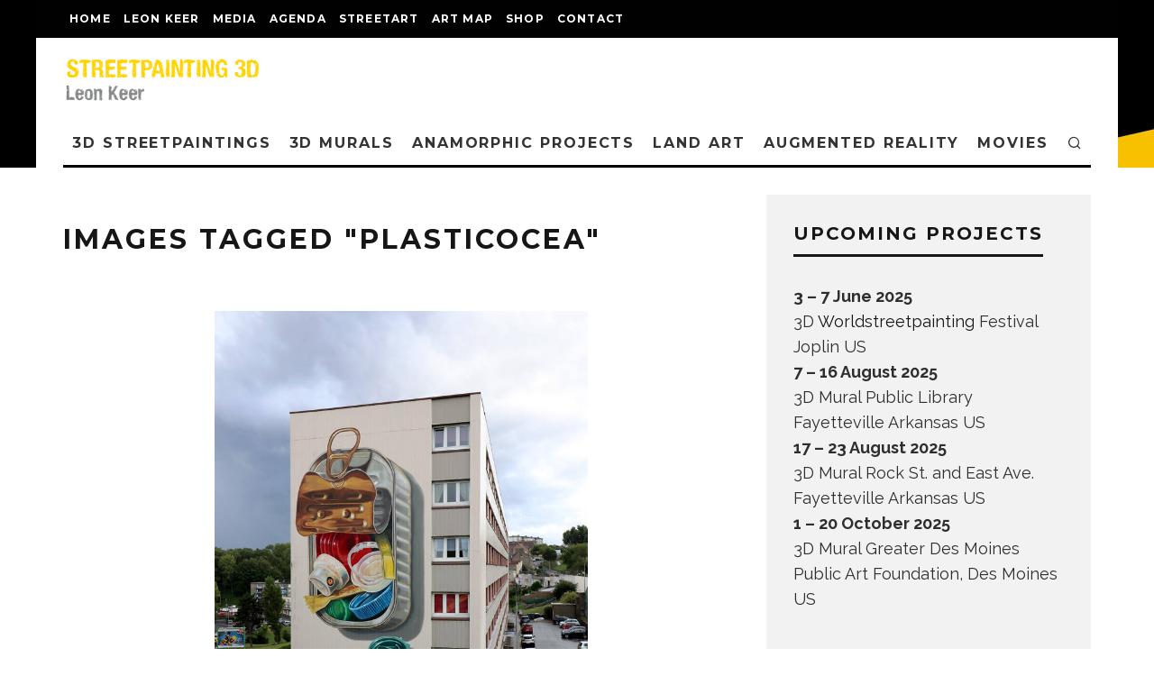

--- FILE ---
content_type: text/html; charset=UTF-8
request_url: https://www.streetpainting3d.com/ngg_tag/plasticocea/nggallery/slideshow
body_size: 27307
content:
<!DOCTYPE html>
<html lang="en-US">
<head>
	<meta charset="UTF-8">
			<meta name="viewport" content="width=device-width, height=device-height, initial-scale=1.0, minimum-scale=1.0">
		<link rel="profile" href="https://gmpg.org/xfn/11">
	<meta name='robots' content='index, follow, max-image-preview:large, max-snippet:-1, max-video-preview:-1' />

	<!-- This site is optimized with the Yoast SEO plugin v26.8 - https://yoast.com/product/yoast-seo-wordpress/ -->
	<title>plasticocea Archives - 3D streetpainting, Street Art by 3D street artist Leon Keer - 3D Streetpainting XL - Anamorphic painting - 3D street paintings - 3D straattekening</title>
	<link rel="canonical" href="https://www.streetpainting3d.com/ngg_tag/plasticocea" />
	<meta property="og:locale" content="en_US" />
	<meta property="og:type" content="article" />
	<meta property="og:title" content="plasticocea Archives - 3D streetpainting, Street Art by 3D street artist Leon Keer - 3D Streetpainting XL - Anamorphic painting - 3D street paintings - 3D straattekening" />
	<meta property="og:url" content="https://www.streetpainting3d.com/ngg_tag/plasticocea" />
	<meta property="og:site_name" content="3D streetpainting, Street Art by 3D street artist Leon Keer - 3D Streetpainting XL - Anamorphic painting - 3D street paintings - 3D straattekening" />
	<meta name="twitter:card" content="summary_large_image" />
	<meta name="twitter:site" content="@leonkeer" />
	<script type="application/ld+json" class="yoast-schema-graph">{"@context":"https://schema.org","@graph":[{"@type":"CollectionPage","@id":"https://www.streetpainting3d.com/ngg_tag/plasticocea","url":"https://www.streetpainting3d.com/ngg_tag/plasticocea","name":"plasticocea Archives - 3D streetpainting, Street Art by 3D street artist Leon Keer - 3D Streetpainting XL - Anamorphic painting - 3D street paintings - 3D straattekening","isPartOf":{"@id":"https://www.streetpainting3d.com/#website"},"breadcrumb":{"@id":"https://www.streetpainting3d.com/ngg_tag/plasticocea#breadcrumb"},"inLanguage":"en-US"},{"@type":"BreadcrumbList","@id":"https://www.streetpainting3d.com/ngg_tag/plasticocea#breadcrumb","itemListElement":[{"@type":"ListItem","position":1,"name":"Home","item":"https://www.streetpainting3d.com/"},{"@type":"ListItem","position":2,"name":"plasticocea"}]},{"@type":"WebSite","@id":"https://www.streetpainting3d.com/#website","url":"https://www.streetpainting3d.com/","name":"3D streetpainting, Street Art by 3D street artist Leon Keer - 3D Streetpainting XL - Anamorphic painting - 3D street paintings - 3D straattekening","description":"Streetpainting, 3d Street Art, 3d streetpaintings, 4D, anamorphic art, straatkunst, straattekening, painting3d, streetart, world streetpainting, street artist, Leon Keer, 3d art, mural, book a street painter, how to do 3d street painting, optical illusion, what is pavement art, what is 3d art, 3d anamorphic painting, urban art, street art festival, 3d drawings, grondschildering","publisher":{"@id":"https://www.streetpainting3d.com/#organization"},"potentialAction":[{"@type":"SearchAction","target":{"@type":"EntryPoint","urlTemplate":"https://www.streetpainting3d.com/?s={search_term_string}"},"query-input":{"@type":"PropertyValueSpecification","valueRequired":true,"valueName":"search_term_string"}}],"inLanguage":"en-US"},{"@type":"Organization","@id":"https://www.streetpainting3d.com/#organization","name":"Streetpainting 3D","url":"https://www.streetpainting3d.com/","logo":{"@type":"ImageObject","inLanguage":"en-US","@id":"https://www.streetpainting3d.com/#/schema/logo/image/","url":"https://www.streetpainting3d.com/wp-content/uploads/3d-lego-terracotta-army-leonkeer.jpg","contentUrl":"https://www.streetpainting3d.com/wp-content/uploads/3d-lego-terracotta-army-leonkeer.jpg","width":800,"height":600,"caption":"Streetpainting 3D"},"image":{"@id":"https://www.streetpainting3d.com/#/schema/logo/image/"},"sameAs":["http://facebook.com/streetpainting3d","https://x.com/leonkeer","https://www.instagram.com/leonkeer/","https://nl.linkedin.com/in/leon-keer-35258020","https://nl.pinterest.com/leonkeer/","https://www.youtube.com/user/leonkeer/videos","https://en.wikipedia.org/wiki/Leon_Keer","https://www.tiktok.com/@leonkeer"]}]}</script>
	<!-- / Yoast SEO plugin. -->


<link rel='dns-prefetch' href='//www.googletagmanager.com' />
<link rel='dns-prefetch' href='//fonts.googleapis.com' />
<link rel="alternate" type="application/rss+xml" title="3D streetpainting, Street Art by 3D street artist Leon Keer - 3D Streetpainting XL - Anamorphic painting - 3D street paintings - 3D straattekening &raquo; Feed" href="https://www.streetpainting3d.com/feed" />
<link rel="alternate" type="application/rss+xml" title="3D streetpainting, Street Art by 3D street artist Leon Keer - 3D Streetpainting XL - Anamorphic painting - 3D street paintings - 3D straattekening &raquo; Comments Feed" href="https://www.streetpainting3d.com/comments/feed" />
<link rel="alternate" type="application/rss+xml" title="3D streetpainting, Street Art by 3D street artist Leon Keer - 3D Streetpainting XL - Anamorphic painting - 3D street paintings - 3D straattekening &raquo; plasticocea Picture tag Feed" href="https://www.streetpainting3d.com/ngg_tag/plasticocea/feed" />
<link rel="alternate" title="oEmbed (JSON)" type="application/json+oembed" href="https://www.streetpainting3d.com/wp-json/oembed/1.0/embed?url" />
<link rel="alternate" title="oEmbed (XML)" type="text/xml+oembed" href="https://www.streetpainting3d.com/wp-json/oembed/1.0/embed?url&#038;format=xml" />
<style id='wp-img-auto-sizes-contain-inline-css' type='text/css'>
img:is([sizes=auto i],[sizes^="auto," i]){contain-intrinsic-size:3000px 1500px}
/*# sourceURL=wp-img-auto-sizes-contain-inline-css */
</style>
<style id='wp-emoji-styles-inline-css' type='text/css'>

	img.wp-smiley, img.emoji {
		display: inline !important;
		border: none !important;
		box-shadow: none !important;
		height: 1em !important;
		width: 1em !important;
		margin: 0 0.07em !important;
		vertical-align: -0.1em !important;
		background: none !important;
		padding: 0 !important;
	}
/*# sourceURL=wp-emoji-styles-inline-css */
</style>
<style id='wp-block-library-inline-css' type='text/css'>
:root{--wp-block-synced-color:#7a00df;--wp-block-synced-color--rgb:122,0,223;--wp-bound-block-color:var(--wp-block-synced-color);--wp-editor-canvas-background:#ddd;--wp-admin-theme-color:#007cba;--wp-admin-theme-color--rgb:0,124,186;--wp-admin-theme-color-darker-10:#006ba1;--wp-admin-theme-color-darker-10--rgb:0,107,160.5;--wp-admin-theme-color-darker-20:#005a87;--wp-admin-theme-color-darker-20--rgb:0,90,135;--wp-admin-border-width-focus:2px}@media (min-resolution:192dpi){:root{--wp-admin-border-width-focus:1.5px}}.wp-element-button{cursor:pointer}:root .has-very-light-gray-background-color{background-color:#eee}:root .has-very-dark-gray-background-color{background-color:#313131}:root .has-very-light-gray-color{color:#eee}:root .has-very-dark-gray-color{color:#313131}:root .has-vivid-green-cyan-to-vivid-cyan-blue-gradient-background{background:linear-gradient(135deg,#00d084,#0693e3)}:root .has-purple-crush-gradient-background{background:linear-gradient(135deg,#34e2e4,#4721fb 50%,#ab1dfe)}:root .has-hazy-dawn-gradient-background{background:linear-gradient(135deg,#faaca8,#dad0ec)}:root .has-subdued-olive-gradient-background{background:linear-gradient(135deg,#fafae1,#67a671)}:root .has-atomic-cream-gradient-background{background:linear-gradient(135deg,#fdd79a,#004a59)}:root .has-nightshade-gradient-background{background:linear-gradient(135deg,#330968,#31cdcf)}:root .has-midnight-gradient-background{background:linear-gradient(135deg,#020381,#2874fc)}:root{--wp--preset--font-size--normal:16px;--wp--preset--font-size--huge:42px}.has-regular-font-size{font-size:1em}.has-larger-font-size{font-size:2.625em}.has-normal-font-size{font-size:var(--wp--preset--font-size--normal)}.has-huge-font-size{font-size:var(--wp--preset--font-size--huge)}.has-text-align-center{text-align:center}.has-text-align-left{text-align:left}.has-text-align-right{text-align:right}.has-fit-text{white-space:nowrap!important}#end-resizable-editor-section{display:none}.aligncenter{clear:both}.items-justified-left{justify-content:flex-start}.items-justified-center{justify-content:center}.items-justified-right{justify-content:flex-end}.items-justified-space-between{justify-content:space-between}.screen-reader-text{border:0;clip-path:inset(50%);height:1px;margin:-1px;overflow:hidden;padding:0;position:absolute;width:1px;word-wrap:normal!important}.screen-reader-text:focus{background-color:#ddd;clip-path:none;color:#444;display:block;font-size:1em;height:auto;left:5px;line-height:normal;padding:15px 23px 14px;text-decoration:none;top:5px;width:auto;z-index:100000}html :where(.has-border-color){border-style:solid}html :where([style*=border-top-color]){border-top-style:solid}html :where([style*=border-right-color]){border-right-style:solid}html :where([style*=border-bottom-color]){border-bottom-style:solid}html :where([style*=border-left-color]){border-left-style:solid}html :where([style*=border-width]){border-style:solid}html :where([style*=border-top-width]){border-top-style:solid}html :where([style*=border-right-width]){border-right-style:solid}html :where([style*=border-bottom-width]){border-bottom-style:solid}html :where([style*=border-left-width]){border-left-style:solid}html :where(img[class*=wp-image-]){height:auto;max-width:100%}:where(figure){margin:0 0 1em}html :where(.is-position-sticky){--wp-admin--admin-bar--position-offset:var(--wp-admin--admin-bar--height,0px)}@media screen and (max-width:600px){html :where(.is-position-sticky){--wp-admin--admin-bar--position-offset:0px}}

/*# sourceURL=wp-block-library-inline-css */
</style><style id='global-styles-inline-css' type='text/css'>
:root{--wp--preset--aspect-ratio--square: 1;--wp--preset--aspect-ratio--4-3: 4/3;--wp--preset--aspect-ratio--3-4: 3/4;--wp--preset--aspect-ratio--3-2: 3/2;--wp--preset--aspect-ratio--2-3: 2/3;--wp--preset--aspect-ratio--16-9: 16/9;--wp--preset--aspect-ratio--9-16: 9/16;--wp--preset--color--black: #000000;--wp--preset--color--cyan-bluish-gray: #abb8c3;--wp--preset--color--white: #ffffff;--wp--preset--color--pale-pink: #f78da7;--wp--preset--color--vivid-red: #cf2e2e;--wp--preset--color--luminous-vivid-orange: #ff6900;--wp--preset--color--luminous-vivid-amber: #fcb900;--wp--preset--color--light-green-cyan: #7bdcb5;--wp--preset--color--vivid-green-cyan: #00d084;--wp--preset--color--pale-cyan-blue: #8ed1fc;--wp--preset--color--vivid-cyan-blue: #0693e3;--wp--preset--color--vivid-purple: #9b51e0;--wp--preset--gradient--vivid-cyan-blue-to-vivid-purple: linear-gradient(135deg,rgb(6,147,227) 0%,rgb(155,81,224) 100%);--wp--preset--gradient--light-green-cyan-to-vivid-green-cyan: linear-gradient(135deg,rgb(122,220,180) 0%,rgb(0,208,130) 100%);--wp--preset--gradient--luminous-vivid-amber-to-luminous-vivid-orange: linear-gradient(135deg,rgb(252,185,0) 0%,rgb(255,105,0) 100%);--wp--preset--gradient--luminous-vivid-orange-to-vivid-red: linear-gradient(135deg,rgb(255,105,0) 0%,rgb(207,46,46) 100%);--wp--preset--gradient--very-light-gray-to-cyan-bluish-gray: linear-gradient(135deg,rgb(238,238,238) 0%,rgb(169,184,195) 100%);--wp--preset--gradient--cool-to-warm-spectrum: linear-gradient(135deg,rgb(74,234,220) 0%,rgb(151,120,209) 20%,rgb(207,42,186) 40%,rgb(238,44,130) 60%,rgb(251,105,98) 80%,rgb(254,248,76) 100%);--wp--preset--gradient--blush-light-purple: linear-gradient(135deg,rgb(255,206,236) 0%,rgb(152,150,240) 100%);--wp--preset--gradient--blush-bordeaux: linear-gradient(135deg,rgb(254,205,165) 0%,rgb(254,45,45) 50%,rgb(107,0,62) 100%);--wp--preset--gradient--luminous-dusk: linear-gradient(135deg,rgb(255,203,112) 0%,rgb(199,81,192) 50%,rgb(65,88,208) 100%);--wp--preset--gradient--pale-ocean: linear-gradient(135deg,rgb(255,245,203) 0%,rgb(182,227,212) 50%,rgb(51,167,181) 100%);--wp--preset--gradient--electric-grass: linear-gradient(135deg,rgb(202,248,128) 0%,rgb(113,206,126) 100%);--wp--preset--gradient--midnight: linear-gradient(135deg,rgb(2,3,129) 0%,rgb(40,116,252) 100%);--wp--preset--font-size--small: 13px;--wp--preset--font-size--medium: 20px;--wp--preset--font-size--large: 36px;--wp--preset--font-size--x-large: 42px;--wp--preset--spacing--20: 0.44rem;--wp--preset--spacing--30: 0.67rem;--wp--preset--spacing--40: 1rem;--wp--preset--spacing--50: 1.5rem;--wp--preset--spacing--60: 2.25rem;--wp--preset--spacing--70: 3.38rem;--wp--preset--spacing--80: 5.06rem;--wp--preset--shadow--natural: 6px 6px 9px rgba(0, 0, 0, 0.2);--wp--preset--shadow--deep: 12px 12px 50px rgba(0, 0, 0, 0.4);--wp--preset--shadow--sharp: 6px 6px 0px rgba(0, 0, 0, 0.2);--wp--preset--shadow--outlined: 6px 6px 0px -3px rgb(255, 255, 255), 6px 6px rgb(0, 0, 0);--wp--preset--shadow--crisp: 6px 6px 0px rgb(0, 0, 0);}:where(.is-layout-flex){gap: 0.5em;}:where(.is-layout-grid){gap: 0.5em;}body .is-layout-flex{display: flex;}.is-layout-flex{flex-wrap: wrap;align-items: center;}.is-layout-flex > :is(*, div){margin: 0;}body .is-layout-grid{display: grid;}.is-layout-grid > :is(*, div){margin: 0;}:where(.wp-block-columns.is-layout-flex){gap: 2em;}:where(.wp-block-columns.is-layout-grid){gap: 2em;}:where(.wp-block-post-template.is-layout-flex){gap: 1.25em;}:where(.wp-block-post-template.is-layout-grid){gap: 1.25em;}.has-black-color{color: var(--wp--preset--color--black) !important;}.has-cyan-bluish-gray-color{color: var(--wp--preset--color--cyan-bluish-gray) !important;}.has-white-color{color: var(--wp--preset--color--white) !important;}.has-pale-pink-color{color: var(--wp--preset--color--pale-pink) !important;}.has-vivid-red-color{color: var(--wp--preset--color--vivid-red) !important;}.has-luminous-vivid-orange-color{color: var(--wp--preset--color--luminous-vivid-orange) !important;}.has-luminous-vivid-amber-color{color: var(--wp--preset--color--luminous-vivid-amber) !important;}.has-light-green-cyan-color{color: var(--wp--preset--color--light-green-cyan) !important;}.has-vivid-green-cyan-color{color: var(--wp--preset--color--vivid-green-cyan) !important;}.has-pale-cyan-blue-color{color: var(--wp--preset--color--pale-cyan-blue) !important;}.has-vivid-cyan-blue-color{color: var(--wp--preset--color--vivid-cyan-blue) !important;}.has-vivid-purple-color{color: var(--wp--preset--color--vivid-purple) !important;}.has-black-background-color{background-color: var(--wp--preset--color--black) !important;}.has-cyan-bluish-gray-background-color{background-color: var(--wp--preset--color--cyan-bluish-gray) !important;}.has-white-background-color{background-color: var(--wp--preset--color--white) !important;}.has-pale-pink-background-color{background-color: var(--wp--preset--color--pale-pink) !important;}.has-vivid-red-background-color{background-color: var(--wp--preset--color--vivid-red) !important;}.has-luminous-vivid-orange-background-color{background-color: var(--wp--preset--color--luminous-vivid-orange) !important;}.has-luminous-vivid-amber-background-color{background-color: var(--wp--preset--color--luminous-vivid-amber) !important;}.has-light-green-cyan-background-color{background-color: var(--wp--preset--color--light-green-cyan) !important;}.has-vivid-green-cyan-background-color{background-color: var(--wp--preset--color--vivid-green-cyan) !important;}.has-pale-cyan-blue-background-color{background-color: var(--wp--preset--color--pale-cyan-blue) !important;}.has-vivid-cyan-blue-background-color{background-color: var(--wp--preset--color--vivid-cyan-blue) !important;}.has-vivid-purple-background-color{background-color: var(--wp--preset--color--vivid-purple) !important;}.has-black-border-color{border-color: var(--wp--preset--color--black) !important;}.has-cyan-bluish-gray-border-color{border-color: var(--wp--preset--color--cyan-bluish-gray) !important;}.has-white-border-color{border-color: var(--wp--preset--color--white) !important;}.has-pale-pink-border-color{border-color: var(--wp--preset--color--pale-pink) !important;}.has-vivid-red-border-color{border-color: var(--wp--preset--color--vivid-red) !important;}.has-luminous-vivid-orange-border-color{border-color: var(--wp--preset--color--luminous-vivid-orange) !important;}.has-luminous-vivid-amber-border-color{border-color: var(--wp--preset--color--luminous-vivid-amber) !important;}.has-light-green-cyan-border-color{border-color: var(--wp--preset--color--light-green-cyan) !important;}.has-vivid-green-cyan-border-color{border-color: var(--wp--preset--color--vivid-green-cyan) !important;}.has-pale-cyan-blue-border-color{border-color: var(--wp--preset--color--pale-cyan-blue) !important;}.has-vivid-cyan-blue-border-color{border-color: var(--wp--preset--color--vivid-cyan-blue) !important;}.has-vivid-purple-border-color{border-color: var(--wp--preset--color--vivid-purple) !important;}.has-vivid-cyan-blue-to-vivid-purple-gradient-background{background: var(--wp--preset--gradient--vivid-cyan-blue-to-vivid-purple) !important;}.has-light-green-cyan-to-vivid-green-cyan-gradient-background{background: var(--wp--preset--gradient--light-green-cyan-to-vivid-green-cyan) !important;}.has-luminous-vivid-amber-to-luminous-vivid-orange-gradient-background{background: var(--wp--preset--gradient--luminous-vivid-amber-to-luminous-vivid-orange) !important;}.has-luminous-vivid-orange-to-vivid-red-gradient-background{background: var(--wp--preset--gradient--luminous-vivid-orange-to-vivid-red) !important;}.has-very-light-gray-to-cyan-bluish-gray-gradient-background{background: var(--wp--preset--gradient--very-light-gray-to-cyan-bluish-gray) !important;}.has-cool-to-warm-spectrum-gradient-background{background: var(--wp--preset--gradient--cool-to-warm-spectrum) !important;}.has-blush-light-purple-gradient-background{background: var(--wp--preset--gradient--blush-light-purple) !important;}.has-blush-bordeaux-gradient-background{background: var(--wp--preset--gradient--blush-bordeaux) !important;}.has-luminous-dusk-gradient-background{background: var(--wp--preset--gradient--luminous-dusk) !important;}.has-pale-ocean-gradient-background{background: var(--wp--preset--gradient--pale-ocean) !important;}.has-electric-grass-gradient-background{background: var(--wp--preset--gradient--electric-grass) !important;}.has-midnight-gradient-background{background: var(--wp--preset--gradient--midnight) !important;}.has-small-font-size{font-size: var(--wp--preset--font-size--small) !important;}.has-medium-font-size{font-size: var(--wp--preset--font-size--medium) !important;}.has-large-font-size{font-size: var(--wp--preset--font-size--large) !important;}.has-x-large-font-size{font-size: var(--wp--preset--font-size--x-large) !important;}
/*# sourceURL=global-styles-inline-css */
</style>

<style id='classic-theme-styles-inline-css' type='text/css'>
/*! This file is auto-generated */
.wp-block-button__link{color:#fff;background-color:#32373c;border-radius:9999px;box-shadow:none;text-decoration:none;padding:calc(.667em + 2px) calc(1.333em + 2px);font-size:1.125em}.wp-block-file__button{background:#32373c;color:#fff;text-decoration:none}
/*# sourceURL=/wp-includes/css/classic-themes.min.css */
</style>
<link rel='stylesheet' id='contact-form-7-css' href='https://www.streetpainting3d.com/wp-content/plugins/contact-form-7/includes/css/styles.css?ver=6.1.4' type='text/css' media='all' />
<link rel='stylesheet' id='ngg_trigger_buttons-css' href='https://www.streetpainting3d.com/wp-content/plugins/nextgen-gallery/static/GalleryDisplay/trigger_buttons.css?ver=4.0.3' type='text/css' media='all' />
<link rel='stylesheet' id='dashicons-css' href='https://www.streetpainting3d.com/wp-includes/css/dashicons.min.css?ver=69e7b071a08b6020ee73449116d246a2' type='text/css' media='all' />
<link rel='stylesheet' id='thickbox-css' href='https://www.streetpainting3d.com/wp-includes/js/thickbox/thickbox.css?ver=69e7b071a08b6020ee73449116d246a2' type='text/css' media='all' />
<link rel='stylesheet' id='fontawesome_v4_shim_style-css' href='https://www.streetpainting3d.com/wp-content/plugins/nextgen-gallery/static/FontAwesome/css/v4-shims.min.css?ver=69e7b071a08b6020ee73449116d246a2' type='text/css' media='all' />
<link rel='stylesheet' id='fontawesome-css' href='https://www.streetpainting3d.com/wp-content/plugins/nextgen-gallery/static/FontAwesome/css/all.min.css?ver=69e7b071a08b6020ee73449116d246a2' type='text/css' media='all' />
<link rel='stylesheet' id='nextgen_pagination_style-css' href='https://www.streetpainting3d.com/wp-content/plugins/nextgen-gallery/static/GalleryDisplay/pagination_style.css?ver=4.0.3' type='text/css' media='all' />
<link rel='stylesheet' id='nextgen_basic_thumbnails_style-css' href='https://www.streetpainting3d.com/wp-content/plugins/nextgen-gallery/static/Thumbnails/nextgen_basic_thumbnails.css?ver=4.0.3' type='text/css' media='all' />
<link rel='stylesheet' id='ngg_basic_slideshow_style-css' href='https://www.streetpainting3d.com/wp-content/plugins/nextgen-gallery/static/Slideshow/ngg_basic_slideshow.css?ver=4.0.3' type='text/css' media='all' />
<link rel='stylesheet' id='ngg_slick_slideshow_style-css' href='https://www.streetpainting3d.com/wp-content/plugins/nextgen-gallery/static/Slideshow/slick/slick.css?ver=4.0.3' type='text/css' media='all' />
<link rel='stylesheet' id='ngg_slick_slideshow_theme-css' href='https://www.streetpainting3d.com/wp-content/plugins/nextgen-gallery/static/Slideshow/slick/slick-theme.css?ver=4.0.3' type='text/css' media='all' />
<link rel='stylesheet' id='codetipi-15zine-style-css' href='https://www.streetpainting3d.com/wp-content/themes/15zine/assets/css/style.min.css?ver=3.3.9.8' type='text/css' media='all' />
<style id='codetipi-15zine-style-inline-css' type='text/css'>
.link-color-wrap > * > a,.link-color-wrap > * > ul a{ color: #1e1e1e;}.link-color-wrap > * > a:hover,.link-color-wrap > * > ul a:hover{ color: #555;}body{ color: #2e2e2e;}.site-footer{ color: #fff;}body{font-size:14px;font-weight:400;line-height:1.6;text-transform:none;}.excerpt{font-size:14px;font-weight:400;line-height:1.6;text-transform:none;}.preview-thumbnail .title, .preview-review .title{font-size:14px;font-weight:700;letter-spacing:0.1em;line-height:1.3;text-transform:uppercase;}.byline{font-size:10px;font-weight:700;letter-spacing:0.1em;line-height:1.3;text-transform:uppercase;}.tipi-button, .button__back__home{font-size:14px;font-weight:700;letter-spacing:0.1em;text-transform:uppercase;}.breadcrumbs{font-size:11px;font-weight:400;letter-spacing:0.1em;text-transform:none;}.secondary-menu-wrap{font-size:14px;font-weight:700;letter-spacing:0.1em;line-height:1;text-transform:uppercase;}.preview-slider.title-s .title{font-size:14px;font-weight:700;letter-spacing:0.1em;line-height:1.3;text-transform:uppercase;}.preview-slider.title-m .title{font-size:14px;font-weight:700;letter-spacing:0.1em;line-height:1.3;text-transform:uppercase;}.preview-slider.title-l .title{font-size:14px;font-weight:700;letter-spacing:0.1em;line-height:1.3;text-transform:uppercase;}.preview-slider.title-xl .title{font-size:14px;font-weight:700;letter-spacing:0.1em;line-height:1.3;text-transform:uppercase;}.preview-grid.title-s .title{font-size:14px;font-weight:700;letter-spacing:0.1em;line-height:1.3;text-transform:uppercase;}.preview-grid.title-m .title{font-size:14px;font-weight:700;letter-spacing:0.1em;line-height:1.3;text-transform:uppercase;}.preview-grid.title-l .title{font-size:14px;font-weight:700;letter-spacing:0.1em;line-height:1.3;text-transform:uppercase;}.preview-classic .title{font-size:14px;font-weight:700;letter-spacing:0.1em;line-height:1.3;text-transform:uppercase;}.preview-2 .title{font-size:14px;font-weight:700;letter-spacing:0.1em;line-height:1.3;text-transform:uppercase;}.entry-content blockquote, .entry-content .wp-block-pullquote p{font-size:18px;font-weight:400;line-height:1.5;text-transform:none;}.hero-wrap .caption, .gallery-block__wrap .caption{font-size:10px;font-weight:400;line-height:1.2;text-transform:none;}.main-navigation{font-size:14px;font-weight:700;letter-spacing:0.12em;line-height:1;text-transform:uppercase;}.hero-meta.tipi-s-typo .title{font-size:18px;font-weight:700;letter-spacing:0.1em;line-height:1.3;text-transform:uppercase;}.hero-meta.tipi-m-typo .title{font-size:18px;font-weight:700;letter-spacing:0.1em;line-height:1.3;text-transform:uppercase;}.hero-meta.tipi-l-typo .title{font-size:18px;font-weight:700;letter-spacing:0.1em;line-height:1.3;text-transform:uppercase;}.entry-content h1{font-size:18px;font-weight:700;letter-spacing:0.1em;line-height:1.3;text-transform:uppercase;}.entry-content h2{font-size:18px;font-weight:700;letter-spacing:0.1em;line-height:1.3;text-transform:uppercase;}.entry-content h3{font-size:14px;font-weight:700;letter-spacing:0.1em;line-height:1.3;text-transform:uppercase;}.entry-content h4{font-size:14px;font-weight:700;letter-spacing:0.1em;line-height:1.3;text-transform:uppercase;}.entry-content h5{font-size:14px;font-weight:400;letter-spacing:0.1em;line-height:1.3;text-transform:none;}.widget-title{font-size:14px;font-weight:700;letter-spacing:0.1em;line-height:1.3;text-transform:uppercase;}.block-title-wrap .title{font-size:18px;font-weight:700;letter-spacing:0.1em;line-height:1.2;text-transform:uppercase;}.block-subtitle{font-size:15px;font-weight:700;letter-spacing:0.1em;line-height:1.3;text-transform:uppercase;}.preview-classic { padding-bottom: 30px; }.block-wrap-classic .block ~ .block .preview-1:first-child { padding-top: 30px; }.preview-thumbnail { padding-bottom: 20px; }.codetipi-15zine-widget .preview-thumbnail { padding-bottom: 15px; }.preview-classic{ border-bottom:1px dotted #f2f2f2;}.preview-classic { margin-bottom: 30px; }.block-wrap-bs-62 .block ~ .block, .block-wrap-classic .block ~ .block .preview-1:first-child { margin-top: 30px; }.block-wrap-classic .block ~ .block .preview-1:first-child{ border-top:1px dotted #f2f2f2;}.preview-classic { margin-bottom: 30px; }.block-wrap-bs-62 .block ~ .block, .block-wrap-classic .block ~ .block .preview-1:first-child { margin-top: 30px; }.preview-thumbnail{ border-bottom:1px dotted #f2f2f2;}.preview-thumbnail { margin-bottom: 20px; }.codetipi-15zine-widget .preview-thumbnail { margin-bottom: 15px; }.main-menu-logo img { width: 110px; }.mm-submenu-2 .mm-51 .menu-wrap > .sub-menu > li > a { color: #f2c231; }.preview-slider.tile-overlay--1:after, .preview-slider.tile-overlay--2 .meta:after { opacity: 0.25; }.preview-grid.tile-overlay--1:after, .preview-grid.tile-overlay--2 .meta:after { opacity: 0; }.main-navigation-border { border-bottom-color: #000000; }.cb-mm-on.cb-menu-light #cb-nav-bar .cb-main-nav > li:hover, .cb-mm-on.cb-menu-dark #cb-nav-bar .cb-main-nav > li:hover { background: #222; }body {background-position:center top;background-image: url( https://www.streetpainting3d.com/wp-content/uploads/background.jpg );background-repeat:repeat-y;}body, #respond, .cb-font-body, .font-b { font-family: 'Raleway',sans-serif; }h1, h2, h3, h4, h5, h6, .cb-font-header, .font-h, #bbp-user-navigation, .cb-byline, .product_meta, .price, .woocommerce-review-link, .cart_item, .cart-collaterals .cart_totals th { font-family: 'Montserrat',sans-serif }.main-menu > li > a, .main-menu-wrap .menu-icons > li > a {
		padding-top: 15px;
		padding-bottom: 15px;
	}.secondary-menu-wrap .menu-icons > li > a, .secondary-menu-wrap .secondary-menu > li > a {
		padding-top: 15px;
		padding-bottom: 15px;
	}.site-mob-header:not(.site-mob-header-11) .header-padding .logo-main-wrap, .site-mob-header:not(.site-mob-header-11) .header-padding .icons-wrap a, .site-mob-header-11 .header-padding {
		padding-top: 20px;
		padding-bottom: 20px;
	}.grid-spacing { border-top-width: 3px; }@media only screen and (min-width: 481px) {.block-wrap-slider:not(.block-wrap-51) .slider-spacing { margin-right: 3px;}.block--feature.block-wrap-slider .block-inner-style { padding-top: 3px;}}@media only screen and (min-width: 768px) {.grid-spacing { border-right-width: 3px; }.block-wrap-55 .slide { margin-right: 3px!important; }.block-wrap-grid:not(.block-wrap-81) .block { width: calc( 100% + 3px ); }.preview-slider.tile-overlay--1:hover:after, .preview-slider.tile-overlay--2.tile-overlay--gradient:hover:after, .preview-slider.tile-overlay--2:hover .meta:after { opacity: 0.75 ; }.preview-grid.tile-overlay--1:hover:after, .preview-grid.tile-overlay--2.tile-overlay--gradient:hover:after, .preview-grid.tile-overlay--2:hover .meta:after { opacity: 0.4 ; }}@media only screen and (min-width: 1020px) {.site-header .header-padding {
		padding-top: 20px;
		padding-bottom: 20px;
	}body{font-size:18px;}.excerpt{font-size:16px;}.tipi-button, .button__back__home{font-size:12px;}.secondary-menu-wrap{font-size:12px;}.preview-slider.title-s .title{font-size:16px;}.preview-slider.title-m .title{font-size:16px;}.preview-slider.title-l .title{font-size:32px;}.preview-slider.title-xl .title{font-size:38px;}.preview-grid.title-s .title{font-size:16px;}.preview-grid.title-m .title{font-size:16px;}.preview-grid.title-l .title{font-size:32px;}.preview-classic .title{font-size:20px;}.preview-2 .title{font-size:22px;}.entry-content blockquote, .entry-content .wp-block-pullquote p{font-size:30px;}.main-navigation{font-size:16px;}.hero-meta.tipi-s-typo .title{font-size:30px;}.hero-meta.tipi-m-typo .title{font-size:40px;}.hero-meta.tipi-l-typo .title{font-size:50px;}.entry-content h1{font-size:50px;}.entry-content h2{font-size:30px;}.entry-content h3{font-size:24px;}.entry-content h4{font-size:20px;}.widget-title{font-size:20px;}.block-title-wrap .title{font-size:36px;}}.byline {
    font-size: 0;}
.author-avatar { width: 0px; height: 0px;}
.byline-part comments { background: none repeat scroll 0 0;}
.page-template {background-image: url("https://www.streetpainting3d.com/wp-content/uploads/background.jpg");} 
.page-template {background-position: center top;}
/*# sourceURL=codetipi-15zine-style-inline-css */
</style>
<link rel='stylesheet' id='codetipi-15zine-fonts-css' href='https://fonts.googleapis.com/css?family=Montserrat%3A400%2C700%7CRaleway%3A400%2C700&#038;display=swap' type='text/css' media='all' />
<link rel='stylesheet' id='swipebox-css' href='https://www.streetpainting3d.com/wp-content/themes/15zine/assets/css/swipebox.min.css?ver=1.4.4' type='text/css' media='all' />
<link rel='stylesheet' id='jquery-lazyloadxt-spinner-css-css' href='//www.streetpainting3d.com/wp-content/plugins/a3-lazy-load/assets/css/jquery.lazyloadxt.spinner.css?ver=69e7b071a08b6020ee73449116d246a2' type='text/css' media='all' />
<link rel='stylesheet' id='a3a3_lazy_load-css' href='//www.streetpainting3d.com/wp-content/uploads/sass/a3_lazy_load.min.css?ver=1720776912' type='text/css' media='all' />
<link rel='stylesheet' id='__EPYT__style-css' href='https://www.streetpainting3d.com/wp-content/plugins/youtube-embed-plus/styles/ytprefs.min.css?ver=14.2.4' type='text/css' media='all' />
<style id='__EPYT__style-inline-css' type='text/css'>

                .epyt-gallery-thumb {
                        width: 33.333%;
                }
                
/*# sourceURL=__EPYT__style-inline-css */
</style>
<script type="text/javascript" src="https://www.streetpainting3d.com/wp-includes/js/jquery/jquery.min.js?ver=3.7.1" id="jquery-core-js"></script>
<script type="text/javascript" src="https://www.streetpainting3d.com/wp-includes/js/jquery/jquery-migrate.min.js?ver=3.4.1" id="jquery-migrate-js"></script>
<script type="text/javascript" id="photocrati_ajax-js-extra">
/* <![CDATA[ */
var photocrati_ajax = {"url":"https://www.streetpainting3d.com/index.php?photocrati_ajax=1","rest_url":"https://www.streetpainting3d.com/wp-json/","wp_home_url":"https://www.streetpainting3d.com","wp_site_url":"https://www.streetpainting3d.com","wp_root_url":"https://www.streetpainting3d.com","wp_plugins_url":"https://www.streetpainting3d.com/wp-content/plugins","wp_content_url":"https://www.streetpainting3d.com/wp-content","wp_includes_url":"https://www.streetpainting3d.com/wp-includes/","ngg_param_slug":"nggallery","rest_nonce":"3f2d4366f7"};
//# sourceURL=photocrati_ajax-js-extra
/* ]]> */
</script>
<script type="text/javascript" src="https://www.streetpainting3d.com/wp-content/plugins/nextgen-gallery/static/Legacy/ajax.min.js?ver=4.0.3" id="photocrati_ajax-js"></script>
<script type="text/javascript" src="https://www.streetpainting3d.com/wp-content/plugins/nextgen-gallery/static/FontAwesome/js/v4-shims.min.js?ver=5.3.1" id="fontawesome_v4_shim-js"></script>
<script type="text/javascript" defer crossorigin="anonymous" data-auto-replace-svg="false" data-keep-original-source="false" data-search-pseudo-elements src="https://www.streetpainting3d.com/wp-content/plugins/nextgen-gallery/static/FontAwesome/js/all.min.js?ver=5.3.1" id="fontawesome-js"></script>
<script type="text/javascript" src="https://www.streetpainting3d.com/wp-content/plugins/nextgen-gallery/static/Thumbnails/nextgen_basic_thumbnails.js?ver=4.0.3" id="nextgen_basic_thumbnails_script-js"></script>
<script type="text/javascript" src="https://www.streetpainting3d.com/wp-content/plugins/nextgen-gallery/static/Slideshow/slick/slick-1.8.0-modded.js?ver=4.0.3" id="ngg_slick-js"></script>

<!-- Google tag (gtag.js) snippet added by Site Kit -->
<!-- Google Analytics snippet added by Site Kit -->
<script type="text/javascript" src="https://www.googletagmanager.com/gtag/js?id=GT-TWZ23C7" id="google_gtagjs-js" async></script>
<script type="text/javascript" id="google_gtagjs-js-after">
/* <![CDATA[ */
window.dataLayer = window.dataLayer || [];function gtag(){dataLayer.push(arguments);}
gtag("set","linker",{"domains":["www.streetpainting3d.com"]});
gtag("js", new Date());
gtag("set", "developer_id.dZTNiMT", true);
gtag("config", "GT-TWZ23C7");
 window._googlesitekit = window._googlesitekit || {}; window._googlesitekit.throttledEvents = []; window._googlesitekit.gtagEvent = (name, data) => { var key = JSON.stringify( { name, data } ); if ( !! window._googlesitekit.throttledEvents[ key ] ) { return; } window._googlesitekit.throttledEvents[ key ] = true; setTimeout( () => { delete window._googlesitekit.throttledEvents[ key ]; }, 5 ); gtag( "event", name, { ...data, event_source: "site-kit" } ); }; 
//# sourceURL=google_gtagjs-js-after
/* ]]> */
</script>
<script type="text/javascript" id="__ytprefs__-js-extra">
/* <![CDATA[ */
var _EPYT_ = {"ajaxurl":"https://www.streetpainting3d.com/wp-admin/admin-ajax.php","security":"8c48221d6f","gallery_scrolloffset":"20","eppathtoscripts":"https://www.streetpainting3d.com/wp-content/plugins/youtube-embed-plus/scripts/","eppath":"https://www.streetpainting3d.com/wp-content/plugins/youtube-embed-plus/","epresponsiveselector":"[\"iframe.__youtube_prefs__\"]","epdovol":"1","version":"14.2.4","evselector":"iframe.__youtube_prefs__[src], iframe[src*=\"youtube.com/embed/\"], iframe[src*=\"youtube-nocookie.com/embed/\"]","ajax_compat":"","maxres_facade":"eager","ytapi_load":"light","pause_others":"","stopMobileBuffer":"1","facade_mode":"","not_live_on_channel":""};
//# sourceURL=__ytprefs__-js-extra
/* ]]> */
</script>
<script type="text/javascript" src="https://www.streetpainting3d.com/wp-content/plugins/youtube-embed-plus/scripts/ytprefs.min.js?ver=14.2.4" id="__ytprefs__-js"></script>
<link rel="https://api.w.org/" href="https://www.streetpainting3d.com/wp-json/" /><link rel="alternate" title="JSON" type="application/json" href="https://www.streetpainting3d.com/wp-json/wp/v2/posts/0" /><link rel="EditURI" type="application/rsd+xml" title="RSD" href="https://www.streetpainting3d.com/xmlrpc.php?rsd" />
<meta name="generator" content="Site Kit by Google 1.170.0" /><link rel="preload" type="font/woff2" as="font" href="https://www.streetpainting3d.com/wp-content/themes/15zine/assets/css/15zine/codetipi-15zine.woff2?9oa0lg" crossorigin><link rel="dns-prefetch" href="//fonts.googleapis.com"><link rel="preconnect" href="https://fonts.gstatic.com/" crossorigin><link rel="icon" href="https://www.streetpainting3d.com/wp-content/uploads/cropped-3d-lego-terracotta-army-leonkeer-516px-110x110.jpg" sizes="32x32" />
<link rel="icon" href="https://www.streetpainting3d.com/wp-content/uploads/cropped-3d-lego-terracotta-army-leonkeer-516px-300x300.jpg" sizes="192x192" />
<link rel="apple-touch-icon" href="https://www.streetpainting3d.com/wp-content/uploads/cropped-3d-lego-terracotta-army-leonkeer-516px-300x300.jpg" />
<meta name="msapplication-TileImage" content="https://www.streetpainting3d.com/wp-content/uploads/cropped-3d-lego-terracotta-army-leonkeer-516px-300x300.jpg" />
<style id='codetipi-15zine-logo-inline-css' type='text/css'>
@media only screen and (min-width: 1200px) {.logo-main img{ display:inline-block; width:220px; height:53px;}}
/*# sourceURL=codetipi-15zine-logo-inline-css */
</style>
<style id='codetipi-15zine-mm-style-inline-css' type='text/css'>

			.main-menu-bar-color-1 .main-menu .mm-color.menu-item-150.active > a,
			.main-menu-bar-color-1.mm-ani-0 .main-menu .mm-color.menu-item-150:hover > a,
			.main-menu-bar-color-1 .main-menu .current-menu-item.menu-item-150 > a
			{ background: #222; }.main-navigation .menu-item-150 .menu-wrap > * { border-top-color: #222!important; }

			.main-menu-bar-color-1 .main-menu .mm-color.menu-item-3144.active > a,
			.main-menu-bar-color-1.mm-ani-0 .main-menu .mm-color.menu-item-3144:hover > a,
			.main-menu-bar-color-1 .main-menu .current-menu-item.menu-item-3144 > a
			{ background: #222; }.main-navigation .menu-item-3144 .menu-wrap > * { border-top-color: #222!important; }

			.main-menu-bar-color-1 .main-menu .mm-color.menu-item-5300.active > a,
			.main-menu-bar-color-1.mm-ani-0 .main-menu .mm-color.menu-item-5300:hover > a,
			.main-menu-bar-color-1 .main-menu .current-menu-item.menu-item-5300 > a
			{ background: #222; }.main-navigation .menu-item-5300 .menu-wrap > * { border-top-color: #222!important; }

			.main-menu-bar-color-1 .main-menu .mm-color.menu-item-6221.active > a,
			.main-menu-bar-color-1.mm-ani-0 .main-menu .mm-color.menu-item-6221:hover > a,
			.main-menu-bar-color-1 .main-menu .current-menu-item.menu-item-6221 > a
			{ background: #222; }.main-navigation .menu-item-6221 .menu-wrap > * { border-top-color: #222!important; }

			.main-menu-bar-color-1 .main-menu .mm-color.menu-item-3601.active > a,
			.main-menu-bar-color-1.mm-ani-0 .main-menu .mm-color.menu-item-3601:hover > a,
			.main-menu-bar-color-1 .main-menu .current-menu-item.menu-item-3601 > a
			{ background: #222; }.main-navigation .menu-item-3601 .menu-wrap > * { border-top-color: #222!important; }

			.main-menu-bar-color-1 .main-menu .mm-color.menu-item-290.active > a,
			.main-menu-bar-color-1.mm-ani-0 .main-menu .mm-color.menu-item-290:hover > a,
			.main-menu-bar-color-1 .main-menu .current-menu-item.menu-item-290 > a
			{ background: #222; }.main-navigation .menu-item-290 .menu-wrap > * { border-top-color: #222!important; }
/*# sourceURL=codetipi-15zine-mm-style-inline-css */
</style>
</head>
<body data-rsssl=1 class="wp-singular -template-default page page-id- page-parent wp-theme-15zine wp-child-theme-15zine-child mob-fi-tall  cb-body-light cb-footer-dark has--bg body-mob-header-1 site-mob-menu-a-4 site-mob-menu-1 mm-submenu-2">
			<div id="cb-outer-container" class="site">
		<header id="mobhead" class="site-header-block site-mob-header tipi-l-0 site-mob-header-1 sticky-menu-1 sticky-top site-skin-2"><div class="bg-area header-padding tipi-row side-spacing tipi-vertical-c">
	<ul class="menu-left icons-wrap tipi-vertical-c">
		<li class="codetipi-15zine-icon vertical-c"><a href="#" class="mob-tr-open" data-target="slide-menu"><i class="codetipi-15zine-i-menu" aria-hidden="true"></i></a></li>	</ul>
	<div class="logo-main-wrap logo-mob-wrap">
			</div>
	<ul class="menu-right icons-wrap tipi-vertical-c">
					</ul>
</div>
</header><!-- .site-mob-header --><div id="mob-line" class="tipi-l-0"></div>		<div id="cb-container" class="site-inner container clearfix">
	<div id="cb-top-menu" class="secondary-menu-wrap cb-font-header tipi-m-0-down clearfix site-skin-2 wrap">
		<div class="cb-top-menu-wrap tipi-flex side-spacing">
			<ul class="cb-top-nav secondary-menu tipi-flex"><li id="menu-item-4664" class="menu-item menu-item-type-custom menu-item-object-custom menu-item-home dropper standard-drop menu-item-4664"><a href="https://www.streetpainting3d.com/">Home</a></li>
<li id="menu-item-4662" class="menu-item menu-item-type-post_type menu-item-object-page dropper standard-drop menu-item-4662"><a href="https://www.streetpainting3d.com/leon-keer-streetpainter-straatkunst-straatkunstenaar-3d">LEON KEER</a></li>
<li id="menu-item-4660" class="menu-item menu-item-type-post_type menu-item-object-page dropper standard-drop menu-item-4660"><a href="https://www.streetpainting3d.com/media">MEDIA</a></li>
<li id="menu-item-4661" class="menu-item menu-item-type-post_type menu-item-object-page dropper standard-drop menu-item-4661"><a href="https://www.streetpainting3d.com/agenda">AGENDA</a></li>
<li id="menu-item-4865" class="menu-item menu-item-type-post_type menu-item-object-page dropper standard-drop menu-item-4865"><a href="https://www.streetpainting3d.com/streetpainting-streetart-3d-straattekening">streetart</a></li>
<li id="menu-item-4960" class="menu-item menu-item-type-post_type menu-item-object-page dropper standard-drop menu-item-4960"><a href="https://www.streetpainting3d.com/art-projects-leon-keer">Art map</a></li>
<li id="menu-item-6733" class="menu-item menu-item-type-custom menu-item-object-custom dropper standard-drop mm-art mm-wrap-2 mm-wrap menu-item-6733"><a href="https://www.leonkeer.com/shop">shop</a></li>
<li id="menu-item-4663" class="menu-item menu-item-type-post_type menu-item-object-page dropper standard-drop menu-item-4663"><a href="https://www.streetpainting3d.com/contact-2">CONTACT</a></li>
</ul>		</div>
	</div>
	<header id="masthead" class="site-header-block site-header clearfix site-header-1 header-skin-1 site-img-1 mm-ani-1 mm-skin-2 main-menu-skin-1 main-menu-width-3 main-menu-bar-color-1 wrap logo-only-when-stuck main-menu-l"><div class="bg-area">
			<div class="logo-main-wrap header-padding tipi-vertical-c logo-main-wrap-l side-spacing">
			<div class="logo logo-main"><a href="https://www.streetpainting3d.com" data-pin-nopin="true"><img src="https://www.streetpainting3d.com/wp-content/uploads/STREETPAINTING3D-220.png" width="220" height="53"></a></div>					</div>
		<div class="background"></div></div>
</header><!-- .site-header --><div id="header-line"></div><nav id="cb-nav-bar" class="main-navigation cb-nav-bar-wrap nav-bar tipi-m-0-down clearfix site-skin-1 mm-ani-1 mm-skin-2 main-menu-bar-color-1 wrap side-spacing sticky-top sticky-menu sticky-menu-1 logo-only-when-stuck main-menu-l">
	<div class="menu-bg-area main-navigation-border">
		<div id="cb-main-menu" class="main-menu-wrap cb-nav-bar-wrap clearfix cb-font-header main-nav-wrap vertical-c side-spacing wrap">
			<div class="logo-menu-wrap logo-menu-wrap-placeholder"></div>			<ul id="menu-main-menu" class="main-menu nav cb-main-nav main-nav clearfix tipi-flex horizontal-menu">
				<li id="menu-item-150" class="menu-item menu-item-type-taxonomy menu-item-object-category menu-item-has-children dropper drop-it mm-art mm-wrap-11 mm-wrap mm-color mm-sb-left menu-item-150"><a href="https://www.streetpainting3d.com/category/3d-streetpaintings" data-ppp="3" data-tid="21"  data-term="category">3D STREETPAINTINGS</a><div class="menu mm-11 tipi-row side-spacing" data-mm="11"><div class="menu-wrap menu-wrap-more-10 tipi-flex"><div id="block-wrap-150" class="block-wrap block-wrap-61 block-to-see block-wrap-classic clearfix ppl-m-3 ppl-s-3 block-css-150 block--light" data-id="150"><div class="block-inner-style"><div class="block-inner-box contents"><div class="block-title-wrap cb-module-header"><h2 class="block-title cb-module-title title">3D STREETPAINTINGS</h2><a href="https://www.streetpainting3d.com/category/3d-streetpaintings" class="see-all">See All</a></div><div class="block">		<article class="preview-classic separation-border-style stack ani-base tipi-xs-12 preview-61 with-fi post-7521 post type-post status-publish format-standard has-post-thumbnail hentry category-3d-streetpaintings category-portfolio tag-3d tag-3d-streetpainting tag-3dstreetart tag-anamorphic tag-giant-legoman tag-landerneau tag-legoman tag-leon-keer tag-leonkeer tag-optical-illusion tag-playfullnes tag-streetart tag-streetartist-leon-keer">
					<div class="cb-mask mask" style="background:#222;">
			<a href="https://www.streetpainting3d.com/3d-streetpainting-in-landerneau-france-by-leon-keer" class="mask-img">
				<img width="360" height="240" src="//www.streetpainting3d.com/wp-content/plugins/a3-lazy-load/assets/images/lazy_placeholder.gif" data-lazy-type="image" data-src="https://www.streetpainting3d.com/wp-content/uploads/streetpainting-3d-by-leonkeer-streetart-giant-legoman-landerneau-768-360x240.jpg" class="lazy lazy-hidden attachment-codetipi-15zine-360-240 size-codetipi-15zine-360-240 wp-post-image" alt="streetpainting-3d-by-leonkeer-streetart-giant-legoman-landerneau-768" decoding="async" fetchpriority="high" srcset="" data-srcset="https://www.streetpainting3d.com/wp-content/uploads/streetpainting-3d-by-leonkeer-streetart-giant-legoman-landerneau-768-360x240.jpg 360w, https://www.streetpainting3d.com/wp-content/uploads/streetpainting-3d-by-leonkeer-streetart-giant-legoman-landerneau-768-720x480.jpg 720w" sizes="(max-width: 360px) 100vw, 360px" /><noscript><img width="360" height="240" src="https://www.streetpainting3d.com/wp-content/uploads/streetpainting-3d-by-leonkeer-streetart-giant-legoman-landerneau-768-360x240.jpg" class="attachment-codetipi-15zine-360-240 size-codetipi-15zine-360-240 wp-post-image" alt="streetpainting-3d-by-leonkeer-streetart-giant-legoman-landerneau-768" decoding="async" fetchpriority="high" srcset="https://www.streetpainting3d.com/wp-content/uploads/streetpainting-3d-by-leonkeer-streetart-giant-legoman-landerneau-768-360x240.jpg 360w, https://www.streetpainting3d.com/wp-content/uploads/streetpainting-3d-by-leonkeer-streetart-giant-legoman-landerneau-768-720x480.jpg 720w" sizes="(max-width: 360px) 100vw, 360px" /></noscript>			</a>
		</div>
						<div class="cb-meta cb-article-meta meta">
								<h2 class="title cb-post-title">
					<a href="https://www.streetpainting3d.com/3d-streetpainting-in-landerneau-france-by-leon-keer">
						3D streetpainting in Landerneau France by Leon Keer					</a>
				</h2>
							</div>
		</article>
				<article class="preview-classic separation-border-style stack ani-base tipi-xs-12 preview-61 with-fi post-7335 post type-post status-publish format-standard has-post-thumbnail hentry category-3d-streetpaintings category-portfolio tag-3d tag-3d-streetpainting tag-3dstreetart tag-anamorphic tag-leon-keer tag-leonkeer tag-miami tag-optical-illusion tag-reset tag-reset-button tag-streetart tag-streetartist-leon-keer tag-wynwoodwalls">
					<div class="cb-mask mask" style="background:#222;">
			<a href="https://www.streetpainting3d.com/push-that-button-3d-streetart-wynwood-walls-by-leon-keer-in-miami" class="mask-img">
				<img width="360" height="240" src="//www.streetpainting3d.com/wp-content/plugins/a3-lazy-load/assets/images/lazy_placeholder.gif" data-lazy-type="image" data-src="https://www.streetpainting3d.com/wp-content/uploads/interactive-3d-streetart-streetpainting-leonkeer-wynwood-walls-miami-768x576-1-360x240.jpg" class="lazy lazy-hidden attachment-codetipi-15zine-360-240 size-codetipi-15zine-360-240 wp-post-image" alt="#leonkeer #wynwoodwalls #miami #streetartmiami #3dstreetpainting" decoding="async" srcset="" data-srcset="https://www.streetpainting3d.com/wp-content/uploads/interactive-3d-streetart-streetpainting-leonkeer-wynwood-walls-miami-768x576-1-360x240.jpg 360w, https://www.streetpainting3d.com/wp-content/uploads/interactive-3d-streetart-streetpainting-leonkeer-wynwood-walls-miami-768x576-1-720x480.jpg 720w" sizes="(max-width: 360px) 100vw, 360px" /><noscript><img width="360" height="240" src="https://www.streetpainting3d.com/wp-content/uploads/interactive-3d-streetart-streetpainting-leonkeer-wynwood-walls-miami-768x576-1-360x240.jpg" class="attachment-codetipi-15zine-360-240 size-codetipi-15zine-360-240 wp-post-image" alt="#leonkeer #wynwoodwalls #miami #streetartmiami #3dstreetpainting" decoding="async" srcset="https://www.streetpainting3d.com/wp-content/uploads/interactive-3d-streetart-streetpainting-leonkeer-wynwood-walls-miami-768x576-1-360x240.jpg 360w, https://www.streetpainting3d.com/wp-content/uploads/interactive-3d-streetart-streetpainting-leonkeer-wynwood-walls-miami-768x576-1-720x480.jpg 720w" sizes="(max-width: 360px) 100vw, 360px" /></noscript>			</a>
		</div>
						<div class="cb-meta cb-article-meta meta">
								<h2 class="title cb-post-title">
					<a href="https://www.streetpainting3d.com/push-that-button-3d-streetart-wynwood-walls-by-leon-keer-in-miami">
						Push that button 3D streetart Wynwood Walls by Leon Keer in Miami					</a>
				</h2>
							</div>
		</article>
				<article class="preview-classic separation-border-style stack ani-base tipi-xs-12 preview-61 with-fi post-7162 post type-post status-publish format-standard has-post-thumbnail hentry category-3d-streetpaintings category-portfolio tag-3d tag-3dstreerart tag-3dstreetpainting tag-anamorphic tag-anamorphicart tag-button tag-floorpainting tag-leon-keer tag-leonkeer tag-massina tag-mural-festival-sand-city tag-mural-sand-city tag-opticalillusion tag-reset tag-reset-button tag-sand-city tag-sand-city-art tag-straatkunst tag-straattekening tag-streetart tag-streetarteveryday tag-streetartist tag-streetpainting tag-trompe-loeil tag-trompeloeil tag-vloertekening tag-we-createart tag-wecreate tag-wecreateart">
					<div class="cb-mask mask" style="background:#222;">
			<a href="https://www.streetpainting3d.com/3d-streetpainting-time-to-reset-by-leonkeer-sand-city-ca" class="mask-img">
				<img width="360" height="240" src="//www.streetpainting3d.com/wp-content/plugins/a3-lazy-load/assets/images/lazy_placeholder.gif" data-lazy-type="image" data-src="https://www.streetpainting3d.com/wp-content/uploads/leonkeer-reset-button-3d-streetart-sandcity-artist-painting-anamorphic-360x240.jpg" class="lazy lazy-hidden attachment-codetipi-15zine-360-240 size-codetipi-15zine-360-240 wp-post-image" alt="Time to reset 3d streetart by Leon Keer" decoding="async" srcset="" data-srcset="https://www.streetpainting3d.com/wp-content/uploads/leonkeer-reset-button-3d-streetart-sandcity-artist-painting-anamorphic-360x240.jpg 360w, https://www.streetpainting3d.com/wp-content/uploads/leonkeer-reset-button-3d-streetart-sandcity-artist-painting-anamorphic-500x334.jpg 500w, https://www.streetpainting3d.com/wp-content/uploads/leonkeer-reset-button-3d-streetart-sandcity-artist-painting-anamorphic-768x513.jpg 768w, https://www.streetpainting3d.com/wp-content/uploads/leonkeer-reset-button-3d-streetart-sandcity-artist-painting-anamorphic-720x480.jpg 720w, https://www.streetpainting3d.com/wp-content/uploads/leonkeer-reset-button-3d-streetart-sandcity-artist-painting-anamorphic-770x514.jpg 770w, https://www.streetpainting3d.com/wp-content/uploads/leonkeer-reset-button-3d-streetart-sandcity-artist-painting-anamorphic.jpg 896w" sizes="(max-width: 360px) 100vw, 360px" /><noscript><img width="360" height="240" src="https://www.streetpainting3d.com/wp-content/uploads/leonkeer-reset-button-3d-streetart-sandcity-artist-painting-anamorphic-360x240.jpg" class="attachment-codetipi-15zine-360-240 size-codetipi-15zine-360-240 wp-post-image" alt="Time to reset 3d streetart by Leon Keer" decoding="async" srcset="https://www.streetpainting3d.com/wp-content/uploads/leonkeer-reset-button-3d-streetart-sandcity-artist-painting-anamorphic-360x240.jpg 360w, https://www.streetpainting3d.com/wp-content/uploads/leonkeer-reset-button-3d-streetart-sandcity-artist-painting-anamorphic-500x334.jpg 500w, https://www.streetpainting3d.com/wp-content/uploads/leonkeer-reset-button-3d-streetart-sandcity-artist-painting-anamorphic-768x513.jpg 768w, https://www.streetpainting3d.com/wp-content/uploads/leonkeer-reset-button-3d-streetart-sandcity-artist-painting-anamorphic-720x480.jpg 720w, https://www.streetpainting3d.com/wp-content/uploads/leonkeer-reset-button-3d-streetart-sandcity-artist-painting-anamorphic-770x514.jpg 770w, https://www.streetpainting3d.com/wp-content/uploads/leonkeer-reset-button-3d-streetart-sandcity-artist-painting-anamorphic.jpg 896w" sizes="(max-width: 360px) 100vw, 360px" /></noscript>			</a>
		</div>
						<div class="cb-meta cb-article-meta meta">
								<h2 class="title cb-post-title">
					<a href="https://www.streetpainting3d.com/3d-streetpainting-time-to-reset-by-leonkeer-sand-city-ca">
						3D streetart &#8216;RESET&#8217; Sand City CA					</a>
				</h2>
							</div>
		</article>
		</div></div></div></div>
<ul class="sub-menu">
	<li id="menu-item-1729" class="menu-item menu-item-type-taxonomy menu-item-object-category menu-item-has-children dropper drop-it menu-item-1729"><a href="https://www.streetpainting3d.com/category/most-recent" class="block-more block-mm-init block-changer block-mm-changer" data-title="Most Recent" data-url="https://www.streetpainting3d.com/category/most-recent" data-subtitle="Most Recent projects by Leon Keer, 3d street art, 3d street painting, murals" data-count="13" data-tid="376"  data-term="category">Most Recent</a>
	<ul class="sub-menu">
		<li id="menu-item-7758" class="menu-item menu-item-type-post_type menu-item-object-post dropper drop-it menu-item-7758"><a href="https://www.streetpainting3d.com/3d-mural-by-leon-keer-with-augmented-reality-natures-algorithm-des-moines-iowa">3D mural by Leon Keer with Augmented Reality – Nature’s Algorithm Des Moines Iowa</a></li>
		<li id="menu-item-7718" class="menu-item menu-item-type-post_type menu-item-object-post dropper drop-it menu-item-7718"><a href="https://www.streetpainting3d.com/3d-mural-by-leon-keer-fayetteville-arkansas-town-center">3D mural by Leon Keer – Fayetteville Arkansas Town Center</a></li>
		<li id="menu-item-7719" class="menu-item menu-item-type-post_type menu-item-object-post dropper drop-it menu-item-7719"><a href="https://www.streetpainting3d.com/3d-mural-by-leon-keer-with-augmented-reality-fayetteville-arkansas-public-library">3D mural by Leon Keer with Augmented Reality – Fayetteville Arkansas Public Library</a></li>
		<li id="menu-item-7628" class="menu-item menu-item-type-post_type menu-item-object-post dropper drop-it menu-item-7628"><a href="https://www.streetpainting3d.com/3d-mural-dsiconnected-by-leon-keer-cincinnati-ohio-us">3D mural ‘Dsiconnected’ by Leon Keer Cincinnati Ohio US</a></li>
		<li id="menu-item-7603" class="menu-item menu-item-type-post_type menu-item-object-post dropper drop-it menu-item-7603"><a href="https://www.streetpainting3d.com/3d-mural-common-ground-by-leon-keer-salina-kansas-us">3D mural ‘Common Ground’ by Leon Keer Salina Kansas US</a></li>
		<li id="menu-item-7604" class="menu-item menu-item-type-post_type menu-item-object-post dropper drop-it menu-item-7604"><a href="https://www.streetpainting3d.com/3d-mural-gift-by-leon-keer-holland-michigan">3D mural ‘Gift’ by Leon Keer Holland Michigan</a></li>
		<li id="menu-item-7558" class="menu-item menu-item-type-post_type menu-item-object-post dropper drop-it menu-item-7558"><a href="https://www.streetpainting3d.com/3d-mural-inner-chatter-by-leon-keer-chilliwack-canada">3D mural ‘Innder Chatter’ by Leon Keer Chilliwack Canada</a></li>
		<li id="menu-item-7495" class="menu-item menu-item-type-post_type menu-item-object-post dropper drop-it menu-item-7495"><a href="https://www.streetpainting3d.com/3d-mural-falling-by-leon-keer-in-laon-france-gummy-bears">3D mural ‘Falling’ by Leon Keer in Laon France</a></li>
		<li id="menu-item-7466" class="menu-item menu-item-type-post_type menu-item-object-post dropper drop-it menu-item-7466"><a href="https://www.streetpainting3d.com/3d-mural-shards-of-memories-by-leon-keer-at-straatmuseum-amsterdam">3D mural ‘Shards of Memories’ by Leon Keer at StraatMuseum Amsterdam</a></li>
		<li id="menu-item-7415" class="menu-item menu-item-type-post_type menu-item-object-post dropper drop-it menu-item-7415"><a href="https://www.streetpainting3d.com/gravity-3d-mural-by-leon-keer-wuppertal">Gravity 3D mural by Leon Keer Wuppertal</a></li>
		<li id="menu-item-7369" class="menu-item menu-item-type-post_type menu-item-object-post dropper drop-it menu-item-7369"><a href="https://www.streetpainting3d.com/3d-mural-by-leon-keer-augmented-reality-leuven-dirk-bouts-muurschildering">3D mural by Leon Keer Augmented Reality Leuven Dirk Bouts</a></li>
		<li id="menu-item-7370" class="menu-item menu-item-type-post_type menu-item-object-post dropper drop-it menu-item-7370"><a href="https://www.streetpainting3d.com/push-that-button-3d-streetart-wynwood-walls-by-leon-keer-in-miami">Push that button 3D streetart Wynwood Walls by Leon Keer in Miami</a></li>
	</ul>
</li>
	<li id="menu-item-1730" class="menu-item menu-item-type-taxonomy menu-item-object-category menu-item-has-children dropper drop-it menu-item-1730"><a href="https://www.streetpainting3d.com/category/most-popular" class="block-more block-mm-init block-changer block-mm-changer" data-title="Most Popular" data-url="https://www.streetpainting3d.com/category/most-popular" data-subtitle="" data-count="12" data-tid="377"  data-term="category">Most Popular</a>
	<ul class="sub-menu">
		<li id="menu-item-6963" class="menu-item menu-item-type-post_type menu-item-object-post dropper drop-it menu-item-6963"><a href="https://www.streetpainting3d.com/kit-de-secours-3d-mural-by-leon-keer">‘Kit de secours’ 3d mural</a></li>
		<li id="menu-item-7467" class="menu-item menu-item-type-post_type menu-item-object-post dropper drop-it menu-item-7467"><a href="https://www.streetpainting3d.com/gravity-3d-mural-by-leon-keer-wuppertal">Gravity 3D mural by Leon Keer Wuppertal</a></li>
		<li id="menu-item-6964" class="menu-item menu-item-type-post_type menu-item-object-post dropper drop-it menu-item-6964"><a href="https://www.streetpainting3d.com/3d-mural-shattering-helsingborg">3D Mural ‘Shattering’ Helsingborg</a></li>
		<li id="menu-item-3352" class="menu-item menu-item-type-post_type menu-item-object-post dropper standard-drop menu-item-3352"><a href="https://www.streetpainting3d.com/gummy-bears-on-venice-airport">Gummy bears on Venice Airport</a></li>
		<li id="menu-item-213" class="menu-item menu-item-type-post_type menu-item-object-post dropper standard-drop menu-item-213"><a href="https://www.streetpainting3d.com/chalkfestval-sarasota-2011">3D Lego Terracotta Army</a></li>
		<li id="menu-item-3109" class="menu-item menu-item-type-post_type menu-item-object-post dropper standard-drop menu-item-3109"><a href="https://www.streetpainting3d.com/malta-streetart-festival">Malta Streetart Festival</a></li>
		<li id="menu-item-1232" class="menu-item menu-item-type-post_type menu-item-object-post dropper standard-drop menu-item-1232"><a href="https://www.streetpainting3d.com/3d-streetpainting-pac-man">3D Pac-Man</a></li>
		<li id="menu-item-7052" class="menu-item menu-item-type-post_type menu-item-object-post dropper drop-it menu-item-7052"><a href="https://www.streetpainting3d.com/anamorphic-painting-wynwood-walls-miami">Anamorphic painting at <br>Wynwood Walls Miami</a></li>
		<li id="menu-item-1906" class="menu-item menu-item-type-post_type menu-item-object-post dropper standard-drop menu-item-1906"><a href="https://www.streetpainting3d.com/3d-street-art-space-invaders">3D street art Space Invaders</a></li>
		<li id="menu-item-7051" class="menu-item menu-item-type-post_type menu-item-object-post dropper drop-it menu-item-7051"><a href="https://www.streetpainting3d.com/3d-streetpainting-fake-news-montreal">3D streetpainting ‘Fake News’ Montreal</a></li>
		<li id="menu-item-1797" class="menu-item menu-item-type-post_type menu-item-object-post dropper standard-drop menu-item-1797"><a href="https://www.streetpainting3d.com/cons-space-002-berlin-streetart">Cons Space 002 Berlin</a></li>
	</ul>
</li>
</ul></div></div>
</li>
<li id="menu-item-3144" class="menu-item menu-item-type-taxonomy menu-item-object-category menu-item-has-children dropper drop-it mm-art mm-wrap-11 mm-wrap mm-color mm-sb-left menu-item-3144"><a href="https://www.streetpainting3d.com/category/3d-murals" data-ppp="3" data-tid="836"  data-term="category">3D Murals</a><div class="menu mm-11 tipi-row side-spacing" data-mm="11"><div class="menu-wrap menu-wrap-more-10 tipi-flex"><div id="block-wrap-3144" class="block-wrap block-wrap-61 block-to-see block-wrap-classic clearfix ppl-m-3 ppl-s-3 block-css-3144 block--light" data-id="3144"><div class="block-inner-style"><div class="block-inner-box contents"><div class="block-title-wrap cb-module-header"><h2 class="block-title cb-module-title title">3D Murals</h2><a href="https://www.streetpainting3d.com/category/3d-murals" class="see-all">See All</a></div><div class="block">		<article class="preview-classic separation-border-style stack ani-base tipi-xs-12 preview-61 with-fi post-7745 post type-post status-publish format-standard has-post-thumbnail hentry category-3d-murals category-augmented-reality-2 category-portfolio tag-3d tag-3d-art tag-3d-mural tag-3d-streetart tag-3d-streetpainting tag-3dstreetart tag-anamorphic tag-anamorphic-art tag-ar tag-art tag-augmented-reality tag-augmentedreality tag-best-3d-streetartist tag-des-moines tag-graffiti tag-iowa tag-leon-keer tag-leonkeer tag-mural tag-mural-artist tag-mural-usa tag-muurschildering tag-natures-algorithm tag-optical-illusion tag-paintings tag-streetart tag-streetart-usa tag-streetartist tag-streetartist-leon-keer tag-vintage-televisions">
					<div class="cb-mask mask" style="background:#222;">
			<a href="https://www.streetpainting3d.com/3d-mural-by-leon-keer-with-augmented-reality-natures-algorithm-des-moines-iowa" class="mask-img">
				<img width="360" height="240" src="//www.streetpainting3d.com/wp-content/plugins/a3-lazy-load/assets/images/lazy_placeholder.gif" data-lazy-type="image" data-src="https://www.streetpainting3d.com/wp-content/uploads/leonkeer-3d-mural-augemented-reality-streetart-des-moines-nature-televisions-8000feet-360x240.jpg" class="lazy lazy-hidden attachment-codetipi-15zine-360-240 size-codetipi-15zine-360-240 wp-post-image" alt="leonkeer-3d-mural-augemented-reality-streetart-des-moines-nature-televisions-8000feet" decoding="async" srcset="" data-srcset="https://www.streetpainting3d.com/wp-content/uploads/leonkeer-3d-mural-augemented-reality-streetart-des-moines-nature-televisions-8000feet-360x240.jpg 360w, https://www.streetpainting3d.com/wp-content/uploads/leonkeer-3d-mural-augemented-reality-streetart-des-moines-nature-televisions-8000feet-720x480.jpg 720w" sizes="(max-width: 360px) 100vw, 360px" /><noscript><img width="360" height="240" src="https://www.streetpainting3d.com/wp-content/uploads/leonkeer-3d-mural-augemented-reality-streetart-des-moines-nature-televisions-8000feet-360x240.jpg" class="attachment-codetipi-15zine-360-240 size-codetipi-15zine-360-240 wp-post-image" alt="leonkeer-3d-mural-augemented-reality-streetart-des-moines-nature-televisions-8000feet" decoding="async" srcset="https://www.streetpainting3d.com/wp-content/uploads/leonkeer-3d-mural-augemented-reality-streetart-des-moines-nature-televisions-8000feet-360x240.jpg 360w, https://www.streetpainting3d.com/wp-content/uploads/leonkeer-3d-mural-augemented-reality-streetart-des-moines-nature-televisions-8000feet-720x480.jpg 720w" sizes="(max-width: 360px) 100vw, 360px" /></noscript>			</a>
		</div>
						<div class="cb-meta cb-article-meta meta">
								<h2 class="title cb-post-title">
					<a href="https://www.streetpainting3d.com/3d-mural-by-leon-keer-with-augmented-reality-natures-algorithm-des-moines-iowa">
						3D mural by Leon Keer with Augmented Reality &#8211; Nature&#8217;s Algorithm Des Moines Iowa					</a>
				</h2>
							</div>
		</article>
				<article class="preview-classic separation-border-style stack ani-base tipi-xs-12 preview-61 with-fi post-7705 post type-post status-publish format-standard has-post-thumbnail hentry category-3d-murals category-anamorphic category-portfolio tag-3d tag-3d-mural tag-3d-streetart tag-3d-streetpainting tag-3dstreetart tag-anamorphic tag-art tag-emoji tag-emojis tag-fayetteville tag-fayetteville-arkansas tag-graffiti tag-gumball-machine tag-icons tag-leon-keer tag-leonkeer tag-mural tag-mural-artist tag-mural-usa tag-muralist tag-muurschildering tag-optical-illusion tag-paintings tag-streetart tag-streetart-usa tag-streetartist-leon-keer tag-toy-cars tag-vintage-gumball-machine tag-vintage-toy-cars tag-vintage-toys">
					<div class="cb-mask mask" style="background:#222;">
			<a href="https://www.streetpainting3d.com/3d-mural-by-leon-keer-fayetteville-arkansas-town-center" class="mask-img">
				<img width="360" height="240" src="//www.streetpainting3d.com/wp-content/plugins/a3-lazy-load/assets/images/lazy_placeholder.gif" data-lazy-type="image" data-src="https://www.streetpainting3d.com/wp-content/uploads/leonkeer-mural-3d-artist-muurschildering-anamorphic-emojis-icons-vintage-gumball-machine-728x502px-360x240.jpg" class="lazy lazy-hidden attachment-codetipi-15zine-360-240 size-codetipi-15zine-360-240 wp-post-image" alt="leonkeer-mural-3d-artist-muurschildering-anamorphic-emojis-icons-vintage-gumball-machine-728x502px" decoding="async" srcset="" data-srcset="https://www.streetpainting3d.com/wp-content/uploads/leonkeer-mural-3d-artist-muurschildering-anamorphic-emojis-icons-vintage-gumball-machine-728x502px-360x240.jpg 360w, https://www.streetpainting3d.com/wp-content/uploads/leonkeer-mural-3d-artist-muurschildering-anamorphic-emojis-icons-vintage-gumball-machine-728x502px-720x480.jpg 720w" sizes="(max-width: 360px) 100vw, 360px" /><noscript><img width="360" height="240" src="https://www.streetpainting3d.com/wp-content/uploads/leonkeer-mural-3d-artist-muurschildering-anamorphic-emojis-icons-vintage-gumball-machine-728x502px-360x240.jpg" class="attachment-codetipi-15zine-360-240 size-codetipi-15zine-360-240 wp-post-image" alt="leonkeer-mural-3d-artist-muurschildering-anamorphic-emojis-icons-vintage-gumball-machine-728x502px" decoding="async" srcset="https://www.streetpainting3d.com/wp-content/uploads/leonkeer-mural-3d-artist-muurschildering-anamorphic-emojis-icons-vintage-gumball-machine-728x502px-360x240.jpg 360w, https://www.streetpainting3d.com/wp-content/uploads/leonkeer-mural-3d-artist-muurschildering-anamorphic-emojis-icons-vintage-gumball-machine-728x502px-720x480.jpg 720w" sizes="(max-width: 360px) 100vw, 360px" /></noscript>			</a>
		</div>
						<div class="cb-meta cb-article-meta meta">
								<h2 class="title cb-post-title">
					<a href="https://www.streetpainting3d.com/3d-mural-by-leon-keer-fayetteville-arkansas-town-center">
						3D mural by Leon Keer &#8211; Fayetteville Arkansas Town Center					</a>
				</h2>
							</div>
		</article>
				<article class="preview-classic separation-border-style stack ani-base tipi-xs-12 preview-61 with-fi post-7679 post type-post status-publish format-standard has-post-thumbnail hentry category-3d-murals category-augmented-reality-2 category-portfolio tag-3d tag-3d-mural tag-3d-streetart tag-3d-streetpainting tag-3dstreetart tag-anamorphic tag-ar tag-art tag-augmented-reality tag-augmentedreality tag-fayetteville tag-fayetteville-arkansas tag-graffiti tag-leon-keer tag-leonkeer tag-mural tag-mural-artist tag-mural-usa tag-muurschildering tag-optical-illusion tag-paintings tag-streetart tag-streetart-usa tag-streetartist-leon-keer tag-toy-cars tag-vintage-toy-cars">
					<div class="cb-mask mask" style="background:#222;">
			<a href="https://www.streetpainting3d.com/3d-mural-by-leon-keer-with-augmented-reality-fayetteville-arkansas-public-library" class="mask-img">
				<img width="360" height="240" src="//www.streetpainting3d.com/wp-content/plugins/a3-lazy-load/assets/images/lazy_placeholder.gif" data-lazy-type="image" data-src="https://www.streetpainting3d.com/wp-content/uploads/LeonKeer-mural-Fayetteville-toy-cars-vintage-3d-anamorphic-library-augmented-reality-758x502-1-360x240.jpg" class="lazy lazy-hidden attachment-codetipi-15zine-360-240 size-codetipi-15zine-360-240 wp-post-image" alt="LeonKeer-mural-Fayetteville-toy-cars-vintage-3d-anamorphic-library-augmented-reality-758x502" decoding="async" srcset="" data-srcset="https://www.streetpainting3d.com/wp-content/uploads/LeonKeer-mural-Fayetteville-toy-cars-vintage-3d-anamorphic-library-augmented-reality-758x502-1-360x240.jpg 360w, https://www.streetpainting3d.com/wp-content/uploads/LeonKeer-mural-Fayetteville-toy-cars-vintage-3d-anamorphic-library-augmented-reality-758x502-1-720x480.jpg 720w" sizes="(max-width: 360px) 100vw, 360px" /><noscript><img width="360" height="240" src="https://www.streetpainting3d.com/wp-content/uploads/LeonKeer-mural-Fayetteville-toy-cars-vintage-3d-anamorphic-library-augmented-reality-758x502-1-360x240.jpg" class="attachment-codetipi-15zine-360-240 size-codetipi-15zine-360-240 wp-post-image" alt="LeonKeer-mural-Fayetteville-toy-cars-vintage-3d-anamorphic-library-augmented-reality-758x502" decoding="async" srcset="https://www.streetpainting3d.com/wp-content/uploads/LeonKeer-mural-Fayetteville-toy-cars-vintage-3d-anamorphic-library-augmented-reality-758x502-1-360x240.jpg 360w, https://www.streetpainting3d.com/wp-content/uploads/LeonKeer-mural-Fayetteville-toy-cars-vintage-3d-anamorphic-library-augmented-reality-758x502-1-720x480.jpg 720w" sizes="(max-width: 360px) 100vw, 360px" /></noscript>			</a>
		</div>
						<div class="cb-meta cb-article-meta meta">
								<h2 class="title cb-post-title">
					<a href="https://www.streetpainting3d.com/3d-mural-by-leon-keer-with-augmented-reality-fayetteville-arkansas-public-library">
						3D mural by Leon Keer with Augmented Reality &#8211; Fayetteville Arkansas Public Library					</a>
				</h2>
							</div>
		</article>
		</div></div></div></div>
<ul class="sub-menu">
	<li id="menu-item-7757" class="menu-item menu-item-type-post_type menu-item-object-post dropper drop-it menu-item-7757"><a href="https://www.streetpainting3d.com/3d-mural-by-leon-keer-with-augmented-reality-natures-algorithm-des-moines-iowa">3D mural by Leon Keer with Augmented Reality – Nature’s Algorithm Des Moines Iowa</a></li>
	<li id="menu-item-7715" class="menu-item menu-item-type-post_type menu-item-object-post dropper drop-it menu-item-7715"><a href="https://www.streetpainting3d.com/3d-mural-by-leon-keer-fayetteville-arkansas-town-center">3D mural by Leon Keer – Fayetteville Arkansas Town Center</a></li>
	<li id="menu-item-7716" class="menu-item menu-item-type-post_type menu-item-object-post dropper drop-it menu-item-7716"><a href="https://www.streetpainting3d.com/3d-mural-by-leon-keer-with-augmented-reality-fayetteville-arkansas-public-library">3D mural by Leon Keer with Augmented Reality – Fayetteville Arkansas Public Library</a></li>
	<li id="menu-item-7627" class="menu-item menu-item-type-post_type menu-item-object-post dropper drop-it menu-item-7627"><a href="https://www.streetpainting3d.com/3d-mural-dsiconnected-by-leon-keer-cincinnati-ohio-us">3D mural ‘Dsiconnected’ by Leon Keer Cincinnati Ohio US</a></li>
	<li id="menu-item-7605" class="menu-item menu-item-type-post_type menu-item-object-post dropper drop-it menu-item-7605"><a href="https://www.streetpainting3d.com/3d-mural-common-ground-by-leon-keer-salina-kansas-us">3D mural ‘Common Ground’ by Leon Keer Salina Kansas US</a></li>
	<li id="menu-item-7606" class="menu-item menu-item-type-post_type menu-item-object-post dropper drop-it menu-item-7606"><a href="https://www.streetpainting3d.com/3d-mural-gift-by-leon-keer-holland-michigan">3D mural ‘Gift’ by Leon Keer Holland Michigan</a></li>
	<li id="menu-item-7557" class="menu-item menu-item-type-post_type menu-item-object-post dropper drop-it menu-item-7557"><a href="https://www.streetpainting3d.com/3d-mural-inner-chatter-by-leon-keer-chilliwack-canada">3D mural ‘Innder Chatter’ by Leon Keer Chilliwack Canada</a></li>
	<li id="menu-item-7493" class="menu-item menu-item-type-post_type menu-item-object-post dropper drop-it menu-item-7493"><a href="https://www.streetpainting3d.com/3d-mural-falling-by-leon-keer-in-laon-france-gummy-bears">3D mural ‘Falling’ by Leon Keer in Laon France</a></li>
	<li id="menu-item-7465" class="menu-item menu-item-type-post_type menu-item-object-post dropper drop-it menu-item-7465"><a href="https://www.streetpainting3d.com/3d-mural-shards-of-memories-by-leon-keer-at-straatmuseum-amsterdam">3D mural ‘Shards of Memories’ by Leon Keer at StraatMuseum Amsterdam</a></li>
	<li id="menu-item-7494" class="menu-item menu-item-type-post_type menu-item-object-post dropper drop-it menu-item-7494"><a href="https://www.streetpainting3d.com/3d-mural-andre-the-giant-by-leon-keer-wwe-stamford">3D mural ‘André the Giant’ by Leon Keer WWE Stamford</a></li>
	<li id="menu-item-7414" class="menu-item menu-item-type-post_type menu-item-object-post dropper drop-it menu-item-7414"><a href="https://www.streetpainting3d.com/gravity-3d-mural-by-leon-keer-wuppertal">Gravity 3D mural by Leon Keer Wuppertal</a></li>
	<li id="menu-item-7371" class="menu-item menu-item-type-post_type menu-item-object-post dropper drop-it menu-item-7371"><a href="https://www.streetpainting3d.com/3d-mural-by-leon-keer-augmented-reality-leuven-dirk-bouts-muurschildering">3D mural by Leon Keer Augmented Reality Leuven Dirk Bouts</a></li>
	<li id="menu-item-7214" class="menu-item menu-item-type-post_type menu-item-object-post dropper drop-it menu-item-7214"><a href="https://www.streetpainting3d.com/3d-mural-in-nijmegen-with-augmented-reality-by-leon-keer">3D mural in Nijmegen with AR by Leon Keer</a></li>
	<li id="menu-item-7194" class="menu-item menu-item-type-post_type menu-item-object-post dropper drop-it menu-item-7194"><a href="https://www.streetpainting3d.com/3d-mural-crypto-casino-by-leon-keer">3D mural ‘Crypto Casino’ by Leon Keer</a></li>
	<li id="menu-item-7085" class="menu-item menu-item-type-post_type menu-item-object-post dropper drop-it menu-item-7085"><a href="https://www.streetpainting3d.com/mural-seven-sins-by-leon-keer">Anamorphic mural ‘Seven Sins’</a></li>
	<li id="menu-item-7049" class="menu-item menu-item-type-post_type menu-item-object-post dropper drop-it menu-item-7049"><a href="https://www.streetpainting3d.com/anamorphic-mural-imperfect-beauty-by-leon-keer">Anamorphic mural ‘Imperfect beauty’ by Leon Keer</a></li>
	<li id="menu-item-6962" class="menu-item menu-item-type-post_type menu-item-object-post dropper drop-it menu-item-6962"><a href="https://www.streetpainting3d.com/anamorphic-mural-equality-diversity-by-leon-keer">Anamorphic mural ‘Equality diversity’</a></li>
	<li id="menu-item-6987" class="menu-item menu-item-type-post_type menu-item-object-post dropper drop-it menu-item-6987"><a href="https://www.streetpainting3d.com/alltid-vinst-mural-by-leon-keer">‘Alltid vinst’ mural</a></li>
	<li id="menu-item-6923" class="menu-item menu-item-type-post_type menu-item-object-post dropper drop-it menu-item-6923"><a href="https://www.streetpainting3d.com/anamorphic-mural-vulnerable-by-leon-keer">Anamorphic Mural ‘Vulnerable’</a></li>
	<li id="menu-item-6859" class="menu-item menu-item-type-post_type menu-item-object-post dropper drop-it menu-item-6859"><a href="https://www.streetpainting3d.com/re-collection-mural-in-grenoble-by-leon-keer">‘Re-collection’ mural in Grenoble</a></li>
	<li id="menu-item-6828" class="menu-item menu-item-type-post_type menu-item-object-post dropper drop-it menu-item-6828"><a href="https://www.streetpainting3d.com/kit-de-secours-3d-mural-by-leon-keer">‘Kit de secours’ 3d mural</a></li>
	<li id="menu-item-6603" class="menu-item menu-item-type-post_type menu-item-object-post dropper standard-drop menu-item-6603"><a href="https://www.streetpainting3d.com/safe-house-mural-morlaix">‘Safe house’ mural Morlaix</a></li>
	<li id="menu-item-6475" class="menu-item menu-item-type-post_type menu-item-object-post dropper standard-drop menu-item-6475"><a href="https://www.streetpainting3d.com/3d-mural-pole-position-deep-ellum-dallas-leonkeer">3D mural ‘Pole Position’ Deep Ellum Dallas</a></li>
	<li id="menu-item-6455" class="menu-item menu-item-type-post_type menu-item-object-post dropper standard-drop menu-item-6455"><a href="https://www.streetpainting3d.com/3d-mural-balance-deep-ellum-leonkeer">3D mural ‘Balance’ Deep Ellum</a></li>
	<li id="menu-item-6426" class="menu-item menu-item-type-post_type menu-item-object-post dropper standard-drop menu-item-6426"><a href="https://www.streetpainting3d.com/3d-mural-gainesville-dream-big-by-leonkeer">3D mural Gainesville ‘Dream Big’</a></li>
	<li id="menu-item-6384" class="menu-item menu-item-type-post_type menu-item-object-post dropper standard-drop menu-item-6384"><a href="https://www.streetpainting3d.com/mural-dubai-robot-by-leonkeer-streetart">Mural Dubai Robot</a></li>
	<li id="menu-item-6267" class="menu-item menu-item-type-post_type menu-item-object-post dropper standard-drop menu-item-6267"><a href="https://www.streetpainting3d.com/3d-mural-plastic-diet-leonkeer-muurschildering">3D Mural ‘Plastic Diet’</a></li>
	<li id="menu-item-6104" class="menu-item menu-item-type-post_type menu-item-object-post dropper standard-drop menu-item-6104"><a href="https://www.streetpainting3d.com/3d-mural-trompe-loeil-namur-belgium">3D Mural Trompe l’oeil Namur Belgium</a></li>
	<li id="menu-item-6029" class="menu-item menu-item-type-post_type menu-item-object-post dropper standard-drop menu-item-6029"><a href="https://www.streetpainting3d.com/3d-mural-in-case-of-lost-childhood-break-glass-by-leonkeer">3D Mural ‘In case of lost childhood, break glass’</a></li>
	<li id="menu-item-5990" class="menu-item menu-item-type-post_type menu-item-object-post dropper standard-drop menu-item-5990"><a href="https://www.streetpainting3d.com/3d-mural-fragile-by-leon-keer">3D mural ‘Fragile’ by Leon Keer</a></li>
	<li id="menu-item-5930" class="menu-item menu-item-type-post_type menu-item-object-post dropper standard-drop menu-item-5930"><a href="https://www.streetpainting3d.com/3d-mural-staples-center-la-by-leon-keer">3D mural Staples Center LA combined with augmented reality</a></li>
	<li id="menu-item-5623" class="menu-item menu-item-type-post_type menu-item-object-post dropper standard-drop menu-item-5623"><a href="https://www.streetpainting3d.com/3d-mural-pessac-france-augmented-reality">3D mural Pessac France</a></li>
	<li id="menu-item-5594" class="menu-item menu-item-type-post_type menu-item-object-post dropper standard-drop menu-item-5594"><a href="https://www.streetpainting3d.com/mural-rio-de-janeiro">Mural Rio de Janeiro</a></li>
	<li id="menu-item-5554" class="menu-item menu-item-type-post_type menu-item-object-post dropper standard-drop menu-item-5554"><a href="https://www.streetpainting3d.com/3d-mural-detroit-eastern-market">3D mural Detroit Eastern Market</a></li>
	<li id="menu-item-5553" class="menu-item menu-item-type-post_type menu-item-object-post dropper standard-drop menu-item-5553"><a href="https://www.streetpainting3d.com/3d-mural-salo-finland">3D mural Salo Finland</a></li>
	<li id="menu-item-5552" class="menu-item menu-item-type-post_type menu-item-object-post dropper standard-drop menu-item-5552"><a href="https://www.streetpainting3d.com/3d-mural-shoe-boxes-lynn">3D mural &#8216;Shoe boxes&#8217; Lynn</a></li>
	<li id="menu-item-5357" class="menu-item menu-item-type-post_type menu-item-object-post dropper standard-drop menu-item-5357"><a href="https://www.streetpainting3d.com/3d-mural-den-helder-by-leon-keer">3D mural Den Helder by Leon Keer</a></li>
	<li id="menu-item-5356" class="menu-item menu-item-type-post_type menu-item-object-post dropper standard-drop menu-item-5356"><a href="https://www.streetpainting3d.com/3d-mural-pow-wow-long-beach">3D mural Pow Wow Long Beach</a></li>
	<li id="menu-item-5260" class="menu-item menu-item-type-post_type menu-item-object-post dropper standard-drop menu-item-5260"><a href="https://www.streetpainting3d.com/anamorphic-art-long-beach-museum">Anamorphic Art Long Beach Museum</a></li>
	<li id="menu-item-5208" class="menu-item menu-item-type-post_type menu-item-object-post dropper standard-drop menu-item-5208"><a href="https://www.streetpainting3d.com/music-station-at-norra-station">Music Station at Norra Station</a></li>
	<li id="menu-item-5207" class="menu-item menu-item-type-post_type menu-item-object-page dropper standard-drop menu-item-5207"><a href="https://www.streetpainting3d.com/anamorphic-mural-why-not">Anamorphic mural ‘Why Not’</a></li>
	<li id="menu-item-4647" class="menu-item menu-item-type-post_type menu-item-object-post dropper standard-drop menu-item-4647"><a href="https://www.streetpainting3d.com/3d-mural-fertilizer-tampa">3D Mural ‘Fertilizer’ Tampa</a></li>
	<li id="menu-item-4611" class="menu-item menu-item-type-post_type menu-item-object-post dropper standard-drop menu-item-4611"><a href="https://www.streetpainting3d.com/anamorphic-painting-wynwood-walls-miami">Wynwood Walls Miami</a></li>
	<li id="menu-item-5210" class="menu-item menu-item-type-post_type menu-item-object-post dropper standard-drop menu-item-5210"><a href="https://www.streetpainting3d.com/anamorphic-room">Anamorphic Room</a></li>
	<li id="menu-item-4492" class="menu-item menu-item-type-post_type menu-item-object-post dropper standard-drop menu-item-4492"><a href="https://www.streetpainting3d.com/3d-mural-hospital-dollhouse">3D Hospital Dollhouse</a></li>
	<li id="menu-item-4463" class="menu-item menu-item-type-post_type menu-item-object-post dropper standard-drop menu-item-4463"><a href="https://www.streetpainting3d.com/redline-3d-mural-in-antwerp">‘Redline’ 3D mural in Antwerp</a></li>
	<li id="menu-item-4430" class="menu-item menu-item-type-post_type menu-item-object-post dropper standard-drop menu-item-4430"><a href="https://www.streetpainting3d.com/mural-at-vision-art-festival">Mural at Vision Art Festival</a></li>
	<li id="menu-item-4292" class="menu-item menu-item-type-post_type menu-item-object-post dropper standard-drop menu-item-4292"><a href="https://www.streetpainting3d.com/mural-wish-you-where-here">Mural ‘Wish you where here’</a></li>
	<li id="menu-item-4293" class="menu-item menu-item-type-post_type menu-item-object-post dropper standard-drop menu-item-4293"><a href="https://www.streetpainting3d.com/mural-vindkraft-brande-denmark">Mural ‘Vindkraft’ Brande Denmark</a></li>
	<li id="menu-item-4005" class="menu-item menu-item-type-post_type menu-item-object-post dropper standard-drop menu-item-4005"><a href="https://www.streetpainting3d.com/3d-mural-in-seattle">3D mural in Seattle</a></li>
	<li id="menu-item-3847" class="menu-item menu-item-type-post_type menu-item-object-post dropper standard-drop menu-item-3847"><a href="https://www.streetpainting3d.com/aruba-art-fair">3D street art at Aruba Art Fair</a></li>
	<li id="menu-item-3553" class="menu-item menu-item-type-post_type menu-item-object-post dropper standard-drop menu-item-3553"><a href="https://www.streetpainting3d.com/3d-painting-snow-white-storage-room">3D painting ‘Snow White Storage Room’</a></li>
	<li id="menu-item-3552" class="menu-item menu-item-type-post_type menu-item-object-post dropper standard-drop menu-item-3552"><a href="https://www.streetpainting3d.com/3d-painting-running-on-gold">3D painting ‘Running on gold’</a></li>
	<li id="menu-item-3551" class="menu-item menu-item-type-post_type menu-item-object-post dropper standard-drop menu-item-3551"><a href="https://www.streetpainting3d.com/3d-mural-anne-aisha">3D Mural ‘Anne &#038; Aisha’</a></li>
	<li id="menu-item-3145" class="menu-item menu-item-type-post_type menu-item-object-post dropper standard-drop menu-item-3145"><a href="https://www.streetpainting3d.com/artemis-childhood">Artemis Childhood</a></li>
	<li id="menu-item-3146" class="menu-item menu-item-type-post_type menu-item-object-post dropper standard-drop menu-item-3146"><a href="https://www.streetpainting3d.com/life-festival-schaan-liechtenstein-leonkeer-3d">Life Festival Schaan</a></li>
	<li id="menu-item-3149" class="menu-item menu-item-type-post_type menu-item-object-post dropper standard-drop menu-item-3149"><a href="https://www.streetpainting3d.com/3d-mural-painting-leaseplan-almere">3D mural painting Almere</a></li>
	<li id="menu-item-3152" class="menu-item menu-item-type-post_type menu-item-object-post dropper standard-drop menu-item-3152"><a href="https://www.streetpainting3d.com/anamorphic-painting-at-dubai-canvas">Anamorphic painting at Dubai Canvas</a></li>
	<li id="menu-item-3151" class="menu-item menu-item-type-post_type menu-item-object-post dropper standard-drop menu-item-3151"><a href="https://www.streetpainting3d.com/3d-streetpainting-dubai-canvas-jumeirah-beach">3D Streetpainting Dubai Canvas <br>Jumeirah Beach</a></li>
	<li id="menu-item-3147" class="menu-item menu-item-type-post_type menu-item-object-post dropper standard-drop menu-item-3147"><a href="https://www.streetpainting3d.com/knotwilg-vincent-van-gogh-3d">Knotwilg Vincent Van Gogh 3D</a></li>
	<li id="menu-item-3185" class="menu-item menu-item-type-post_type menu-item-object-post dropper standard-drop menu-item-3185"><a href="https://www.streetpainting3d.com/3d-mural-genk">3D mural Genk</a></li>
	<li id="menu-item-3170" class="menu-item menu-item-type-post_type menu-item-object-post dropper standard-drop menu-item-3170"><a href="https://www.streetpainting3d.com/iron-jacks">Iron Jacks</a></li>
</ul></div></div>
</li>
<li id="menu-item-5300" class="menu-item menu-item-type-taxonomy menu-item-object-category menu-item-has-children dropper drop-it mm-art mm-wrap-11 mm-wrap mm-color mm-sb-left menu-item-5300"><a href="https://www.streetpainting3d.com/category/anamorphic" data-ppp="3" data-tid="1369"  data-term="category">ANAMORPHIC PROJECTS</a><div class="menu mm-11 tipi-row side-spacing" data-mm="11"><div class="menu-wrap menu-wrap-more-10 tipi-flex"><div id="block-wrap-5300" class="block-wrap block-wrap-61 block-to-see block-wrap-classic clearfix ppl-m-3 ppl-s-3 block-css-5300 block--light" data-id="5300"><div class="block-inner-style"><div class="block-inner-box contents"><div class="block-title-wrap cb-module-header"><h2 class="block-title cb-module-title title">ANAMORPHIC PROJECTS</h2><a href="https://www.streetpainting3d.com/category/anamorphic" class="see-all">See All</a></div><div class="block">		<article class="preview-classic separation-border-style stack ani-base tipi-xs-12 preview-61 with-fi post-7705 post type-post status-publish format-standard has-post-thumbnail hentry category-3d-murals category-anamorphic category-portfolio tag-3d tag-3d-mural tag-3d-streetart tag-3d-streetpainting tag-3dstreetart tag-anamorphic tag-art tag-emoji tag-emojis tag-fayetteville tag-fayetteville-arkansas tag-graffiti tag-gumball-machine tag-icons tag-leon-keer tag-leonkeer tag-mural tag-mural-artist tag-mural-usa tag-muralist tag-muurschildering tag-optical-illusion tag-paintings tag-streetart tag-streetart-usa tag-streetartist-leon-keer tag-toy-cars tag-vintage-gumball-machine tag-vintage-toy-cars tag-vintage-toys">
					<div class="cb-mask mask" style="background:#222;">
			<a href="https://www.streetpainting3d.com/3d-mural-by-leon-keer-fayetteville-arkansas-town-center" class="mask-img">
				<img width="360" height="240" src="//www.streetpainting3d.com/wp-content/plugins/a3-lazy-load/assets/images/lazy_placeholder.gif" data-lazy-type="image" data-src="https://www.streetpainting3d.com/wp-content/uploads/leonkeer-mural-3d-artist-muurschildering-anamorphic-emojis-icons-vintage-gumball-machine-728x502px-360x240.jpg" class="lazy lazy-hidden attachment-codetipi-15zine-360-240 size-codetipi-15zine-360-240 wp-post-image" alt="leonkeer-mural-3d-artist-muurschildering-anamorphic-emojis-icons-vintage-gumball-machine-728x502px" decoding="async" srcset="" data-srcset="https://www.streetpainting3d.com/wp-content/uploads/leonkeer-mural-3d-artist-muurschildering-anamorphic-emojis-icons-vintage-gumball-machine-728x502px-360x240.jpg 360w, https://www.streetpainting3d.com/wp-content/uploads/leonkeer-mural-3d-artist-muurschildering-anamorphic-emojis-icons-vintage-gumball-machine-728x502px-720x480.jpg 720w" sizes="(max-width: 360px) 100vw, 360px" /><noscript><img width="360" height="240" src="https://www.streetpainting3d.com/wp-content/uploads/leonkeer-mural-3d-artist-muurschildering-anamorphic-emojis-icons-vintage-gumball-machine-728x502px-360x240.jpg" class="attachment-codetipi-15zine-360-240 size-codetipi-15zine-360-240 wp-post-image" alt="leonkeer-mural-3d-artist-muurschildering-anamorphic-emojis-icons-vintage-gumball-machine-728x502px" decoding="async" srcset="https://www.streetpainting3d.com/wp-content/uploads/leonkeer-mural-3d-artist-muurschildering-anamorphic-emojis-icons-vintage-gumball-machine-728x502px-360x240.jpg 360w, https://www.streetpainting3d.com/wp-content/uploads/leonkeer-mural-3d-artist-muurschildering-anamorphic-emojis-icons-vintage-gumball-machine-728x502px-720x480.jpg 720w" sizes="(max-width: 360px) 100vw, 360px" /></noscript>			</a>
		</div>
						<div class="cb-meta cb-article-meta meta">
								<h2 class="title cb-post-title">
					<a href="https://www.streetpainting3d.com/3d-mural-by-leon-keer-fayetteville-arkansas-town-center">
						3D mural by Leon Keer &#8211; Fayetteville Arkansas Town Center					</a>
				</h2>
							</div>
		</article>
				<article class="preview-classic separation-border-style stack ani-base tipi-xs-12 preview-61 with-fi post-6543 post type-post status-publish format-standard has-post-thumbnail hentry category-anamorphic category-portfolio tag-3d-art tag-3dartist tag-3dkunstenaar tag-anamorphic tag-anamorphic-painting tag-anamorphic-room tag-arch tag-art tag-artist tag-athomewithmcescher tag-basement tag-cellar tag-convex-and-concave tag-escher tag-hol-en-bol tag-keramiekmuseum-princessehof tag-leeuwarden tag-leon-keer tag-leonkeer tag-m-c-escher tag-magic-art tag-mcescher tag-mural tag-optical-illusion tag-painting-wall-ceilings tag-perceptual-illusion tag-princessehof tag-street-art tag-streetart tag-thuisbijmcescher tag-vault tag-vaulting tag-vaults">
					<div class="cb-mask mask" style="background:#222;">
			<a href="https://www.streetpainting3d.com/anamorphic-room-princessehof-leeuwarden-escher-leonkeer" class="mask-img">
				<img width="360" height="240" src="//www.streetpainting3d.com/wp-content/plugins/a3-lazy-load/assets/images/lazy_placeholder.gif" data-lazy-type="image" data-src="https://www.streetpainting3d.com/wp-content/uploads/leonkeer-anamorpic-room-escher-viewpoint3-1-360x240.jpg" class="lazy lazy-hidden attachment-codetipi-15zine-360-240 size-codetipi-15zine-360-240 wp-post-image" alt="Leon Keer Escher anamorphic room Princessehof" decoding="async" srcset="" data-srcset="https://www.streetpainting3d.com/wp-content/uploads/leonkeer-anamorpic-room-escher-viewpoint3-1-360x240.jpg 360w, https://www.streetpainting3d.com/wp-content/uploads/leonkeer-anamorpic-room-escher-viewpoint3-1-720x480.jpg 720w" sizes="(max-width: 360px) 100vw, 360px" /><noscript><img width="360" height="240" src="https://www.streetpainting3d.com/wp-content/uploads/leonkeer-anamorpic-room-escher-viewpoint3-1-360x240.jpg" class="attachment-codetipi-15zine-360-240 size-codetipi-15zine-360-240 wp-post-image" alt="Leon Keer Escher anamorphic room Princessehof" decoding="async" srcset="https://www.streetpainting3d.com/wp-content/uploads/leonkeer-anamorpic-room-escher-viewpoint3-1-360x240.jpg 360w, https://www.streetpainting3d.com/wp-content/uploads/leonkeer-anamorpic-room-escher-viewpoint3-1-720x480.jpg 720w" sizes="(max-width: 360px) 100vw, 360px" /></noscript>			</a>
		</div>
						<div class="cb-meta cb-article-meta meta">
								<h2 class="title cb-post-title">
					<a href="https://www.streetpainting3d.com/anamorphic-room-princessehof-leeuwarden-escher-leonkeer">
						Anamorphic room Princessehof Leeuwarden					</a>
				</h2>
							</div>
		</article>
				<article class="preview-classic separation-border-style stack ani-base tipi-xs-12 preview-61 with-fi post-5708 post type-post status-publish format-standard has-post-thumbnail hentry category-3d-streetpaintings category-anamorphic category-portfolio tag-3d-museum tag-3d-street-art tag-3d-streetpainting tag-3dart tag-alit-battle-angel tag-anamorphic tag-anamorphic-art tag-anamorphic-mural tag-anamorphic-painting tag-anamorphicart tag-anamorphose tag-leon-keer tag-leonkeer tag-museum-of-illusions tag-museumofillusions tag-museumofillusionsla tag-museumofillusionsmiami">
					<div class="cb-mask mask" style="background:#222;">
			<a href="https://www.streetpainting3d.com/3d-streetpainting-alita-battle-angel-by-leon-keer" class="mask-img">
				<img width="360" height="240" src="//www.streetpainting3d.com/wp-content/plugins/a3-lazy-load/assets/images/lazy_placeholder.gif" data-lazy-type="image" data-src="https://www.streetpainting3d.com/wp-content/uploads/3Dstreetpainting-LeonKeer-Alita-Battle-Angel.jpg" class="lazy lazy-hidden attachment-codetipi-15zine-360-240 size-codetipi-15zine-360-240 wp-post-image" alt="3D Streetpainting Leon Keer Alita Battle Angel" decoding="async" srcset="" data-srcset="https://www.streetpainting3d.com/wp-content/uploads/3Dstreetpainting-LeonKeer-Alita-Battle-Angel.jpg 1000w, https://www.streetpainting3d.com/wp-content/uploads/3Dstreetpainting-LeonKeer-Alita-Battle-Angel-768x512.jpg 768w, https://www.streetpainting3d.com/wp-content/uploads/3Dstreetpainting-LeonKeer-Alita-Battle-Angel-360x240.jpg 360w" sizes="(max-width: 360px) 100vw, 360px" /><noscript><img width="360" height="240" src="https://www.streetpainting3d.com/wp-content/uploads/3Dstreetpainting-LeonKeer-Alita-Battle-Angel.jpg" class="attachment-codetipi-15zine-360-240 size-codetipi-15zine-360-240 wp-post-image" alt="3D Streetpainting Leon Keer Alita Battle Angel" decoding="async" srcset="https://www.streetpainting3d.com/wp-content/uploads/3Dstreetpainting-LeonKeer-Alita-Battle-Angel.jpg 1000w, https://www.streetpainting3d.com/wp-content/uploads/3Dstreetpainting-LeonKeer-Alita-Battle-Angel-768x512.jpg 768w, https://www.streetpainting3d.com/wp-content/uploads/3Dstreetpainting-LeonKeer-Alita-Battle-Angel-360x240.jpg 360w" sizes="(max-width: 360px) 100vw, 360px" /></noscript>			</a>
		</div>
						<div class="cb-meta cb-article-meta meta">
								<h2 class="title cb-post-title">
					<a href="https://www.streetpainting3d.com/3d-streetpainting-alita-battle-angel-by-leon-keer">
						3D streetpainting Alita Battle Angel					</a>
				</h2>
							</div>
		</article>
		</div></div></div></div>
<ul class="sub-menu">
	<li id="menu-item-6571" class="menu-item menu-item-type-post_type menu-item-object-post dropper standard-drop menu-item-6571"><a href="https://www.streetpainting3d.com/anamorphic-room-princessehof-leeuwarden-escher-leonkeer">Anamorphic room Princessehof Leeuwarden</a></li>
	<li id="menu-item-6340" class="menu-item menu-item-type-post_type menu-item-object-post dropper standard-drop menu-item-6340"><a href="https://www.streetpainting3d.com/anamorphic-painting-wynwood-walls-miami">Anamorphic painting at <br>Wynwood Walls Miami</a></li>
	<li id="menu-item-6342" class="menu-item menu-item-type-post_type menu-item-object-post dropper standard-drop menu-item-6342"><a href="https://www.streetpainting3d.com/anamorphic-painting-at-dubai-canvas-2017">Anamorphic painting at Dubai Canvas 2017</a></li>
	<li id="menu-item-5301" class="menu-item menu-item-type-post_type menu-item-object-post dropper standard-drop menu-item-5301"><a href="https://www.streetpainting3d.com/anamorphic-art-long-beach-museum">Anamorphic Art Long Beach Museum</a></li>
	<li id="menu-item-5302" class="menu-item menu-item-type-post_type menu-item-object-post dropper standard-drop menu-item-5302"><a href="https://www.streetpainting3d.com/music-station-at-norra-station">Music Station at Norra Station</a></li>
	<li id="menu-item-6341" class="menu-item menu-item-type-post_type menu-item-object-post dropper standard-drop menu-item-6341"><a href="https://www.streetpainting3d.com/mural-at-vision-art-festival">Mural at Vision Art Festival</a></li>
	<li id="menu-item-5304" class="menu-item menu-item-type-post_type menu-item-object-post dropper standard-drop menu-item-5304"><a href="https://www.streetpainting3d.com/magic-city-7-sins-anamorphic-art-by-leon-keer">Magic City &#8216;7 Sins&#8217;</a></li>
	<li id="menu-item-5305" class="menu-item menu-item-type-post_type menu-item-object-post dropper standard-drop menu-item-5305"><a href="https://www.streetpainting3d.com/aruba-art-fair">3D street art at Aruba Art Fair</a></li>
	<li id="menu-item-6344" class="menu-item menu-item-type-post_type menu-item-object-post dropper standard-drop menu-item-6344"><a href="https://www.streetpainting3d.com/dubai-canvas-4d-streetart">Dubai Canvas 4d streetart</a></li>
	<li id="menu-item-6343" class="menu-item menu-item-type-post_type menu-item-object-post dropper standard-drop menu-item-6343"><a href="https://www.streetpainting3d.com/3d-painting-running-on-gold">3D painting ‘Running on gold’</a></li>
	<li id="menu-item-5303" class="menu-item menu-item-type-post_type menu-item-object-post dropper standard-drop menu-item-5303"><a href="https://www.streetpainting3d.com/anamorphic-room">Anamorphic Room</a></li>
	<li id="menu-item-6339" class="menu-item menu-item-type-post_type menu-item-object-post dropper standard-drop menu-item-6339"><a href="https://www.streetpainting3d.com/sacrifice-anamorphic-artwork">‘Sacrifice’ Anamorphic Artwork</a></li>
	<li id="menu-item-6347" class="menu-item menu-item-type-post_type menu-item-object-post dropper standard-drop menu-item-6347"><a href="https://www.streetpainting3d.com/anamorphic-painting-at-dubai-canvas">Anamorphic painting at Dubai Canvas</a></li>
	<li id="menu-item-6350" class="menu-item menu-item-type-post_type menu-item-object-post dropper standard-drop menu-item-6350"><a href="https://www.streetpainting3d.com/3d-painting-snow-white-storage-room">3D painting ‘Snow White Storage Room’</a></li>
	<li id="menu-item-6345" class="menu-item menu-item-type-post_type menu-item-object-post dropper standard-drop menu-item-6345"><a href="https://www.streetpainting3d.com/life-festival-schaan-liechtenstein-leonkeer-3d">Life Festival Schaan</a></li>
	<li id="menu-item-6348" class="menu-item menu-item-type-post_type menu-item-object-post dropper standard-drop menu-item-6348"><a href="https://www.streetpainting3d.com/3d-streetpainting-dubai-canvas-jumeirah-beach">3D Streetpainting Dubai Canvas <br>Jumeirah Beach</a></li>
	<li id="menu-item-6346" class="menu-item menu-item-type-post_type menu-item-object-post dropper standard-drop menu-item-6346"><a href="https://www.streetpainting3d.com/3d-megastove">3D Megastove</a></li>
	<li id="menu-item-7001" class="menu-item menu-item-type-post_type menu-item-object-post dropper drop-it menu-item-7001"><a href="https://www.streetpainting3d.com/side-effect-anamorphic-art-by-leon-keer">Side-effect anamorphic art by Leon Keer</a></li>
	<li id="menu-item-6349" class="menu-item menu-item-type-post_type menu-item-object-post dropper standard-drop menu-item-6349"><a href="https://www.streetpainting3d.com/iron-jacks">Iron Jacks</a></li>
</ul></div></div>
</li>
<li id="menu-item-6221" class="menu-item menu-item-type-taxonomy menu-item-object-category menu-item-has-children dropper drop-it mm-art mm-wrap-11 mm-wrap mm-color mm-sb-left menu-item-6221"><a href="https://www.streetpainting3d.com/category/landart" data-ppp="3" data-tid="1713"  data-term="category">LAND ART</a><div class="menu mm-11 tipi-row side-spacing" data-mm="11"><div class="menu-wrap menu-wrap-more-10 tipi-flex"><div id="block-wrap-6221" class="block-wrap block-wrap-61 block-to-see block-wrap-classic clearfix ppl-m-3 ppl-s-3 block-css-6221 block--light" data-id="6221"><div class="block-inner-style"><div class="block-inner-box contents"><div class="block-title-wrap cb-module-header"><h2 class="block-title cb-module-title title">LAND ART</h2><a href="https://www.streetpainting3d.com/category/landart" class="see-all">See All</a></div><div class="block">		<article class="preview-classic separation-border-style stack ani-base tipi-xs-12 preview-61 with-fi post-6205 post type-post status-publish format-standard has-post-thumbnail hentry category-landart category-portfolio tag-anamorphosis tag-biodegradable tag-crans-montana tag-cransmontanaabsolutely tag-disconnected tag-eco-friendly tag-field tag-grass tag-landart tag-landscape tag-leonkeer tag-offline tag-optical-illusion tag-opticalillusion tag-sustainable tag-sustainable-paint tag-swissart tag-takingurbanarttonewheights tag-visionartfestival tag-wifi">
					<div class="cb-mask mask" style="background:#222;">
			<a href="https://www.streetpainting3d.com/offline-anamorphic-land-art-by-leonkeer" class="mask-img">
				<img width="360" height="237" src="//www.streetpainting3d.com/wp-content/plugins/a3-lazy-load/assets/images/lazy_placeholder.gif" data-lazy-type="image" data-src="https://www.streetpainting3d.com/wp-content/uploads/offline-grass-art-leonkeer-field-mountains.jpg" class="lazy lazy-hidden attachment-codetipi-15zine-360-240 size-codetipi-15zine-360-240 wp-post-image" alt="Anamorphic Land art by Leon Keer" decoding="async" srcset="" data-srcset="https://www.streetpainting3d.com/wp-content/uploads/offline-grass-art-leonkeer-field-mountains.jpg 759w, https://www.streetpainting3d.com/wp-content/uploads/offline-grass-art-leonkeer-field-mountains-100x65.jpg 100w, https://www.streetpainting3d.com/wp-content/uploads/offline-grass-art-leonkeer-field-mountains-260x170.jpg 260w" sizes="(max-width: 360px) 100vw, 360px" /><noscript><img width="360" height="237" src="https://www.streetpainting3d.com/wp-content/uploads/offline-grass-art-leonkeer-field-mountains.jpg" class="attachment-codetipi-15zine-360-240 size-codetipi-15zine-360-240 wp-post-image" alt="Anamorphic Land art by Leon Keer" decoding="async" srcset="https://www.streetpainting3d.com/wp-content/uploads/offline-grass-art-leonkeer-field-mountains.jpg 759w, https://www.streetpainting3d.com/wp-content/uploads/offline-grass-art-leonkeer-field-mountains-100x65.jpg 100w, https://www.streetpainting3d.com/wp-content/uploads/offline-grass-art-leonkeer-field-mountains-260x170.jpg 260w" sizes="(max-width: 360px) 100vw, 360px" /></noscript>			</a>
		</div>
						<div class="cb-meta cb-article-meta meta">
								<h2 class="title cb-post-title">
					<a href="https://www.streetpainting3d.com/offline-anamorphic-land-art-by-leonkeer">
						‘Offline’ Anamorphic Land art					</a>
				</h2>
							</div>
		</article>
				<article class="preview-classic separation-border-style stack ani-base tipi-xs-12 preview-61 with-fi post-4522 post type-post status-publish format-standard has-post-thumbnail hentry category-landart category-portfolio category-slider-homepage tag-3d tag-3d-art tag-amsterdam-street-art tag-anamorphic-art tag-anamorphosis tag-chalk-art tag-chalk-environmental tag-chalkfestival tag-eric-keer tag-field tag-fieldart tag-firekeer tag-grass tag-ives-one tag-land-art tag-leon-keer tag-massina tag-optical-illusion tag-painting-3d tag-park tag-sarasota-2 tag-sjem-bakkus tag-sky tag-street-art-3d tag-streetart-festival tag-streetartusa tag-tic-tac-no tag-tic-tac-toe tag-tree tag-venice tag-venice-airport">
					<div class="cb-mask mask" style="background:#222;">
			<a href="https://www.streetpainting3d.com/tic-tac-no-anamorphic-land-art" class="mask-img">
				<img width="360" height="240" src="//www.streetpainting3d.com/wp-content/plugins/a3-lazy-load/assets/images/lazy_placeholder.gif" data-lazy-type="image" data-src="https://www.streetpainting3d.com/wp-content/uploads/tic-tac-no-leonkeer-3d-grass.jpg" class="lazy lazy-hidden attachment-codetipi-15zine-360-240 size-codetipi-15zine-360-240 wp-post-image" alt="tic-tac-no-leonkeer-3d-grass" decoding="async" srcset="" data-srcset="https://www.streetpainting3d.com/wp-content/uploads/tic-tac-no-leonkeer-3d-grass.jpg 900w, https://www.streetpainting3d.com/wp-content/uploads/tic-tac-no-leonkeer-3d-grass-300x200.jpg 300w, https://www.streetpainting3d.com/wp-content/uploads/tic-tac-no-leonkeer-3d-grass-768x512.jpg 768w, https://www.streetpainting3d.com/wp-content/uploads/tic-tac-no-leonkeer-3d-grass-360x240.jpg 360w" sizes="(max-width: 360px) 100vw, 360px" /><noscript><img width="360" height="240" src="https://www.streetpainting3d.com/wp-content/uploads/tic-tac-no-leonkeer-3d-grass.jpg" class="attachment-codetipi-15zine-360-240 size-codetipi-15zine-360-240 wp-post-image" alt="tic-tac-no-leonkeer-3d-grass" decoding="async" srcset="https://www.streetpainting3d.com/wp-content/uploads/tic-tac-no-leonkeer-3d-grass.jpg 900w, https://www.streetpainting3d.com/wp-content/uploads/tic-tac-no-leonkeer-3d-grass-300x200.jpg 300w, https://www.streetpainting3d.com/wp-content/uploads/tic-tac-no-leonkeer-3d-grass-768x512.jpg 768w, https://www.streetpainting3d.com/wp-content/uploads/tic-tac-no-leonkeer-3d-grass-360x240.jpg 360w" sizes="(max-width: 360px) 100vw, 360px" /></noscript>			</a>
		</div>
						<div class="cb-meta cb-article-meta meta">
								<h2 class="title cb-post-title">
					<a href="https://www.streetpainting3d.com/tic-tac-no-anamorphic-land-art">
						&#8216;Tic Tac No&#8217; Anamorphic land art					</a>
				</h2>
							</div>
		</article>
				<article class="preview-classic separation-border-style stack ani-base tipi-xs-12 preview-61 with-fi post-1966 post type-post status-publish format-standard has-post-thumbnail hentry category-landart category-portfolio tag-3d-optical-illusion tag-3d-painting tag-anamorphic-art tag-anamorphosis tag-chalk-art tag-chalkdrawing tag-chalklines tag-land-art tag-leon-keer tag-leonkeer tag-optical-illusion tag-utrecht tag-vechten-bunnik">
					<div class="cb-mask mask" style="background:#222;">
			<a href="https://www.streetpainting3d.com/anamorphosis-chalk-on-grass" class="mask-img">
				<img width="360" height="240" src="//www.streetpainting3d.com/wp-content/plugins/a3-lazy-load/assets/images/lazy_placeholder.gif" data-lazy-type="image" data-src="https://www.streetpainting3d.com/wp-content/uploads/anamorphic-chalk-art-360x240.jpg" class="lazy lazy-hidden attachment-codetipi-15zine-360-240 size-codetipi-15zine-360-240 wp-post-image" alt="anamorphic-chalk-art leon keer bunnik landart" decoding="async" srcset="" data-srcset="https://www.streetpainting3d.com/wp-content/uploads/anamorphic-chalk-art-360x240.jpg 360w, https://www.streetpainting3d.com/wp-content/uploads/anamorphic-chalk-art-500x333.jpg 500w, https://www.streetpainting3d.com/wp-content/uploads/anamorphic-chalk-art-1024x683.jpg 1024w, https://www.streetpainting3d.com/wp-content/uploads/anamorphic-chalk-art-768x512.jpg 768w, https://www.streetpainting3d.com/wp-content/uploads/anamorphic-chalk-art-1536x1024.jpg 1536w, https://www.streetpainting3d.com/wp-content/uploads/anamorphic-chalk-art-720x480.jpg 720w, https://www.streetpainting3d.com/wp-content/uploads/anamorphic-chalk-art-770x513.jpg 770w, https://www.streetpainting3d.com/wp-content/uploads/anamorphic-chalk-art-1400x933.jpg 1400w, https://www.streetpainting3d.com/wp-content/uploads/anamorphic-chalk-art.jpg 1800w" sizes="(max-width: 360px) 100vw, 360px" /><noscript><img width="360" height="240" src="https://www.streetpainting3d.com/wp-content/uploads/anamorphic-chalk-art-360x240.jpg" class="attachment-codetipi-15zine-360-240 size-codetipi-15zine-360-240 wp-post-image" alt="anamorphic-chalk-art leon keer bunnik landart" decoding="async" srcset="https://www.streetpainting3d.com/wp-content/uploads/anamorphic-chalk-art-360x240.jpg 360w, https://www.streetpainting3d.com/wp-content/uploads/anamorphic-chalk-art-500x333.jpg 500w, https://www.streetpainting3d.com/wp-content/uploads/anamorphic-chalk-art-1024x683.jpg 1024w, https://www.streetpainting3d.com/wp-content/uploads/anamorphic-chalk-art-768x512.jpg 768w, https://www.streetpainting3d.com/wp-content/uploads/anamorphic-chalk-art-1536x1024.jpg 1536w, https://www.streetpainting3d.com/wp-content/uploads/anamorphic-chalk-art-720x480.jpg 720w, https://www.streetpainting3d.com/wp-content/uploads/anamorphic-chalk-art-770x513.jpg 770w, https://www.streetpainting3d.com/wp-content/uploads/anamorphic-chalk-art-1400x933.jpg 1400w, https://www.streetpainting3d.com/wp-content/uploads/anamorphic-chalk-art.jpg 1800w" sizes="(max-width: 360px) 100vw, 360px" /></noscript>			</a>
		</div>
						<div class="cb-meta cb-article-meta meta">
								<h2 class="title cb-post-title">
					<a href="https://www.streetpainting3d.com/anamorphosis-chalk-on-grass">
						Anamorphosis chalk on grass					</a>
				</h2>
							</div>
		</article>
		</div></div></div></div>
<ul class="sub-menu">
	<li id="menu-item-6217" class="menu-item menu-item-type-post_type menu-item-object-post dropper standard-drop menu-item-6217"><a href="https://www.streetpainting3d.com/offline-anamorphic-land-art-by-leonkeer">‘Offline’ Anamorphic Land art</a></li>
	<li id="menu-item-6219" class="menu-item menu-item-type-post_type menu-item-object-post dropper standard-drop menu-item-6219"><a href="https://www.streetpainting3d.com/tic-tac-no-anamorphic-land-art">‘Tic Tac No’ Anamorphic land art</a></li>
	<li id="menu-item-6220" class="menu-item menu-item-type-post_type menu-item-object-post dropper standard-drop menu-item-6220"><a href="https://www.streetpainting3d.com/anamorphosis-chalk-on-grass">Anamorphosis chalk on grass</a></li>
</ul></div></div>
</li>
<li id="menu-item-3601" class="menu-item menu-item-type-taxonomy menu-item-object-category menu-item-has-children dropper drop-it mm-art mm-wrap-11 mm-wrap mm-color mm-sb-left menu-item-3601"><a href="https://www.streetpainting3d.com/category/augmented-reality-2" data-ppp="3" data-tid="370"  data-term="category">AUGMENTED REALITY</a><div class="menu mm-11 tipi-row side-spacing" data-mm="11"><div class="menu-wrap menu-wrap-more-10 tipi-flex"><div id="block-wrap-3601" class="block-wrap block-wrap-61 block-to-see block-wrap-classic clearfix ppl-m-3 ppl-s-3 block-css-3601 block--light" data-id="3601"><div class="block-inner-style"><div class="block-inner-box contents"><div class="block-title-wrap cb-module-header"><h2 class="block-title cb-module-title title">AUGMENTED REALITY</h2><a href="https://www.streetpainting3d.com/category/augmented-reality-2" class="see-all">See All</a></div><div class="block">		<article class="preview-classic separation-border-style stack ani-base tipi-xs-12 preview-61 with-fi post-7745 post type-post status-publish format-standard has-post-thumbnail hentry category-3d-murals category-augmented-reality-2 category-portfolio tag-3d tag-3d-art tag-3d-mural tag-3d-streetart tag-3d-streetpainting tag-3dstreetart tag-anamorphic tag-anamorphic-art tag-ar tag-art tag-augmented-reality tag-augmentedreality tag-best-3d-streetartist tag-des-moines tag-graffiti tag-iowa tag-leon-keer tag-leonkeer tag-mural tag-mural-artist tag-mural-usa tag-muurschildering tag-natures-algorithm tag-optical-illusion tag-paintings tag-streetart tag-streetart-usa tag-streetartist tag-streetartist-leon-keer tag-vintage-televisions">
					<div class="cb-mask mask" style="background:#222;">
			<a href="https://www.streetpainting3d.com/3d-mural-by-leon-keer-with-augmented-reality-natures-algorithm-des-moines-iowa" class="mask-img">
				<img width="360" height="240" src="//www.streetpainting3d.com/wp-content/plugins/a3-lazy-load/assets/images/lazy_placeholder.gif" data-lazy-type="image" data-src="https://www.streetpainting3d.com/wp-content/uploads/leonkeer-3d-mural-augemented-reality-streetart-des-moines-nature-televisions-8000feet-360x240.jpg" class="lazy lazy-hidden attachment-codetipi-15zine-360-240 size-codetipi-15zine-360-240 wp-post-image" alt="leonkeer-3d-mural-augemented-reality-streetart-des-moines-nature-televisions-8000feet" decoding="async" srcset="" data-srcset="https://www.streetpainting3d.com/wp-content/uploads/leonkeer-3d-mural-augemented-reality-streetart-des-moines-nature-televisions-8000feet-360x240.jpg 360w, https://www.streetpainting3d.com/wp-content/uploads/leonkeer-3d-mural-augemented-reality-streetart-des-moines-nature-televisions-8000feet-720x480.jpg 720w" sizes="(max-width: 360px) 100vw, 360px" /><noscript><img width="360" height="240" src="https://www.streetpainting3d.com/wp-content/uploads/leonkeer-3d-mural-augemented-reality-streetart-des-moines-nature-televisions-8000feet-360x240.jpg" class="attachment-codetipi-15zine-360-240 size-codetipi-15zine-360-240 wp-post-image" alt="leonkeer-3d-mural-augemented-reality-streetart-des-moines-nature-televisions-8000feet" decoding="async" srcset="https://www.streetpainting3d.com/wp-content/uploads/leonkeer-3d-mural-augemented-reality-streetart-des-moines-nature-televisions-8000feet-360x240.jpg 360w, https://www.streetpainting3d.com/wp-content/uploads/leonkeer-3d-mural-augemented-reality-streetart-des-moines-nature-televisions-8000feet-720x480.jpg 720w" sizes="(max-width: 360px) 100vw, 360px" /></noscript>			</a>
		</div>
						<div class="cb-meta cb-article-meta meta">
								<h2 class="title cb-post-title">
					<a href="https://www.streetpainting3d.com/3d-mural-by-leon-keer-with-augmented-reality-natures-algorithm-des-moines-iowa">
						3D mural by Leon Keer with Augmented Reality &#8211; Nature&#8217;s Algorithm Des Moines Iowa					</a>
				</h2>
							</div>
		</article>
				<article class="preview-classic separation-border-style stack ani-base tipi-xs-12 preview-61 with-fi post-7679 post type-post status-publish format-standard has-post-thumbnail hentry category-3d-murals category-augmented-reality-2 category-portfolio tag-3d tag-3d-mural tag-3d-streetart tag-3d-streetpainting tag-3dstreetart tag-anamorphic tag-ar tag-art tag-augmented-reality tag-augmentedreality tag-fayetteville tag-fayetteville-arkansas tag-graffiti tag-leon-keer tag-leonkeer tag-mural tag-mural-artist tag-mural-usa tag-muurschildering tag-optical-illusion tag-paintings tag-streetart tag-streetart-usa tag-streetartist-leon-keer tag-toy-cars tag-vintage-toy-cars">
					<div class="cb-mask mask" style="background:#222;">
			<a href="https://www.streetpainting3d.com/3d-mural-by-leon-keer-with-augmented-reality-fayetteville-arkansas-public-library" class="mask-img">
				<img width="360" height="240" src="//www.streetpainting3d.com/wp-content/plugins/a3-lazy-load/assets/images/lazy_placeholder.gif" data-lazy-type="image" data-src="https://www.streetpainting3d.com/wp-content/uploads/LeonKeer-mural-Fayetteville-toy-cars-vintage-3d-anamorphic-library-augmented-reality-758x502-1-360x240.jpg" class="lazy lazy-hidden attachment-codetipi-15zine-360-240 size-codetipi-15zine-360-240 wp-post-image" alt="LeonKeer-mural-Fayetteville-toy-cars-vintage-3d-anamorphic-library-augmented-reality-758x502" decoding="async" srcset="" data-srcset="https://www.streetpainting3d.com/wp-content/uploads/LeonKeer-mural-Fayetteville-toy-cars-vintage-3d-anamorphic-library-augmented-reality-758x502-1-360x240.jpg 360w, https://www.streetpainting3d.com/wp-content/uploads/LeonKeer-mural-Fayetteville-toy-cars-vintage-3d-anamorphic-library-augmented-reality-758x502-1-720x480.jpg 720w" sizes="(max-width: 360px) 100vw, 360px" /><noscript><img width="360" height="240" src="https://www.streetpainting3d.com/wp-content/uploads/LeonKeer-mural-Fayetteville-toy-cars-vintage-3d-anamorphic-library-augmented-reality-758x502-1-360x240.jpg" class="attachment-codetipi-15zine-360-240 size-codetipi-15zine-360-240 wp-post-image" alt="LeonKeer-mural-Fayetteville-toy-cars-vintage-3d-anamorphic-library-augmented-reality-758x502" decoding="async" srcset="https://www.streetpainting3d.com/wp-content/uploads/LeonKeer-mural-Fayetteville-toy-cars-vintage-3d-anamorphic-library-augmented-reality-758x502-1-360x240.jpg 360w, https://www.streetpainting3d.com/wp-content/uploads/LeonKeer-mural-Fayetteville-toy-cars-vintage-3d-anamorphic-library-augmented-reality-758x502-1-720x480.jpg 720w" sizes="(max-width: 360px) 100vw, 360px" /></noscript>			</a>
		</div>
						<div class="cb-meta cb-article-meta meta">
								<h2 class="title cb-post-title">
					<a href="https://www.streetpainting3d.com/3d-mural-by-leon-keer-with-augmented-reality-fayetteville-arkansas-public-library">
						3D mural by Leon Keer with Augmented Reality &#8211; Fayetteville Arkansas Public Library					</a>
				</h2>
							</div>
		</article>
				<article class="preview-classic separation-border-style stack ani-base tipi-xs-12 preview-61 with-fi post-7366 post type-post status-publish format-standard has-post-thumbnail hentry category-3d-murals category-augmented-reality-2 category-portfolio tag-3d tag-3d-mural tag-3d-streefart tag-3d-streetpainting tag-3dstreetart tag-anamorphic tag-ar tag-art tag-augmented-reality tag-augmentedreality tag-dieric-bouts tag-dirk-bouts tag-dirkboutslaan tag-graffiti tag-leon-keer tag-leonkeer tag-leuven tag-miami tag-mural tag-muurschildering tag-optical-illusion tag-paintings tag-reset tag-reset-button tag-streefart tag-streetart tag-streetartist-leon-keer tag-wynwoodwalls">
					<div class="cb-mask mask" style="background:#222;">
			<a href="https://www.streetpainting3d.com/3d-mural-by-leon-keer-augmented-reality-leuven-dirk-bouts-muurschildering" class="mask-img">
				<img width="360" height="240" src="//www.streetpainting3d.com/wp-content/plugins/a3-lazy-load/assets/images/lazy_placeholder.gif" data-lazy-type="image" data-src="https://www.streetpainting3d.com/wp-content/uploads/3d-mural-leonkeer-muurschildering-leuven-dirkbouts-augmentedreality-360x240.jpg" class="lazy lazy-hidden attachment-codetipi-15zine-360-240 size-codetipi-15zine-360-240 wp-post-image" alt="3d-mural-leonkeer-muurschildering-leuven-dirkbouts-augmentedreality" decoding="async" srcset="" data-srcset="https://www.streetpainting3d.com/wp-content/uploads/3d-mural-leonkeer-muurschildering-leuven-dirkbouts-augmentedreality-360x240.jpg 360w, https://www.streetpainting3d.com/wp-content/uploads/3d-mural-leonkeer-muurschildering-leuven-dirkbouts-augmentedreality-500x334.jpg 500w, https://www.streetpainting3d.com/wp-content/uploads/3d-mural-leonkeer-muurschildering-leuven-dirkbouts-augmentedreality-768x513.jpg 768w, https://www.streetpainting3d.com/wp-content/uploads/3d-mural-leonkeer-muurschildering-leuven-dirkbouts-augmentedreality-720x480.jpg 720w, https://www.streetpainting3d.com/wp-content/uploads/3d-mural-leonkeer-muurschildering-leuven-dirkbouts-augmentedreality-770x514.jpg 770w, https://www.streetpainting3d.com/wp-content/uploads/3d-mural-leonkeer-muurschildering-leuven-dirkbouts-augmentedreality.jpg 800w" sizes="(max-width: 360px) 100vw, 360px" /><noscript><img width="360" height="240" src="https://www.streetpainting3d.com/wp-content/uploads/3d-mural-leonkeer-muurschildering-leuven-dirkbouts-augmentedreality-360x240.jpg" class="attachment-codetipi-15zine-360-240 size-codetipi-15zine-360-240 wp-post-image" alt="3d-mural-leonkeer-muurschildering-leuven-dirkbouts-augmentedreality" decoding="async" srcset="https://www.streetpainting3d.com/wp-content/uploads/3d-mural-leonkeer-muurschildering-leuven-dirkbouts-augmentedreality-360x240.jpg 360w, https://www.streetpainting3d.com/wp-content/uploads/3d-mural-leonkeer-muurschildering-leuven-dirkbouts-augmentedreality-500x334.jpg 500w, https://www.streetpainting3d.com/wp-content/uploads/3d-mural-leonkeer-muurschildering-leuven-dirkbouts-augmentedreality-768x513.jpg 768w, https://www.streetpainting3d.com/wp-content/uploads/3d-mural-leonkeer-muurschildering-leuven-dirkbouts-augmentedreality-720x480.jpg 720w, https://www.streetpainting3d.com/wp-content/uploads/3d-mural-leonkeer-muurschildering-leuven-dirkbouts-augmentedreality-770x514.jpg 770w, https://www.streetpainting3d.com/wp-content/uploads/3d-mural-leonkeer-muurschildering-leuven-dirkbouts-augmentedreality.jpg 800w" sizes="(max-width: 360px) 100vw, 360px" /></noscript>			</a>
		</div>
						<div class="cb-meta cb-article-meta meta">
								<h2 class="title cb-post-title">
					<a href="https://www.streetpainting3d.com/3d-mural-by-leon-keer-augmented-reality-leuven-dirk-bouts-muurschildering">
						3D mural by Leon Keer Augmented Reality Leuven Dirk Bouts					</a>
				</h2>
							</div>
		</article>
		</div></div></div></div>
<ul class="sub-menu">
	<li id="menu-item-7756" class="menu-item menu-item-type-post_type menu-item-object-post dropper drop-it menu-item-7756"><a href="https://www.streetpainting3d.com/3d-mural-by-leon-keer-with-augmented-reality-natures-algorithm-des-moines-iowa">3D mural by Leon Keer with Augmented Reality – Nature’s Algorithm Des Moines Iowa</a></li>
	<li id="menu-item-7717" class="menu-item menu-item-type-post_type menu-item-object-post dropper drop-it menu-item-7717"><a href="https://www.streetpainting3d.com/3d-mural-by-leon-keer-with-augmented-reality-fayetteville-arkansas-public-library">3D mural by Leon Keer with Augmented Reality – Fayetteville Arkansas Public Library</a></li>
	<li id="menu-item-7372" class="menu-item menu-item-type-post_type menu-item-object-post dropper drop-it menu-item-7372"><a href="https://www.streetpainting3d.com/3d-mural-by-leon-keer-augmented-reality-leuven-dirk-bouts-muurschildering">3D mural by Leon Keer Augmented Reality Leuven Dirk Bouts</a></li>
	<li id="menu-item-7213" class="menu-item menu-item-type-post_type menu-item-object-post dropper drop-it menu-item-7213"><a href="https://www.streetpainting3d.com/3d-mural-in-nijmegen-with-augmented-reality-by-leon-keer">3D mural in Nijmegen with AR by Leon Keer</a></li>
	<li id="menu-item-7048" class="menu-item menu-item-type-post_type menu-item-object-post dropper drop-it menu-item-7048"><a href="https://www.streetpainting3d.com/anamorphic-mural-imperfect-beauty-by-leon-keer">Anamorphic mural ‘Imperfect beauty’ by Leon Keer</a></li>
	<li id="menu-item-6961" class="menu-item menu-item-type-post_type menu-item-object-post dropper drop-it menu-item-6961"><a href="https://www.streetpainting3d.com/anamorphic-mural-equality-diversity-by-leon-keer">Anamorphic mural ‘Equality diversity’</a></li>
	<li id="menu-item-6986" class="menu-item menu-item-type-post_type menu-item-object-post dropper drop-it menu-item-6986"><a href="https://www.streetpainting3d.com/alltid-vinst-mural-by-leon-keer">‘Alltid vinst’ mural</a></li>
	<li id="menu-item-6790" class="menu-item menu-item-type-post_type menu-item-object-post dropper drop-it menu-item-6790"><a href="https://www.streetpainting3d.com/3d-street-painting-tilburg-and-augmented-reality">3D streetpainting Tilburg and Augmented Reality</a></li>
	<li id="menu-item-5929" class="menu-item menu-item-type-post_type menu-item-object-post dropper standard-drop menu-item-5929"><a href="https://www.streetpainting3d.com/3d-mural-staples-center-la-by-leon-keer">3D mural Staples Center LA combined with augmented reality</a></li>
	<li id="menu-item-5624" class="menu-item menu-item-type-post_type menu-item-object-post dropper standard-drop menu-item-5624"><a href="https://www.streetpainting3d.com/3d-mural-pessac-france-augmented-reality">3D mural Pessac France</a></li>
	<li id="menu-item-3661" class="menu-item menu-item-type-post_type menu-item-object-post dropper standard-drop menu-item-3661"><a href="https://www.streetpainting3d.com/new-york-magazine-leon-keer-streetpainting-ar">New York Magazine</a></li>
	<li id="menu-item-3476" class="menu-item menu-item-type-post_type menu-item-object-post dropper standard-drop menu-item-3476"><a href="https://www.streetpainting3d.com/dubai-canvas-4d-streetart">Dubai Canvas 4d streetart</a></li>
	<li id="menu-item-1824" class="menu-item menu-item-type-post_type menu-item-object-post dropper standard-drop menu-item-1824"><a href="https://www.streetpainting3d.com/wisma-atria-singapore">Wisma Atria Singapore</a></li>
	<li id="menu-item-1614" class="menu-item menu-item-type-post_type menu-item-object-post dropper standard-drop menu-item-1614"><a href="https://www.streetpainting3d.com/4d-street-art-at-twente-biennale-2013">4D street art at Twente Biennale 2013</a></li>
	<li id="menu-item-1615" class="menu-item menu-item-type-post_type menu-item-object-post dropper standard-drop menu-item-1615"><a href="https://www.streetpainting3d.com/ar-lelystart">AR LelystArt</a></li>
	<li id="menu-item-2767" class="menu-item menu-item-type-post_type menu-item-object-post dropper standard-drop menu-item-2767"><a href="https://www.streetpainting3d.com/anamorphic-art-riyadh">Anamorphic ARt Riyadh</a></li>
</ul></div></div>
</li>
<li id="menu-item-290" class="menu-item menu-item-type-taxonomy menu-item-object-category menu-item-has-children dropper drop-it mm-art mm-wrap-11 mm-wrap mm-color mm-sb-left menu-item-290"><a href="https://www.streetpainting3d.com/category/movies" data-ppp="3" data-tid="22"  data-term="category">MOVIES</a><div class="menu mm-11 tipi-row side-spacing" data-mm="11"><div class="menu-wrap menu-wrap-more-10 tipi-flex"><div id="block-wrap-290" class="block-wrap block-wrap-61 block-to-see block-wrap-classic clearfix ppl-m-3 ppl-s-3 block-css-290 block--light" data-id="290"><div class="block-inner-style"><div class="block-inner-box contents"><div class="block-title-wrap cb-module-header"><h2 class="block-title cb-module-title title">MOVIES</h2><a href="https://www.streetpainting3d.com/category/movies" class="see-all">See All</a></div><div class="block">		<article class="preview-classic separation-border-style stack ani-base tipi-xs-12 preview-61 with-fi post-6511 post type-post status-publish format-standard has-post-thumbnail hentry category-3d-streetpaintings category-movies category-portfolio tag-3d-straatkunst tag-3d-tekenen tag-chalk tag-hoe-maak-je-een-3d-tekening tag-klokhuis tag-klokhuis-masterclass tag-krijt tag-learn-3d-drawing tag-leer-3d-tekenen tag-leon-keer tag-leonkeer tag-masterclass tag-masterclass-krijt tag-straatkunst tag-streetart">
					<div class="cb-mask mask" style="background:#222;">
			<a href="https://www.streetpainting3d.com/leer-3d-straattekenen-klokhuis-masterclass-straatkunst-krijt" class="mask-img">
				<img width="360" height="240" src="//www.streetpainting3d.com/wp-content/plugins/a3-lazy-load/assets/images/lazy_placeholder.gif" data-lazy-type="image" data-src="https://www.streetpainting3d.com/wp-content/uploads/leonkeer-hoe-leer-ik-3d-tekenen-klokhuis.jpg" class="lazy lazy-hidden attachment-codetipi-15zine-360-240 size-codetipi-15zine-360-240 wp-post-image" alt="Hoe leer ik 3D tekenen streetart straatkunst" decoding="async" srcset="" data-srcset="https://www.streetpainting3d.com/wp-content/uploads/leonkeer-hoe-leer-ik-3d-tekenen-klokhuis.jpg 759w, https://www.streetpainting3d.com/wp-content/uploads/leonkeer-hoe-leer-ik-3d-tekenen-klokhuis-360x240.jpg 360w" sizes="(max-width: 360px) 100vw, 360px" /><noscript><img width="360" height="240" src="https://www.streetpainting3d.com/wp-content/uploads/leonkeer-hoe-leer-ik-3d-tekenen-klokhuis.jpg" class="attachment-codetipi-15zine-360-240 size-codetipi-15zine-360-240 wp-post-image" alt="Hoe leer ik 3D tekenen streetart straatkunst" decoding="async" srcset="https://www.streetpainting3d.com/wp-content/uploads/leonkeer-hoe-leer-ik-3d-tekenen-klokhuis.jpg 759w, https://www.streetpainting3d.com/wp-content/uploads/leonkeer-hoe-leer-ik-3d-tekenen-klokhuis-360x240.jpg 360w" sizes="(max-width: 360px) 100vw, 360px" /></noscript>			</a>
		</div>
						<div class="cb-meta cb-article-meta meta">
								<h2 class="title cb-post-title">
					<a href="https://www.streetpainting3d.com/leer-3d-straattekenen-klokhuis-masterclass-straatkunst-krijt">
						Leer 3d straattekenen Klokhuis masterclass					</a>
				</h2>
							</div>
		</article>
				<article class="preview-classic separation-border-style stack ani-base tipi-xs-12 preview-61 with-fi post-6109 post type-post status-publish format-standard has-post-thumbnail hentry category-3d-streetpaintings category-most-recent category-movies category-portfolio tag-3dstreetart tag-3dstreetpainting tag-anamorphic tag-heart tag-lego-2 tag-lego-heart tag-lego-pieces tag-legoart tag-legobricks tag-leon-keer tag-leonkeer tag-painting tag-stop-motion tag-stopmotionvideo tag-streetart tag-streetpainting tag-urbaanst">
					<div class="cb-mask mask" style="background:#222;">
			<a href="https://www.streetpainting3d.com/stop-motion-lego-heart-by-leon-keer" class="mask-img">
				<img width="320" height="240" src="//www.streetpainting3d.com/wp-content/plugins/a3-lazy-load/assets/images/lazy_placeholder.gif" data-lazy-type="image" data-src="https://www.streetpainting3d.com/wp-content/uploads/leonkeer-love-lego-heart-stopmotion.jpg" class="lazy lazy-hidden attachment-codetipi-15zine-360-240 size-codetipi-15zine-360-240 wp-post-image" alt="Love by Leon Keer stop-motion lego heart" decoding="async" srcset="" data-srcset="https://www.streetpainting3d.com/wp-content/uploads/leonkeer-love-lego-heart-stopmotion.jpg 2800w, https://www.streetpainting3d.com/wp-content/uploads/leonkeer-love-lego-heart-stopmotion-768x576.jpg 768w" sizes="(max-width: 320px) 100vw, 320px" /><noscript><img width="320" height="240" src="https://www.streetpainting3d.com/wp-content/uploads/leonkeer-love-lego-heart-stopmotion.jpg" class="attachment-codetipi-15zine-360-240 size-codetipi-15zine-360-240 wp-post-image" alt="Love by Leon Keer stop-motion lego heart" decoding="async" srcset="https://www.streetpainting3d.com/wp-content/uploads/leonkeer-love-lego-heart-stopmotion.jpg 2800w, https://www.streetpainting3d.com/wp-content/uploads/leonkeer-love-lego-heart-stopmotion-768x576.jpg 768w" sizes="(max-width: 320px) 100vw, 320px" /></noscript>			</a>
		</div>
						<div class="cb-meta cb-article-meta meta">
								<h2 class="title cb-post-title">
					<a href="https://www.streetpainting3d.com/stop-motion-lego-heart-by-leon-keer">
						Stop-motion Lego heart by Leon Keer					</a>
				</h2>
							</div>
		</article>
				<article class="preview-classic separation-border-style stack ani-base tipi-xs-12 preview-61 with-fi post-5565 post type-post status-publish format-video has-post-thumbnail hentry category-movies tag-3d-artist tag-3d-illusion tag-3d-painting tag-3d-street-art tag-3d-street-painting tag-3dstreetpainting tag-anamorphic tag-anamorphosis tag-leon-keer tag-leonkeer tag-straattekening tag-streetart post_format-post-format-video">
					<div class="cb-mask mask" style="background:#222;">
			<a href="https://www.streetpainting3d.com/this-street-artists-3d-illusions-will-blow-your-mind" class="mask-img">
				<img width="360" height="240" src="//www.streetpainting3d.com/wp-content/plugins/a3-lazy-load/assets/images/lazy_placeholder.gif" data-lazy-type="image" data-src="https://www.streetpainting3d.com/wp-content/uploads/insider-youtube-leon-keer2-360x240.jpg" class="lazy lazy-hidden attachment-codetipi-15zine-360-240 size-codetipi-15zine-360-240 wp-post-image" alt="Insider youtube Leon Keer" decoding="async" /><noscript><img width="360" height="240" src="https://www.streetpainting3d.com/wp-content/uploads/insider-youtube-leon-keer2-360x240.jpg" class="attachment-codetipi-15zine-360-240 size-codetipi-15zine-360-240 wp-post-image" alt="Insider youtube Leon Keer" decoding="async" /></noscript>			</a>
		</div>
						<div class="cb-meta cb-article-meta meta">
								<h2 class="title cb-post-title">
					<a href="https://www.streetpainting3d.com/this-street-artists-3d-illusions-will-blow-your-mind">
						This street artist&#8217;s 3D illusions will blow your mind					</a>
				</h2>
							</div>
		</article>
		</div></div></div></div>
<ul class="sub-menu">
	<li id="menu-item-6532" class="menu-item menu-item-type-post_type menu-item-object-post dropper standard-drop menu-item-6532"><a href="https://www.streetpainting3d.com/leer-3d-straattekenen-klokhuis-masterclass-straatkunst-krijt">Leer 3d straattekenen Klokhuis masterclass</a></li>
	<li id="menu-item-5569" class="menu-item menu-item-type-post_type menu-item-object-post dropper standard-drop menu-item-5569"><a href="https://www.streetpainting3d.com/this-street-artists-3d-illusions-will-blow-your-mind">Insider</a></li>
	<li id="menu-item-4882" class="menu-item menu-item-type-post_type menu-item-object-post dropper standard-drop menu-item-4882"><a href="https://www.streetpainting3d.com/life-is-a-great-big-canvas">LIFE IS A GREAT BIG CANVAS</a></li>
	<li id="menu-item-4359" class="menu-item menu-item-type-post_type menu-item-object-post dropper standard-drop menu-item-4359"><a href="https://www.streetpainting3d.com/3d-street-art-leon-keer">3D街頭藝術再進化</a></li>
	<li id="menu-item-4211" class="menu-item menu-item-type-post_type menu-item-object-post dropper standard-drop menu-item-4211"><a href="https://www.streetpainting3d.com/the-art-of-illusion-3d-street-art">The art of illusion: 3D street art</a></li>
	<li id="menu-item-4099" class="menu-item menu-item-type-post_type menu-item-object-post dropper standard-drop menu-item-4099"><a href="https://www.streetpainting3d.com/vroege-vogels-3d-vissen-op-fietspad">Vroege Vogels</a></li>
	<li id="menu-item-3657" class="menu-item menu-item-type-post_type menu-item-object-post dropper standard-drop menu-item-3657"><a href="https://www.streetpainting3d.com/new-york-magazine-leon-keer-streetpainting-ar">New York Magazine</a></li>
	<li id="menu-item-3424" class="menu-item menu-item-type-post_type menu-item-object-post dropper standard-drop menu-item-3424"><a href="https://www.streetpainting3d.com/dubai-canvas-4d-streetart">Dubai Canvas 4d streetart</a></li>
	<li id="menu-item-3375" class="menu-item menu-item-type-post_type menu-item-object-post dropper standard-drop menu-item-3375"><a href="https://www.streetpainting3d.com/3d-painting-lego-rimini">3D Lego Rimini</a></li>
	<li id="menu-item-3382" class="menu-item menu-item-type-post_type menu-item-object-post dropper standard-drop menu-item-3382"><a href="https://www.streetpainting3d.com/3d-pac-man-detroit">3D Pac Man Detroit</a></li>
	<li id="menu-item-3036" class="menu-item menu-item-type-post_type menu-item-object-post dropper standard-drop menu-item-3036"><a href="https://www.streetpainting3d.com/life-festival-schaan-liechtenstein-leonkeer-3d">Life Festival Schaan</a></li>
	<li id="menu-item-2770" class="menu-item menu-item-type-post_type menu-item-object-post dropper standard-drop menu-item-2770"><a href="https://www.streetpainting3d.com/anamorphosis-2013">Anamorphosis 2013</a></li>
	<li id="menu-item-1973" class="menu-item menu-item-type-post_type menu-item-object-post dropper standard-drop menu-item-1973"><a href="https://www.streetpainting3d.com/nick-battle">Nick Battle</a></li>
	<li id="menu-item-1839" class="menu-item menu-item-type-post_type menu-item-object-post dropper standard-drop menu-item-1839"><a href="https://www.streetpainting3d.com/3d-streetart-klokhuis">3D streetart Klokhuis</a></li>
	<li id="menu-item-1933" class="menu-item menu-item-type-post_type menu-item-object-post dropper standard-drop menu-item-1933"><a href="https://www.streetpainting3d.com/pompeii-3d-street-painting">Pompeii 3D Street Painting</a></li>
	<li id="menu-item-1742" class="menu-item menu-item-type-post_type menu-item-object-post dropper standard-drop menu-item-1742"><a href="https://www.streetpainting3d.com/leon-keer-%d8%a7%d9%84%d9%8a%d9%88%d9%85-%d8%a7%d9%84%d8%ab%d8%a7%d9%86%d9%8a-%d9%84%d9%84%d8%b1%d8%b3%d9%85-%d9%88%d8%a7%d9%84%d9%81%d9%86%d8%a7%d9%86-%d8%a7%d9%84%d8%b9%d8%a7%d9%84%d9%85%d9%8a">Leon Keer <br> اليوم الثاني للرسم والفنان العالمي ” ليون كير”</a></li>
	<li id="menu-item-1591" class="menu-item menu-item-type-post_type menu-item-object-post dropper standard-drop menu-item-1591"><a href="https://www.streetpainting3d.com/adobe-creative-class">Adobe Creative Class</a></li>
	<li id="menu-item-1590" class="menu-item menu-item-type-post_type menu-item-object-post dropper standard-drop menu-item-1590"><a href="https://www.streetpainting3d.com/dbs-singapore">DBS Singapore</a></li>
	<li id="menu-item-1510" class="menu-item menu-item-type-post_type menu-item-object-page dropper standard-drop menu-item-1510"><a href="https://www.streetpainting3d.com/augmented-reality">4D street ARt</a></li>
	<li id="menu-item-1429" class="menu-item menu-item-type-post_type menu-item-object-post dropper standard-drop menu-item-1429"><a href="https://www.streetpainting3d.com/3d-tekenen-doe-het-lekker-zelf">AVRO kunst</a></li>
	<li id="menu-item-1317" class="menu-item menu-item-type-post_type menu-item-object-post dropper standard-drop menu-item-1317"><a href="https://www.streetpainting3d.com/knotwilg-vincent-van-gogh-3d">Knotwilg Vincent Van Gogh 3D</a></li>
	<li id="menu-item-1296" class="menu-item menu-item-type-post_type menu-item-object-post dropper standard-drop menu-item-1296"><a href="https://www.streetpainting3d.com/3d-legoland-superheroes">3D Legoland Superheroes</a></li>
	<li id="menu-item-1047" class="menu-item menu-item-type-post_type menu-item-object-post dropper standard-drop menu-item-1047"><a href="https://www.streetpainting3d.com/smart-urban-stage">Smart urban stage</a></li>
	<li id="menu-item-327" class="menu-item menu-item-type-post_type menu-item-object-post dropper standard-drop menu-item-327"><a href="https://www.streetpainting3d.com/3d-street-art-terracotta-lego-army">3D Street art <br>terracotta Lego army</a></li>
	<li id="menu-item-1025" class="menu-item menu-item-type-post_type menu-item-object-post dropper standard-drop menu-item-1025"><a href="https://www.streetpainting3d.com/3d-street-painting-raw-expo-rotterdam">3D street painting Raw Expo Rotterdam</a></li>
	<li id="menu-item-329" class="menu-item menu-item-type-post_type menu-item-object-post dropper standard-drop menu-item-329"><a href="https://www.streetpainting3d.com/streetpainting-giro-ditalia">Giro d&#8217;Italia</a></li>
	<li id="menu-item-328" class="menu-item menu-item-type-post_type menu-item-object-post dropper standard-drop menu-item-328"><a href="https://www.streetpainting3d.com/3d-street-painting-world-record-2009">3D Street Painting <br>World Record 2009</a></li>
	<li id="menu-item-326" class="menu-item menu-item-type-post_type menu-item-object-post dropper standard-drop menu-item-326"><a href="https://www.streetpainting3d.com/3d-street-art-swimming-pool">3D street art <br>swimming pool</a></li>
</ul></div></div>
</li>
			</ul>
			<ul class="menu-icons horizontal-menu tipi-flex-eq-height">
				<li class="codetipi-15zine-icon cb-icon-search cb-menu-icon vertical-c"><a href="#" data-title="Search" class="tipi-tip tipi-tip-b vertical-c modal-tr" data-type="search"><i class="codetipi-15zine-i-search" aria-hidden="true"></i></a></li>							</ul>
		</div>
	</div>
</nav>
<div id="cb-content" class="content-area clearfix">
	<div class="post-wrap clearfix title-beneath hero-s sidebar-on sidebar-right hero-core-1 post-0 page type-page status-publish hentry">
				<div class="single-content contents-wrap wrap side-spacing content-bg clearfix article-layout-1 no-fi-wrap">
			<div class="tipi-cols clearfix">
					<div id="main" class="cb-main main tipi-col tipi-xs-12 clearfix site-main main-block-wrap block-wrap tipi-m-8">
		<article>
			<div class="hero-wrap cb-fis clearfix hero-1 no-par"><div class="hero"></div></div><div class="meta-wrap hero-meta tipi-s-typo elements-design-1 clearfix"><div class="meta"><div class="title-wrap"><h1 class="entry-title title flipboard-title">Images tagged &quot;plasticocea&quot;</h1></div></div></div><!-- .meta-wrap -->						<div class="entry-content-wrap clearfix">
												<div class="entry-content body-color clearfix link-color-wrap
								">
															
<div class="ngg-galleryoverview ngg-slideshow"
	id="ngg-slideshow-c4ddeaba287a5e9cc34eea2b749e8e49-2056535220"
	data-gallery-id="c4ddeaba287a5e9cc34eea2b749e8e49"
	style="max-width: 960px;
			max-height: 640px;
			display: none;">

	
		<a href="https://www.streetpainting3d.com/wp-content/gallery/3d-mural-plastic-diet/3dmural-leonkeer-streetart-trompeloeil-3d-plastic.jpg"
			title="&#039;Plastic Diet’ 3D mural in Boulogne-Sur-Mer France for the &#039;Urban Art – Street Art Circuit&#039; festival. With a voracious appetite and over-consumption of plastic goods and littering these human products, all health on this planet is threatened.
Ingesting microplastics while eating seafood is also to be considered as a potential impact of plastic pollution. Created in 5 days with best assist of fellow artist Massina."
			data-src="https://www.streetpainting3d.com/wp-content/gallery/3d-mural-plastic-diet/3dmural-leonkeer-streetart-trompeloeil-3d-plastic.jpg"
			data-thumbnail="https://www.streetpainting3d.com/wp-content/gallery/3d-mural-plastic-diet/thumbs/thumbs_3dmural-leonkeer-streetart-trompeloeil-3d-plastic.jpg"
			data-image-id="1432"
			data-title="3dmural-leonkeer-streetart-trompeloeil-3d-plastic"
			data-description="&#039;Plastic Diet’ 3D mural in Boulogne-Sur-Mer France for the &#039;Urban Art – Street Art Circuit&#039; festival. With a voracious appetite and over-consumption of plastic goods and littering these human products, all health on this planet is threatened.
Ingesting microplastics while eating seafood is also to be considered as a potential impact of plastic pollution. Created in 5 days with best assist of fellow artist Massina."
			class='thickbox' rel='c4ddeaba287a5e9cc34eea2b749e8e49'>

			<img data-image-id='1432'
				title="&#039;Plastic Diet’ 3D mural in Boulogne-Sur-Mer France for the &#039;Urban Art – Street Art Circuit&#039; festival. With a voracious appetite and over-consumption of plastic goods and littering these human products, all health on this planet is threatened.
Ingesting microplastics while eating seafood is also to be considered as a potential impact of plastic pollution. Created in 5 days with best assist of fellow artist Massina."
				alt="3dmural-leonkeer-streetart-trompeloeil-3d-plastic"
				src="https://www.streetpainting3d.com/wp-content/gallery/3d-mural-plastic-diet/3dmural-leonkeer-streetart-trompeloeil-3d-plastic.jpg"
				style="max-height: 620px;"/>
		</a>

		
		<a href="https://www.streetpainting3d.com/wp-content/gallery/3d-mural-plastic-diet/drone-boulognesurmer-streetart-wallpainting-3d-leonkeer.jpg"
			title="&#039;Plastic Diet’ 3D mural in Boulogne-Sur-Mer France for the &#039;Urban Art – Street Art Circuit&#039; festival. With a voracious appetite and over-consumption of plastic goods and littering these human products, all health on this planet is threatened.
Ingesting microplastics while eating seafood is also to be considered as a potential impact of plastic pollution. Created in 5 days with best assist of fellow artist Massina."
			data-src="https://www.streetpainting3d.com/wp-content/gallery/3d-mural-plastic-diet/drone-boulognesurmer-streetart-wallpainting-3d-leonkeer.jpg"
			data-thumbnail="https://www.streetpainting3d.com/wp-content/gallery/3d-mural-plastic-diet/thumbs/thumbs_drone-boulognesurmer-streetart-wallpainting-3d-leonkeer.jpg"
			data-image-id="1439"
			data-title="drone-boulognesurmer-streetart-wallpainting-3d-leonkeer"
			data-description="&#039;Plastic Diet’ 3D mural in Boulogne-Sur-Mer France for the &#039;Urban Art – Street Art Circuit&#039; festival. With a voracious appetite and over-consumption of plastic goods and littering these human products, all health on this planet is threatened.
Ingesting microplastics while eating seafood is also to be considered as a potential impact of plastic pollution. Created in 5 days with best assist of fellow artist Massina."
			class='thickbox' rel='c4ddeaba287a5e9cc34eea2b749e8e49'>

			<img data-image-id='1439'
				title="&#039;Plastic Diet’ 3D mural in Boulogne-Sur-Mer France for the &#039;Urban Art – Street Art Circuit&#039; festival. With a voracious appetite and over-consumption of plastic goods and littering these human products, all health on this planet is threatened.
Ingesting microplastics while eating seafood is also to be considered as a potential impact of plastic pollution. Created in 5 days with best assist of fellow artist Massina."
				alt="drone-boulognesurmer-streetart-wallpainting-3d-leonkeer"
				src="https://www.streetpainting3d.com/wp-content/gallery/3d-mural-plastic-diet/drone-boulognesurmer-streetart-wallpainting-3d-leonkeer.jpg"
				style="max-height: 620px;"/>
		</a>

		
		<a href="https://www.streetpainting3d.com/wp-content/gallery/3d-mural-plastic-diet/big-3d-mural-boulogne-streetart-leonkeer-sardines.jpg"
			title="&#039;Plastic Diet’ 3D mural in Boulogne-Sur-Mer France for the &#039;Urban Art – Street Art Circuit&#039; festival. With a voracious appetite and over-consumption of plastic goods and littering these human products, all health on this planet is threatened.
Ingesting microplastics while eating seafood is also to be considered as a potential impact of plastic pollution. Created in 5 days with best assist of fellow artist Massina."
			data-src="https://www.streetpainting3d.com/wp-content/gallery/3d-mural-plastic-diet/big-3d-mural-boulogne-streetart-leonkeer-sardines.jpg"
			data-thumbnail="https://www.streetpainting3d.com/wp-content/gallery/3d-mural-plastic-diet/thumbs/thumbs_big-3d-mural-boulogne-streetart-leonkeer-sardines.jpg"
			data-image-id="1435"
			data-title="big-3d-mural-boulogne-streetart-leonkeer-sardines"
			data-description="&#039;Plastic Diet’ 3D mural in Boulogne-Sur-Mer France for the &#039;Urban Art – Street Art Circuit&#039; festival. With a voracious appetite and over-consumption of plastic goods and littering these human products, all health on this planet is threatened.
Ingesting microplastics while eating seafood is also to be considered as a potential impact of plastic pollution. Created in 5 days with best assist of fellow artist Massina."
			class='thickbox' rel='c4ddeaba287a5e9cc34eea2b749e8e49'>

			<img data-image-id='1435'
				title="&#039;Plastic Diet’ 3D mural in Boulogne-Sur-Mer France for the &#039;Urban Art – Street Art Circuit&#039; festival. With a voracious appetite and over-consumption of plastic goods and littering these human products, all health on this planet is threatened.
Ingesting microplastics while eating seafood is also to be considered as a potential impact of plastic pollution. Created in 5 days with best assist of fellow artist Massina."
				alt="big-3d-mural-boulogne-streetart-leonkeer-sardines"
				src="https://www.streetpainting3d.com/wp-content/gallery/3d-mural-plastic-diet/big-3d-mural-boulogne-streetart-leonkeer-sardines.jpg"
				style="max-height: 620px;"/>
		</a>

		
		<a href="https://www.streetpainting3d.com/wp-content/gallery/3d-mural-plastic-diet/anamorphic-painting-leonkeer-3dmural-art-wallpainting-plastic-color.jpg"
			title="&#039;Plastic Diet’ 3D mural in Boulogne-Sur-Mer France for the &#039;Urban Art – Street Art Circuit&#039; festival. With a voracious appetite and over-consumption of plastic goods and littering these human products, all health on this planet is threatened.
Ingesting microplastics while eating seafood is also to be considered as a potential impact of plastic pollution. Created in 5 days with best assist of fellow artist Massina."
			data-src="https://www.streetpainting3d.com/wp-content/gallery/3d-mural-plastic-diet/anamorphic-painting-leonkeer-3dmural-art-wallpainting-plastic-color.jpg"
			data-thumbnail="https://www.streetpainting3d.com/wp-content/gallery/3d-mural-plastic-diet/thumbs/thumbs_anamorphic-painting-leonkeer-3dmural-art-wallpainting-plastic-color.jpg"
			data-image-id="1434"
			data-title="anamorphic-painting-leonkeer-3dmural-art-wallpainting-plastic-color"
			data-description="&#039;Plastic Diet’ 3D mural in Boulogne-Sur-Mer France for the &#039;Urban Art – Street Art Circuit&#039; festival. With a voracious appetite and over-consumption of plastic goods and littering these human products, all health on this planet is threatened.
Ingesting microplastics while eating seafood is also to be considered as a potential impact of plastic pollution. Created in 5 days with best assist of fellow artist Massina."
			class='thickbox' rel='c4ddeaba287a5e9cc34eea2b749e8e49'>

			<img data-image-id='1434'
				title="&#039;Plastic Diet’ 3D mural in Boulogne-Sur-Mer France for the &#039;Urban Art – Street Art Circuit&#039; festival. With a voracious appetite and over-consumption of plastic goods and littering these human products, all health on this planet is threatened.
Ingesting microplastics while eating seafood is also to be considered as a potential impact of plastic pollution. Created in 5 days with best assist of fellow artist Massina."
				alt="anamorphic-painting-leonkeer-3dmural-art-wallpainting-plastic-color"
				src="https://www.streetpainting3d.com/wp-content/gallery/3d-mural-plastic-diet/anamorphic-painting-leonkeer-3dmural-art-wallpainting-plastic-color.jpg"
				style="max-height: 620px;"/>
		</a>

		
		<a href="https://www.streetpainting3d.com/wp-content/gallery/3d-mural-plastic-diet/detail-plastic-mural-sardines-fresco-leonkeer.jpg"
			title="&#039;Plastic Diet’ 3D mural in Boulogne-Sur-Mer France for the &#039;Urban Art – Street Art Circuit&#039; festival. With a voracious appetite and over-consumption of plastic goods and littering these human products, all health on this planet is threatened.
Ingesting microplastics while eating seafood is also to be considered as a potential impact of plastic pollution. Created in 5 days with best assist of fellow artist Massina."
			data-src="https://www.streetpainting3d.com/wp-content/gallery/3d-mural-plastic-diet/detail-plastic-mural-sardines-fresco-leonkeer.jpg"
			data-thumbnail="https://www.streetpainting3d.com/wp-content/gallery/3d-mural-plastic-diet/thumbs/thumbs_detail-plastic-mural-sardines-fresco-leonkeer.jpg"
			data-image-id="1438"
			data-title="detail-plastic-mural-sardines-fresco-leonkeer"
			data-description="&#039;Plastic Diet’ 3D mural in Boulogne-Sur-Mer France for the &#039;Urban Art – Street Art Circuit&#039; festival. With a voracious appetite and over-consumption of plastic goods and littering these human products, all health on this planet is threatened.
Ingesting microplastics while eating seafood is also to be considered as a potential impact of plastic pollution. Created in 5 days with best assist of fellow artist Massina."
			class='thickbox' rel='c4ddeaba287a5e9cc34eea2b749e8e49'>

			<img data-image-id='1438'
				title="&#039;Plastic Diet’ 3D mural in Boulogne-Sur-Mer France for the &#039;Urban Art – Street Art Circuit&#039; festival. With a voracious appetite and over-consumption of plastic goods and littering these human products, all health on this planet is threatened.
Ingesting microplastics while eating seafood is also to be considered as a potential impact of plastic pollution. Created in 5 days with best assist of fellow artist Massina."
				alt="detail-plastic-mural-sardines-fresco-leonkeer"
				src="https://www.streetpainting3d.com/wp-content/gallery/3d-mural-plastic-diet/detail-plastic-mural-sardines-fresco-leonkeer.jpg"
				style="max-height: 620px;"/>
		</a>

		
		<a href="https://www.streetpainting3d.com/wp-content/gallery/3d-mural-plastic-diet/3dmural-boulogne-leonkeer-plastic-sardines-streetart.jpg"
			title="&#039;Plastic Diet’ 3D mural in Boulogne-Sur-Mer France for the &#039;Urban Art – Street Art Circuit&#039; festival. With a voracious appetite and over-consumption of plastic goods and littering these human products, all health on this planet is threatened.
Ingesting microplastics while eating seafood is also to be considered as a potential impact of plastic pollution. Created in 5 days with best assist of fellow artist Massina."
			data-src="https://www.streetpainting3d.com/wp-content/gallery/3d-mural-plastic-diet/3dmural-boulogne-leonkeer-plastic-sardines-streetart.jpg"
			data-thumbnail="https://www.streetpainting3d.com/wp-content/gallery/3d-mural-plastic-diet/thumbs/thumbs_3dmural-boulogne-leonkeer-plastic-sardines-streetart.jpg"
			data-image-id="1430"
			data-title="3dmural-boulogne-leonkeer-plastic-sardines-streetart"
			data-description="&#039;Plastic Diet’ 3D mural in Boulogne-Sur-Mer France for the &#039;Urban Art – Street Art Circuit&#039; festival. With a voracious appetite and over-consumption of plastic goods and littering these human products, all health on this planet is threatened.
Ingesting microplastics while eating seafood is also to be considered as a potential impact of plastic pollution. Created in 5 days with best assist of fellow artist Massina."
			class='thickbox' rel='c4ddeaba287a5e9cc34eea2b749e8e49'>

			<img data-image-id='1430'
				title="&#039;Plastic Diet’ 3D mural in Boulogne-Sur-Mer France for the &#039;Urban Art – Street Art Circuit&#039; festival. With a voracious appetite and over-consumption of plastic goods and littering these human products, all health on this planet is threatened.
Ingesting microplastics while eating seafood is also to be considered as a potential impact of plastic pollution. Created in 5 days with best assist of fellow artist Massina."
				alt="3dmural-boulogne-leonkeer-plastic-sardines-streetart"
				src="https://www.streetpainting3d.com/wp-content/gallery/3d-mural-plastic-diet/3dmural-boulogne-leonkeer-plastic-sardines-streetart.jpg"
				style="max-height: 620px;"/>
		</a>

		
		<a href="https://www.streetpainting3d.com/wp-content/gallery/3d-mural-plastic-diet/sketch-leonkeer-mural-boulognesurmer.jpg"
			title="&#039;Plastic Diet’ 3D mural in Boulogne-Sur-Mer France for the &#039;Urban Art – Street Art Circuit&#039; festival. With a voracious appetite and over-consumption of plastic goods and littering these human products, all health on this planet is threatened.
Ingesting microplastics while eating seafood is also to be considered as a potential impact of plastic pollution. Created in 5 days with best assist of fellow artist Massina."
			data-src="https://www.streetpainting3d.com/wp-content/gallery/3d-mural-plastic-diet/sketch-leonkeer-mural-boulognesurmer.jpg"
			data-thumbnail="https://www.streetpainting3d.com/wp-content/gallery/3d-mural-plastic-diet/thumbs/thumbs_sketch-leonkeer-mural-boulognesurmer.jpg"
			data-image-id="1452"
			data-title="sketch-leonkeer-mural-boulognesurmer"
			data-description="&#039;Plastic Diet’ 3D mural in Boulogne-Sur-Mer France for the &#039;Urban Art – Street Art Circuit&#039; festival. With a voracious appetite and over-consumption of plastic goods and littering these human products, all health on this planet is threatened.
Ingesting microplastics while eating seafood is also to be considered as a potential impact of plastic pollution. Created in 5 days with best assist of fellow artist Massina."
			class='thickbox' rel='c4ddeaba287a5e9cc34eea2b749e8e49'>

			<img data-image-id='1452'
				title="&#039;Plastic Diet’ 3D mural in Boulogne-Sur-Mer France for the &#039;Urban Art – Street Art Circuit&#039; festival. With a voracious appetite and over-consumption of plastic goods and littering these human products, all health on this planet is threatened.
Ingesting microplastics while eating seafood is also to be considered as a potential impact of plastic pollution. Created in 5 days with best assist of fellow artist Massina."
				alt="sketch-leonkeer-mural-boulognesurmer"
				src="https://www.streetpainting3d.com/wp-content/gallery/3d-mural-plastic-diet/sketch-leonkeer-mural-boulognesurmer.jpg"
				style="max-height: 620px;"/>
		</a>

		
		<a href="https://www.streetpainting3d.com/wp-content/gallery/3d-mural-plastic-diet/mural-boulogne-streetartfestival-3d-leonkeer-plastic.jpg"
			title="&#039;Plastic Diet’ 3D mural in Boulogne-Sur-Mer France for the &#039;Urban Art – Street Art Circuit&#039; festival. With a voracious appetite and over-consumption of plastic goods and littering these human products, all health on this planet is threatened.
Ingesting microplastics while eating seafood is also to be considered as a potential impact of plastic pollution. Created in 5 days with best assist of fellow artist Massina."
			data-src="https://www.streetpainting3d.com/wp-content/gallery/3d-mural-plastic-diet/mural-boulogne-streetartfestival-3d-leonkeer-plastic.jpg"
			data-thumbnail="https://www.streetpainting3d.com/wp-content/gallery/3d-mural-plastic-diet/thumbs/thumbs_mural-boulogne-streetartfestival-3d-leonkeer-plastic.jpg"
			data-image-id="1446"
			data-title="mural-boulogne-streetartfestival-3d-leonkeer-plastic"
			data-description="&#039;Plastic Diet’ 3D mural in Boulogne-Sur-Mer France for the &#039;Urban Art – Street Art Circuit&#039; festival. With a voracious appetite and over-consumption of plastic goods and littering these human products, all health on this planet is threatened.
Ingesting microplastics while eating seafood is also to be considered as a potential impact of plastic pollution. Created in 5 days with best assist of fellow artist Massina."
			class='thickbox' rel='c4ddeaba287a5e9cc34eea2b749e8e49'>

			<img data-image-id='1446'
				title="&#039;Plastic Diet’ 3D mural in Boulogne-Sur-Mer France for the &#039;Urban Art – Street Art Circuit&#039; festival. With a voracious appetite and over-consumption of plastic goods and littering these human products, all health on this planet is threatened.
Ingesting microplastics while eating seafood is also to be considered as a potential impact of plastic pollution. Created in 5 days with best assist of fellow artist Massina."
				alt="mural-boulogne-streetartfestival-3d-leonkeer-plastic"
				src="https://www.streetpainting3d.com/wp-content/gallery/3d-mural-plastic-diet/mural-boulogne-streetartfestival-3d-leonkeer-plastic.jpg"
				style="max-height: 620px;"/>
		</a>

		
		<a href="https://www.streetpainting3d.com/wp-content/gallery/3d-mural-plastic-diet/pill-plastic-aluminium-leonkeer-mural-3d-anamorphic.jpg"
			title="&#039;Plastic Diet’ 3D mural in Boulogne-Sur-Mer France for the &#039;Urban Art – Street Art Circuit&#039; festival. With a voracious appetite and over-consumption of plastic goods and littering these human products, all health on this planet is threatened.
Ingesting microplastics while eating seafood is also to be considered as a potential impact of plastic pollution. Created in 5 days with best assist of fellow artist Massina."
			data-src="https://www.streetpainting3d.com/wp-content/gallery/3d-mural-plastic-diet/pill-plastic-aluminium-leonkeer-mural-3d-anamorphic.jpg"
			data-thumbnail="https://www.streetpainting3d.com/wp-content/gallery/3d-mural-plastic-diet/thumbs/thumbs_pill-plastic-aluminium-leonkeer-mural-3d-anamorphic.jpg"
			data-image-id="1449"
			data-title="pill-plastic-aluminium-leonkeer-mural-3d-anamorphic"
			data-description="&#039;Plastic Diet’ 3D mural in Boulogne-Sur-Mer France for the &#039;Urban Art – Street Art Circuit&#039; festival. With a voracious appetite and over-consumption of plastic goods and littering these human products, all health on this planet is threatened.
Ingesting microplastics while eating seafood is also to be considered as a potential impact of plastic pollution. Created in 5 days with best assist of fellow artist Massina."
			class='thickbox' rel='c4ddeaba287a5e9cc34eea2b749e8e49'>

			<img data-image-id='1449'
				title="&#039;Plastic Diet’ 3D mural in Boulogne-Sur-Mer France for the &#039;Urban Art – Street Art Circuit&#039; festival. With a voracious appetite and over-consumption of plastic goods and littering these human products, all health on this planet is threatened.
Ingesting microplastics while eating seafood is also to be considered as a potential impact of plastic pollution. Created in 5 days with best assist of fellow artist Massina."
				alt="pill-plastic-aluminium-leonkeer-mural-3d-anamorphic"
				src="https://www.streetpainting3d.com/wp-content/gallery/3d-mural-plastic-diet/pill-plastic-aluminium-leonkeer-mural-3d-anamorphic.jpg"
				style="max-height: 620px;"/>
		</a>

		
		<a href="https://www.streetpainting3d.com/wp-content/gallery/3d-mural-plastic-diet/plastic-etiket-mural-3d-leonkeer-streetart.jpg"
			title="&#039;Plastic Diet’ 3D mural in Boulogne-Sur-Mer France for the &#039;Urban Art – Street Art Circuit&#039; festival. With a voracious appetite and over-consumption of plastic goods and littering these human products, all health on this planet is threatened.
Ingesting microplastics while eating seafood is also to be considered as a potential impact of plastic pollution. Created in 5 days with best assist of fellow artist Massina."
			data-src="https://www.streetpainting3d.com/wp-content/gallery/3d-mural-plastic-diet/plastic-etiket-mural-3d-leonkeer-streetart.jpg"
			data-thumbnail="https://www.streetpainting3d.com/wp-content/gallery/3d-mural-plastic-diet/thumbs/thumbs_plastic-etiket-mural-3d-leonkeer-streetart.jpg"
			data-image-id="1450"
			data-title="plastic-etiket-mural-3d-leonkeer-streetart"
			data-description="&#039;Plastic Diet’ 3D mural in Boulogne-Sur-Mer France for the &#039;Urban Art – Street Art Circuit&#039; festival. With a voracious appetite and over-consumption of plastic goods and littering these human products, all health on this planet is threatened.
Ingesting microplastics while eating seafood is also to be considered as a potential impact of plastic pollution. Created in 5 days with best assist of fellow artist Massina."
			class='thickbox' rel='c4ddeaba287a5e9cc34eea2b749e8e49'>

			<img data-image-id='1450'
				title="&#039;Plastic Diet’ 3D mural in Boulogne-Sur-Mer France for the &#039;Urban Art – Street Art Circuit&#039; festival. With a voracious appetite and over-consumption of plastic goods and littering these human products, all health on this planet is threatened.
Ingesting microplastics while eating seafood is also to be considered as a potential impact of plastic pollution. Created in 5 days with best assist of fellow artist Massina."
				alt="plastic-etiket-mural-3d-leonkeer-streetart"
				src="https://www.streetpainting3d.com/wp-content/gallery/3d-mural-plastic-diet/plastic-etiket-mural-3d-leonkeer-streetart.jpg"
				style="max-height: 620px;"/>
		</a>

		</div>

		<!-- Thumbnails Link -->
	<div class="slideshowlink" style="max-width: 960px;">
		<a href='/ngg_tag/plasticocea/nggallery/thumbnails'>[Show picture list]</a>
	</div>


									</div>
			</div>

			<footer class="cb-article-footer entry-footer tipi-xs-12">
							</footer>
		</article>
	</div>
	<div class="sidebar-wrap tipi-xs-12 tipi-m-4 tipi-col clearfix">
	<aside class="cb-sidebar sidebar">
		<div id="text-10" class="cb-sidebar-widget codetipi-15zine-widget widget_text"><h3 class="cb-sidebar-widget-title cb-widget-title widget-title title">Upcoming projects</h3>			<div class="textwidget"><p><strong>3 – 7 June 2025</strong><br />
3D <a href="https://worldstreetpainting.com/" target="_blank" rel="noopener">Worldstreetpainting</a> Festival Joplin US</p>
<p><strong>7 – 16 August 2025</strong><br />
3D Mural Public Library Fayetteville Arkansas US</p>
<p><strong>17 – 23 August 2025</strong><br />
3D Mural Rock St. and East Ave. Fayetteville Arkansas US</p>
<p><strong>1 – 20 October 2025</strong><br />
3D Mural Greater Des Moines Public Art Foundation, Des Moines US</p>
</div>
		</div><div id="text-11" class="cb-sidebar-widget codetipi-15zine-widget widget_text">			<div class="textwidget"><p>&nbsp;</p>
<h4><a href="https://www.streetpainting3d.com/category/portfolio">See complete portfolio</a> &gt;</h4>
<p>&nbsp;</p>
</div>
		</div><div id="cb-social-media-widget-2" class="cb-sidebar-widget codetipi-15zine-widget widget-social-icons-wrap"><div class="widget-social-icons-1 widget-social-icons social-align-0 social-icons-bg"><ul><li><a href="https://www.facebook.com/streetpainting3d" class="codetipi-15zine-i-facebook tipi-i-sz-2 codetipi-15zine-social-icons-1 network-bg network-facebook"rel="noopener" target="_blank"></a></li><li><a href="https://twitter.com/leonkeer" class="codetipi-15zine-i-twitter tipi-i-sz-2 codetipi-15zine-social-icons-1 network-bg network-twitter"rel="noopener" target="_blank"></a></li><li><a href="https://www.instagram.com/leonkeer/" class="codetipi-15zine-i-instagram tipi-i-sz-2 codetipi-15zine-social-icons-1 network-bg network-instagram"rel="noopener" target="_blank"></a></li><li><a href="https://www.youtube.com/user/leonkeer/videos" class="codetipi-15zine-i-youtube-play tipi-i-sz-2 codetipi-15zine-social-icons-1 network-bg network-youtube"rel="noopener" target="_blank"></a></li></ul></div></div>	</aside>
</div>
			</div>
		</div>
	</div>
</div>
<footer id="cb-footer" class="site-footer wrap">
			<div id="cb-widgets" class="cb-footer-x cb-footer-a wrap clearfix cb-site-padding">
										<div class="cb-two cb-column clearfix">
					<div id="text-7" class="cb-footer-widget codetipi-15zine-widget clearfix widget_text"><h3 class="cb-footer-widget-title cb-widget-title widget-title title">Contact us</h3>			<div class="textwidget"><div><a href="https://www.streetpainting3d.com/contact-2">If you have any questions &gt;</a></div>
</div>
		</div>				</div>
										<div class="cb-three cb-column clearfix">
					<div id="text-9" class="cb-footer-widget codetipi-15zine-widget clearfix widget_text">			<div class="textwidget"><p><a href="https://www.streetpainting3d.com/privacy-policy"><b>Privacy policy</b></a></p>
</div>
		</div>				</div>
								</div>
				<div class="cb-under-footer cb-column clearfix">
			<div id="cb-social-media-widget-4" class="cb-footer-widget codetipi-15zine-widget clearfix widget-social-icons-wrap"><div class="widget-social-icons-1 widget-social-icons social-align-0 social-icons-bg"><ul><li><a href="https://www.facebook.com/streetpainting3d" class="codetipi-15zine-i-facebook tipi-i-sz-1 codetipi-15zine-social-icons-1 network-bg network-facebook"rel="noopener"></a></li><li><a href="https://twitter.com/leonkeer" class="codetipi-15zine-i-twitter tipi-i-sz-1 codetipi-15zine-social-icons-1 network-bg network-twitter"rel="noopener"></a></li><li><a href="https://www.instagram.com/leonkeer/" class="codetipi-15zine-i-instagram tipi-i-sz-1 codetipi-15zine-social-icons-1 network-bg network-instagram"rel="noopener"></a></li><li><a href="https://www.youtube.com/user/leonkeer/videos" class="codetipi-15zine-i-youtube-play tipi-i-sz-1 codetipi-15zine-social-icons-1 network-bg network-youtube"rel="noopener"></a></li></ul></div></div>		</div>
		</footer>
</div> <!-- end .site-inner -->
</div>
<div id="mob-menu-wrap" class="mob-menu-wrap mobile-navigation-dd tipi-l-0 site-skin-2 site-img-1">
	<div class="bg-area">
		<div class="content-wrap">
			<div class="content">
				<div class="logo-x-wrap tipi-flex vertical-c">
										<a href="#" class="mob-tr-close tipi-close-icon"><i class="codetipi-15zine-i-x" aria-hidden="true"></i></a>
				</div>
				<nav class="mobile-navigation mobile-navigation-1"><ul id="menu-mobile" class="menu-mobile vertical-menu"><li id="menu-item-3242" class="menu-item menu-item-type-post_type menu-item-object-page dropper standard-drop menu-item-3242"><a href="https://www.streetpainting3d.com/leon-keer-streetpainter-straatkunst-straatkunstenaar-3d">LEON KEER</a></li>
<li id="menu-item-4732" class="menu-item menu-item-type-taxonomy menu-item-object-category dropper standard-drop mm-art mm-wrap-11 mm-wrap mm-color mm-sb-left menu-item-4732"><a href="https://www.streetpainting3d.com/category/portfolio">PORTFOLIO</a></li>
<li id="menu-item-3241" class="menu-item menu-item-type-post_type menu-item-object-page dropper standard-drop menu-item-3241"><a href="https://www.streetpainting3d.com/agenda">AGENDA</a></li>
<li id="menu-item-3237" class="menu-item menu-item-type-post_type menu-item-object-page dropper standard-drop menu-item-3237"><a href="https://www.streetpainting3d.com/augmented-reality">4D street ARt</a></li>
<li id="menu-item-4962" class="menu-item menu-item-type-post_type menu-item-object-page dropper standard-drop menu-item-4962"><a href="https://www.streetpainting3d.com/art-projects-leon-keer">Art map</a></li>
<li id="menu-item-3239" class="menu-item menu-item-type-post_type menu-item-object-page dropper standard-drop menu-item-3239"><a href="https://www.streetpainting3d.com/media">MEDIA</a></li>
<li id="menu-item-3240" class="menu-item menu-item-type-post_type menu-item-object-page dropper standard-drop menu-item-3240"><a href="https://www.streetpainting3d.com/contact-2">CONTACT</a></li>
</ul></nav><!-- .mobile-navigation -->				<ul class="menu-icons horizontal-menu">
									</ul>
			</div>
		</div>
		<div class="background"></div>	</div>
</div>
<div id="modal" class="modal-wrap inactive dark-overlay">
	<span class="tipi-overlay tipi-overlay-modal"></span>
	<div class="content tipi-vertical-c wrap">
		<div class="content-search search-form-wrap content-block tipi-xs-12 tipi-m-8">
			<form method="get" class="search tipi-flex" action="https://www.streetpainting3d.com/">
	<input type="search" class="search-field font-h" placeholder="Search" value="" name="s" autocomplete="off" aria-label="search form">
	<button class="tipi-i-search-thin search-submit" type="submit" value="" aria-label="search"><i class="codetipi-15zine-i-search"></i></button>
</form>
			<div class="search-hints">
				<span class="search-hint">
					Type to search or hit ESC to close				</span>
			</div>
			<div class="content-found-wrap"><div class="content-found"></div><div class="button-wrap"><a class="search-all-results button-arrow-r button-arrow tipi-button" href="#"><span class="button-title">See all results</span><i class="codetipi-15zine-i-chevron-right"></i></a></div></div>		</div>
		<div class="content-lwa content-block site-img-1 site-skin-2">
				</div>
		<div class="content-custom content-block">
		</div>
	</div>
	<a href="#" class="close tipi-x-wrap tipi-x-outer"><i class="codetipi-15zine-i-x"></i></a>

</div>
<span id="tipi-overlay" class="tipi-overlay tipi-overlay-base tipi-overlay-dark"><a href="#" class="close tipi-x-wrap"><i class="codetipi-15zine-i-x"></i></a></span>
	<script type="speculationrules">
{"prefetch":[{"source":"document","where":{"and":[{"href_matches":"/*"},{"not":{"href_matches":["/wp-*.php","/wp-admin/*","/wp-content/uploads/*","/wp-content/*","/wp-content/plugins/*","/wp-content/themes/15zine-child/*","/wp-content/themes/15zine/*","/*\\?(.+)"]}},{"not":{"selector_matches":"a[rel~=\"nofollow\"]"}},{"not":{"selector_matches":".no-prefetch, .no-prefetch a"}}]},"eagerness":"conservative"}]}
</script>
<script type="application/ld+json">{"@context": "http://schema.org",
	"@type": "WebPage",
	"name": "3D streetpainting, Street Art by 3D street artist Leon Keer - 3D Streetpainting XL - Anamorphic painting - 3D street paintings - 3D straattekening",
	"description": "Streetpainting, 3d Street Art, 3d streetpaintings, 4D, anamorphic art, straatkunst, straattekening, painting3d, streetart, world streetpainting, street artist, Leon Keer, 3d art, mural, book a street painter, how to do 3d street painting, optical illusion, what is pavement art, what is 3d art, 3d anamorphic painting, urban art, street art festival, 3d drawings, grondschildering","url": "https://www.streetpainting3d.com/","potentialAction": {
	"@type": "SearchAction",
	"target": "https://www.streetpainting3d.com/?s=&#123;search_term&#125;",
	"query-input": "required name=search_term"}}</script><script type="text/javascript" src="https://www.streetpainting3d.com/wp-includes/js/dist/hooks.min.js?ver=dd5603f07f9220ed27f1" id="wp-hooks-js"></script>
<script type="text/javascript" src="https://www.streetpainting3d.com/wp-includes/js/dist/i18n.min.js?ver=c26c3dc7bed366793375" id="wp-i18n-js"></script>
<script type="text/javascript" id="wp-i18n-js-after">
/* <![CDATA[ */
wp.i18n.setLocaleData( { 'text direction\u0004ltr': [ 'ltr' ] } );
//# sourceURL=wp-i18n-js-after
/* ]]> */
</script>
<script type="text/javascript" src="https://www.streetpainting3d.com/wp-content/plugins/contact-form-7/includes/swv/js/index.js?ver=6.1.4" id="swv-js"></script>
<script type="text/javascript" id="contact-form-7-js-before">
/* <![CDATA[ */
var wpcf7 = {
    "api": {
        "root": "https:\/\/www.streetpainting3d.com\/wp-json\/",
        "namespace": "contact-form-7\/v1"
    }
};
//# sourceURL=contact-form-7-js-before
/* ]]> */
</script>
<script type="text/javascript" src="https://www.streetpainting3d.com/wp-content/plugins/contact-form-7/includes/js/index.js?ver=6.1.4" id="contact-form-7-js"></script>
<script type="text/javascript" id="ngg_common-js-extra">
/* <![CDATA[ */

var galleries = {};
galleries.gallery_86d47227e67a18e422a29cce0f39d3dc = {"__defaults_set":null,"ID":"86d47227e67a18e422a29cce0f39d3dc","album_ids":[],"container_ids":["plasticocea"],"display":"","display_settings":{"display_view":"default-view.php","images_per_page":"20","number_of_columns":0,"thumbnail_width":200,"thumbnail_height":150,"show_all_in_lightbox":0,"ajax_pagination":0,"use_imagebrowser_effect":0,"template":"","display_no_images_error":1,"disable_pagination":0,"show_slideshow_link":1,"slideshow_link_text":"[Show as slideshow]","override_thumbnail_settings":0,"thumbnail_quality":"100","thumbnail_crop":1,"thumbnail_watermark":0,"ngg_triggers_display":"never","use_lightbox_effect":true},"display_type":"photocrati-nextgen_basic_thumbnails","effect_code":null,"entity_ids":[],"excluded_container_ids":[],"exclusions":[],"gallery_ids":[],"id":"86d47227e67a18e422a29cce0f39d3dc","ids":null,"image_ids":[],"images_list_count":null,"inner_content":null,"is_album_gallery":null,"maximum_entity_count":500,"order_by":"sortorder","order_direction":"ASC","returns":"included","skip_excluding_globally_excluded_images":null,"slug":"plasticocea","sortorder":[],"source":"tags","src":"","tag_ids":[],"tagcloud":false,"transient_id":null};
galleries.gallery_86d47227e67a18e422a29cce0f39d3dc.wordpress_page_root = false;
var nextgen_lightbox_settings = {"static_path":"https:\/\/www.streetpainting3d.com\/wp-content\/plugins\/nextgen-gallery\/static\/Lightbox\/{placeholder}","context":"nextgen_images"};
galleries.gallery_c4ddeaba287a5e9cc34eea2b749e8e49 = {"__defaults_set":null,"ID":"c4ddeaba287a5e9cc34eea2b749e8e49","album_ids":[],"container_ids":["plasticocea"],"display":"","display_settings":{"gallery_width":"960","gallery_height":"640","show_thumbnail_link":1,"thumbnail_link_text":"[Show picture list]","template":"","display_view":"default","autoplay":1,"pauseonhover":1,"arrows":0,"interval":3000,"transition_speed":300,"transition_style":"fade","ngg_triggers_display":"never","use_lightbox_effect":true,"__defaults_set":null,"display_settings":[],"effect_code":null,"excluded_container_ids":[],"images_list_count":null,"inner_content":null,"is_album_gallery":null,"maximum_entity_count":500,"skip_excluding_globally_excluded_images":null,"transient_id":null,"original_display_type":"photocrati-nextgen_basic_thumbnails","original_settings":{"display_view":"default-view.php","images_per_page":"20","number_of_columns":0,"thumbnail_width":200,"thumbnail_height":150,"show_all_in_lightbox":0,"ajax_pagination":0,"use_imagebrowser_effect":0,"template":"","display_no_images_error":1,"disable_pagination":0,"show_slideshow_link":1,"slideshow_link_text":"[Show as slideshow]","override_thumbnail_settings":0,"thumbnail_quality":"100","thumbnail_crop":1,"thumbnail_watermark":0,"ngg_triggers_display":"never","use_lightbox_effect":true}},"display_type":"photocrati-nextgen_basic_slideshow","effect_code":null,"entity_ids":[],"excluded_container_ids":[],"exclusions":[],"gallery_ids":[],"id":"c4ddeaba287a5e9cc34eea2b749e8e49","ids":null,"image_ids":[],"images_list_count":null,"inner_content":null,"is_album_gallery":null,"maximum_entity_count":500,"order_by":"sortorder","order_direction":"ASC","returns":"included","skip_excluding_globally_excluded_images":null,"slug":"plasticocea","sortorder":[],"source":"tags","src":"","tag_ids":[],"tagcloud":false,"transient_id":null};
galleries.gallery_c4ddeaba287a5e9cc34eea2b749e8e49.wordpress_page_root = false;
var nextgen_lightbox_settings = {"static_path":"https:\/\/www.streetpainting3d.com\/wp-content\/plugins\/nextgen-gallery\/static\/Lightbox\/{placeholder}","context":"nextgen_images"};
//# sourceURL=ngg_common-js-extra
/* ]]> */
</script>
<script type="text/javascript" src="https://www.streetpainting3d.com/wp-content/plugins/nextgen-gallery/static/GalleryDisplay/common.js?ver=4.0.3" id="ngg_common-js"></script>
<script type="text/javascript" id="ngg_common-js-after">
/* <![CDATA[ */
            var nggLastTimeoutVal = 1000;

            var nggRetryFailedImage = function(img) {
                setTimeout(function(){
                    img.src = img.src;
                }, nggLastTimeoutVal);

                nggLastTimeoutVal += 500;
            }

            var nggLastTimeoutVal = 1000;

            var nggRetryFailedImage = function(img) {
                setTimeout(function(){
                    img.src = img.src;
                }, nggLastTimeoutVal);

                nggLastTimeoutVal += 500;
            }
//# sourceURL=ngg_common-js-after
/* ]]> */
</script>
<script type="text/javascript" id="ngg_lightbox_context-js-extra">
/* <![CDATA[ */

var nextgen_thickbox_i18n = {"next":"Next &gt;","prev":"&lt; Prev","image":"Image","of":"of","close":"Close","noiframes":"This feature requires inline frames. You have iframes disabled or your browser does not support them."};
//# sourceURL=ngg_lightbox_context-js-extra
/* ]]> */
</script>
<script type="text/javascript" src="https://www.streetpainting3d.com/wp-content/plugins/nextgen-gallery/static/Lightbox/lightbox_context.js?ver=4.0.3" id="ngg_lightbox_context-js"></script>
<script type="text/javascript" src="https://www.streetpainting3d.com/wp-content/plugins/nextgen-gallery/static/Lightbox/thickbox/nextgen_thickbox_init.js?ver=4.0.3" id="thickbox-0-js"></script>
<script type="text/javascript" src="https://www.streetpainting3d.com/wp-content/plugins/nextgen-gallery/static/Lightbox/thickbox/thickbox.js?ver=4.0.3" id="thickbox-1-js"></script>
<script type="text/javascript" src="https://www.streetpainting3d.com/wp-content/plugins/nextgen-gallery/static/Slideshow/ngg_basic_slideshow.js?ver=4.0.3" id="ngg_basic_slideshow_script-js"></script>
<script type="text/javascript" src="https://www.streetpainting3d.com/wp-content/themes/15zine/assets/js/js.cookie.min.js?ver=3.3.9.8" id="js-cookie-js"></script>
<script type="text/javascript" src="https://www.streetpainting3d.com/wp-content/themes/15zine/assets/js/swipebox.min.js?ver=1.4.4.1" id="swipebox-js"></script>
<script type="text/javascript" src="https://www.streetpainting3d.com/wp-content/themes/15zine/assets/js/gsap/TweenLite.min.js?ver=1.20.5" id="tween-lite-js"></script>
<script type="text/javascript" src="https://www.streetpainting3d.com/wp-content/themes/15zine/assets/js/gsap/CSSPlugin.min.js?ver=1.20.5" id="css-plugin-js"></script>
<script type="text/javascript" src="https://www.streetpainting3d.com/wp-content/themes/15zine/assets/js/flickity.pkgd.min.js?ver=2.1.2" id="flickity-js"></script>
<script type="text/javascript" src="https://www.streetpainting3d.com/wp-content/themes/15zine/assets/js/flickity-full-screen.min.js?ver=1.1.0" id="flickity-full-screen-js"></script>
<script type="text/javascript" src="https://www.streetpainting3d.com/wp-content/themes/15zine/assets/js/flickity-fade.min.js?ver=1.0.0" id="flickity-fade-js"></script>
<script type="text/javascript" src="https://www.streetpainting3d.com/wp-content/themes/15zine/assets/js/scrollmagic.min.js?ver=2.0.5" id="scroll-magic-js"></script>
<script type="text/javascript" src="https://www.streetpainting3d.com/wp-content/themes/15zine/assets/js/sticky-kit.min.js?ver=2.2.3" id="sticky-kit-js"></script>
<script type="text/javascript" src="https://www.streetpainting3d.com/wp-content/themes/15zine/assets/js/menu-aim.min.js?ver=1.9.0" id="menu-aim-js"></script>
<script type="text/javascript" id="codetipi-15zine-functions-js-extra">
/* <![CDATA[ */
var codetipi15zineJS = {"root":"https://www.streetpainting3d.com/wp-json/codetipi-15zine/v1/","nonce":"3f2d4366f7","i18n":{"embedError":"There was a problem with your embed code. Please refer to the documentation for help.","loadMore":"Load More","noMore":"No More Content"},"args":{"path":"/","slider":"7000","disqus":false,"iplCached":true,"iplMob":true,"lazy":false,"lightbox":true,"pluginsUrl":"https://www.streetpainting3d.com/wp-content/plugins","cookieDuration":90,"frontpage":false,"ipl":[]},"qry":{"posts_per_page":"10","paged":1}};
//# sourceURL=codetipi-15zine-functions-js-extra
/* ]]> */
</script>
<script type="text/javascript" src="https://www.streetpainting3d.com/wp-content/themes/15zine/assets/js/functions.min.js?ver=3.3.9.8" id="codetipi-15zine-functions-js"></script>
<script type="text/javascript" id="codetipi-15zine-functions-js-after">
/* <![CDATA[ */
	var codetipi_15zine_150 = {
		id: 150,
		next: 2,
		prev: 0,
		target: 0,
		mnp: 0,
		p: 61,
		is110: 0,
		counter: 0,
		specific: "mm",
		counter_class: "",
		post_subtitle: "off",
		excerpt_off: 1,
		excerpt_length: 0,
		excerpt_full: 0,
		review_size: 4,
		img_shape: 0,
		byline_off: 1,
		fi_off: 0,
		ppp: 3,
		args: {"cat":"21","post_type":{"post":"post"},"posts_per_page":"3","ignore_sticky_posts":1}	};
	
	var codetipi_15zine_3144 = {
		id: 3144,
		next: 2,
		prev: 0,
		target: 0,
		mnp: 0,
		p: 61,
		is110: 0,
		counter: 0,
		specific: "mm",
		counter_class: "",
		post_subtitle: "off",
		excerpt_off: 1,
		excerpt_length: 0,
		excerpt_full: 0,
		review_size: 4,
		img_shape: 0,
		byline_off: 1,
		fi_off: 0,
		ppp: 3,
		args: {"cat":"836","post_type":{"post":"post"},"posts_per_page":"3","ignore_sticky_posts":1}	};
	
	var codetipi_15zine_5300 = {
		id: 5300,
		next: 2,
		prev: 0,
		target: 0,
		mnp: 0,
		p: 61,
		is110: 0,
		counter: 0,
		specific: "mm",
		counter_class: "",
		post_subtitle: "off",
		excerpt_off: 1,
		excerpt_length: 0,
		excerpt_full: 0,
		review_size: 4,
		img_shape: 0,
		byline_off: 1,
		fi_off: 0,
		ppp: 3,
		args: {"cat":"1369","post_type":{"post":"post"},"posts_per_page":"3","ignore_sticky_posts":1}	};
	
	var codetipi_15zine_6221 = {
		id: 6221,
		next: 2,
		prev: 0,
		target: 0,
		mnp: 0,
		p: 61,
		is110: 0,
		counter: 0,
		specific: "mm",
		counter_class: "",
		post_subtitle: "off",
		excerpt_off: 1,
		excerpt_length: 0,
		excerpt_full: 0,
		review_size: 4,
		img_shape: 0,
		byline_off: 1,
		fi_off: 0,
		ppp: 3,
		args: {"cat":"1713","post_type":{"post":"post"},"posts_per_page":"3","ignore_sticky_posts":1}	};
	
	var codetipi_15zine_3601 = {
		id: 3601,
		next: 2,
		prev: 0,
		target: 0,
		mnp: 0,
		p: 61,
		is110: 0,
		counter: 0,
		specific: "mm",
		counter_class: "",
		post_subtitle: "off",
		excerpt_off: 1,
		excerpt_length: 0,
		excerpt_full: 0,
		review_size: 4,
		img_shape: 0,
		byline_off: 1,
		fi_off: 0,
		ppp: 3,
		args: {"cat":"370","post_type":{"post":"post"},"posts_per_page":"3","ignore_sticky_posts":1}	};
	
	var codetipi_15zine_290 = {
		id: 290,
		next: 2,
		prev: 0,
		target: 0,
		mnp: 0,
		p: 61,
		is110: 0,
		counter: 0,
		specific: "mm",
		counter_class: "",
		post_subtitle: "off",
		excerpt_off: 1,
		excerpt_length: 0,
		excerpt_full: 0,
		review_size: 4,
		img_shape: 0,
		byline_off: 1,
		fi_off: 0,
		ppp: 3,
		args: {"cat":"22","post_type":{"post":"post"},"posts_per_page":"3","ignore_sticky_posts":1}	};
	
//# sourceURL=codetipi-15zine-functions-js-after
/* ]]> */
</script>
<script type="text/javascript" id="jquery-lazyloadxt-js-extra">
/* <![CDATA[ */
var a3_lazyload_params = {"apply_images":"1","apply_videos":"1"};
//# sourceURL=jquery-lazyloadxt-js-extra
/* ]]> */
</script>
<script type="text/javascript" src="//www.streetpainting3d.com/wp-content/plugins/a3-lazy-load/assets/js/jquery.lazyloadxt.extra.min.js?ver=2.7.6" id="jquery-lazyloadxt-js"></script>
<script type="text/javascript" src="//www.streetpainting3d.com/wp-content/plugins/a3-lazy-load/assets/js/jquery.lazyloadxt.srcset.min.js?ver=2.7.6" id="jquery-lazyloadxt-srcset-js"></script>
<script type="text/javascript" id="jquery-lazyloadxt-extend-js-extra">
/* <![CDATA[ */
var a3_lazyload_extend_params = {"edgeY":"0","horizontal_container_classnames":""};
//# sourceURL=jquery-lazyloadxt-extend-js-extra
/* ]]> */
</script>
<script type="text/javascript" src="//www.streetpainting3d.com/wp-content/plugins/a3-lazy-load/assets/js/jquery.lazyloadxt.extend.js?ver=2.7.6" id="jquery-lazyloadxt-extend-js"></script>
<script type="text/javascript" src="https://www.streetpainting3d.com/wp-content/plugins/google-site-kit/dist/assets/js/googlesitekit-events-provider-contact-form-7-40476021fb6e59177033.js" id="googlesitekit-events-provider-contact-form-7-js" defer></script>
<script type="text/javascript" src="https://www.streetpainting3d.com/wp-content/plugins/youtube-embed-plus/scripts/fitvids.min.js?ver=14.2.4" id="__ytprefsfitvids__-js"></script>
<script id="wp-emoji-settings" type="application/json">
{"baseUrl":"https://s.w.org/images/core/emoji/17.0.2/72x72/","ext":".png","svgUrl":"https://s.w.org/images/core/emoji/17.0.2/svg/","svgExt":".svg","source":{"concatemoji":"https://www.streetpainting3d.com/wp-includes/js/wp-emoji-release.min.js?ver=69e7b071a08b6020ee73449116d246a2"}}
</script>
<script type="module">
/* <![CDATA[ */
/*! This file is auto-generated */
const a=JSON.parse(document.getElementById("wp-emoji-settings").textContent),o=(window._wpemojiSettings=a,"wpEmojiSettingsSupports"),s=["flag","emoji"];function i(e){try{var t={supportTests:e,timestamp:(new Date).valueOf()};sessionStorage.setItem(o,JSON.stringify(t))}catch(e){}}function c(e,t,n){e.clearRect(0,0,e.canvas.width,e.canvas.height),e.fillText(t,0,0);t=new Uint32Array(e.getImageData(0,0,e.canvas.width,e.canvas.height).data);e.clearRect(0,0,e.canvas.width,e.canvas.height),e.fillText(n,0,0);const a=new Uint32Array(e.getImageData(0,0,e.canvas.width,e.canvas.height).data);return t.every((e,t)=>e===a[t])}function p(e,t){e.clearRect(0,0,e.canvas.width,e.canvas.height),e.fillText(t,0,0);var n=e.getImageData(16,16,1,1);for(let e=0;e<n.data.length;e++)if(0!==n.data[e])return!1;return!0}function u(e,t,n,a){switch(t){case"flag":return n(e,"\ud83c\udff3\ufe0f\u200d\u26a7\ufe0f","\ud83c\udff3\ufe0f\u200b\u26a7\ufe0f")?!1:!n(e,"\ud83c\udde8\ud83c\uddf6","\ud83c\udde8\u200b\ud83c\uddf6")&&!n(e,"\ud83c\udff4\udb40\udc67\udb40\udc62\udb40\udc65\udb40\udc6e\udb40\udc67\udb40\udc7f","\ud83c\udff4\u200b\udb40\udc67\u200b\udb40\udc62\u200b\udb40\udc65\u200b\udb40\udc6e\u200b\udb40\udc67\u200b\udb40\udc7f");case"emoji":return!a(e,"\ud83e\u1fac8")}return!1}function f(e,t,n,a){let r;const o=(r="undefined"!=typeof WorkerGlobalScope&&self instanceof WorkerGlobalScope?new OffscreenCanvas(300,150):document.createElement("canvas")).getContext("2d",{willReadFrequently:!0}),s=(o.textBaseline="top",o.font="600 32px Arial",{});return e.forEach(e=>{s[e]=t(o,e,n,a)}),s}function r(e){var t=document.createElement("script");t.src=e,t.defer=!0,document.head.appendChild(t)}a.supports={everything:!0,everythingExceptFlag:!0},new Promise(t=>{let n=function(){try{var e=JSON.parse(sessionStorage.getItem(o));if("object"==typeof e&&"number"==typeof e.timestamp&&(new Date).valueOf()<e.timestamp+604800&&"object"==typeof e.supportTests)return e.supportTests}catch(e){}return null}();if(!n){if("undefined"!=typeof Worker&&"undefined"!=typeof OffscreenCanvas&&"undefined"!=typeof URL&&URL.createObjectURL&&"undefined"!=typeof Blob)try{var e="postMessage("+f.toString()+"("+[JSON.stringify(s),u.toString(),c.toString(),p.toString()].join(",")+"));",a=new Blob([e],{type:"text/javascript"});const r=new Worker(URL.createObjectURL(a),{name:"wpTestEmojiSupports"});return void(r.onmessage=e=>{i(n=e.data),r.terminate(),t(n)})}catch(e){}i(n=f(s,u,c,p))}t(n)}).then(e=>{for(const n in e)a.supports[n]=e[n],a.supports.everything=a.supports.everything&&a.supports[n],"flag"!==n&&(a.supports.everythingExceptFlag=a.supports.everythingExceptFlag&&a.supports[n]);var t;a.supports.everythingExceptFlag=a.supports.everythingExceptFlag&&!a.supports.flag,a.supports.everything||((t=a.source||{}).concatemoji?r(t.concatemoji):t.wpemoji&&t.twemoji&&(r(t.twemoji),r(t.wpemoji)))});
//# sourceURL=https://www.streetpainting3d.com/wp-includes/js/wp-emoji-loader.min.js
/* ]]> */
</script>
</body>
</html> <!-- The End. what a ride! -->